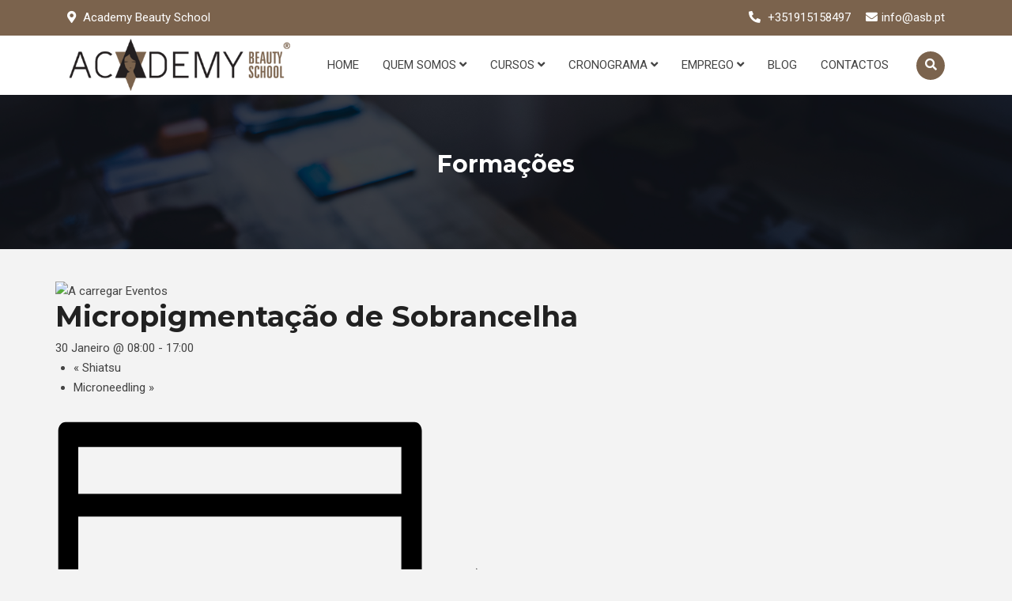

--- FILE ---
content_type: text/html; charset=UTF-8
request_url: https://academybeautyschool.pt/evento/micropigmentacao-de-sobrancelha/
body_size: 28656
content:
<!DOCTYPE html>
<html lang="pt-PT">
<head><!--WPC_INSERT_CRITICAL--><!--WPC_INSERT_PRELOAD_MAIN--><!--WPC_INSERT_PRELOAD-->
<meta charset="UTF-8">
<meta name="viewport" content="width=device-width, initial-scale=1">
<link rel="profile" href="http://gmpg.org/xfn/11">
<link rel="pingback" href="https://academybeautyschool.pt/xmlrpc.php">

<script type="text/placeholder" data-script-id="delayed-script-0"></script>
<script type="text/placeholder" data-script-id="delayed-script-1"></script>
		<style id="learn-press-custom-css">
			:root {
				--lp-container-max-width: 1290px;
				--lp-cotainer-padding: 1rem;
				--lp-primary-color: #7b634d;
				--lp-secondary-color: #7b634d;
			}
		</style>
		<link rel='stylesheet' id='tec-variables-skeleton-css' href='https://academybeautyschool.pt/wp-content/plugins/the-events-calendar/common/build/css/variables-skeleton.css?ver=6.9.10' type='text/css' media='all' />
<link rel='stylesheet' id='tribe-common-skeleton-style-css' href='https://academybeautyschool.pt/wp-content/plugins/the-events-calendar/common/build/css/common-skeleton.css?ver=6.9.10' type='text/css' media='all' />
<link rel='stylesheet' id='tribe-events-views-v2-bootstrap-datepicker-styles-css' href='https://academybeautyschool.pt/wp-content/plugins/the-events-calendar/vendor/bootstrap-datepicker/css/bootstrap-datepicker.standalone.min.css?ver=6.15.11' type='text/css' media='all' />
<link rel='stylesheet' id='tribe-tooltipster-css-css' href='https://academybeautyschool.pt/wp-content/plugins/the-events-calendar/common/vendor/tooltipster/tooltipster.bundle.min.css?ver=6.9.10' type='text/css' media='all' />
<link rel='stylesheet' id='tribe-events-views-v2-skeleton-css' href='https://academybeautyschool.pt/wp-content/plugins/the-events-calendar/build/css/views-skeleton.css?ver=6.15.11' type='text/css' media='all' />
<link rel='stylesheet' id='tribe-events-views-v2-print-css' href='https://academybeautyschool.pt/wp-content/plugins/the-events-calendar/build/css/views-print.css?ver=6.15.11' type='text/css' media='print' />
<link rel='stylesheet' id='tec-variables-full-css' href='https://academybeautyschool.pt/wp-content/plugins/the-events-calendar/common/build/css/variables-full.css?ver=6.9.10' type='text/css' media='all' />
<link rel='stylesheet' id='tribe-common-full-style-css' href='https://academybeautyschool.pt/wp-content/plugins/the-events-calendar/common/build/css/common-full.css?ver=6.9.10' type='text/css' media='all' />
<link rel='stylesheet' id='tribe-events-views-v2-full-css' href='https://academybeautyschool.pt/wp-content/plugins/the-events-calendar/build/css/views-full.css?ver=6.15.11' type='text/css' media='all' />
<meta name='robots' content='index, follow, max-image-preview:large, max-snippet:-1, max-video-preview:-1' />
	<style>img:is([sizes="auto" i], [sizes^="auto," i]) { contain-intrinsic-size: 3000px 1500px }</style>
	
	<!-- This site is optimized with the Yoast SEO plugin v26.1.1 - https://yoast.com/wordpress/plugins/seo/ -->
	<title>Micropigmentação de Sobrancelha - Academy Beauty School</title>
	<link rel="canonical" href="https://academybeautyschool.pt/evento/micropigmentacao-de-sobrancelha/" />
	<meta property="og:locale" content="pt_PT" />
	<meta property="og:type" content="article" />
	<meta property="og:title" content="Micropigmentação de Sobrancelha - Academy Beauty School" />
	<meta property="og:url" content="https://academybeautyschool.pt/evento/micropigmentacao-de-sobrancelha/" />
	<meta property="og:site_name" content="Academy Beauty School" />
	<meta property="article:publisher" content="https://www.facebook.com/AcademyBeautySchool/" />
	<meta name="twitter:card" content="summary_large_image" />
	<script type="application/ld+json" class="yoast-schema-graph">{"@context":"https://schema.org","@graph":[{"@type":"WebPage","@id":"https://academybeautyschool.pt/evento/micropigmentacao-de-sobrancelha/","url":"https://academybeautyschool.pt/evento/micropigmentacao-de-sobrancelha/","name":"Micropigmentação de Sobrancelha - Academy Beauty School","isPartOf":{"@id":"https://academybeautyschool.pt/#website"},"datePublished":"2025-11-18T10:23:18+00:00","breadcrumb":{"@id":"https://academybeautyschool.pt/evento/micropigmentacao-de-sobrancelha/#breadcrumb"},"inLanguage":"pt-PT","potentialAction":[{"@type":"ReadAction","target":["https://academybeautyschool.pt/evento/micropigmentacao-de-sobrancelha/"]}]},{"@type":"BreadcrumbList","@id":"https://academybeautyschool.pt/evento/micropigmentacao-de-sobrancelha/#breadcrumb","itemListElement":[{"@type":"ListItem","position":1,"name":"Início","item":"https://academybeautyschool.pt/"},{"@type":"ListItem","position":2,"name":"Eventos","item":"https://academybeautyschool.pt/cronograma/"},{"@type":"ListItem","position":3,"name":"Micropigmentação de Sobrancelha"}]},{"@type":"WebSite","@id":"https://academybeautyschool.pt/#website","url":"https://academybeautyschool.pt/","name":"Academy Beauty School","description":"Escola de Estética","publisher":{"@id":"https://academybeautyschool.pt/#organization"},"potentialAction":[{"@type":"SearchAction","target":{"@type":"EntryPoint","urlTemplate":"https://academybeautyschool.pt/?s={search_term_string}"},"query-input":{"@type":"PropertyValueSpecification","valueRequired":true,"valueName":"search_term_string"}}],"inLanguage":"pt-PT"},{"@type":"Organization","@id":"https://academybeautyschool.pt/#organization","name":"Academy Beauty School","url":"https://academybeautyschool.pt/","logo":{"@type":"ImageObject","inLanguage":"pt-PT","@id":"https://academybeautyschool.pt/#/schema/logo/image/","url":"https://academybeautyschool.pt/wp-content/uploads/2019/01/cropped-logo.png","contentUrl":"https://academybeautyschool.pt/wp-content/uploads/2019/01/cropped-logo.png","width":423,"height":104,"caption":"Academy Beauty School"},"image":{"@id":"https://academybeautyschool.pt/#/schema/logo/image/"},"sameAs":["https://www.facebook.com/AcademyBeautySchool/","https://www.instagram.com/academybeautyschool.portugal/"]},{"@type":"Event","name":"Micropigmentação de Sobrancelha","description":"","url":"https://academybeautyschool.pt/evento/micropigmentacao-de-sobrancelha/","eventAttendanceMode":"https://schema.org/OfflineEventAttendanceMode","eventStatus":"https://schema.org/EventScheduled","startDate":"2026-01-30T08:00:00+00:00","endDate":"2026-01-30T17:00:00+00:00","@id":"https://academybeautyschool.pt/evento/micropigmentacao-de-sobrancelha/#event","mainEntityOfPage":{"@id":"https://academybeautyschool.pt/evento/micropigmentacao-de-sobrancelha/"}}]}</script>
	<!-- / Yoast SEO plugin. -->


<link rel='dns-prefetch' href='//fonts.googleapis.com' />
<link rel="alternate" type="application/rss+xml" title="Academy Beauty School &raquo; Feed" href="https://academybeautyschool.pt/feed/" />
<link rel="alternate" type="text/calendar" title="Academy Beauty School &raquo; Feed iCal" href="https://academybeautyschool.pt/cronograma/?ical=1" />
<script type="text/placeholder" data-script-id="delayed-script-2"></script>
<link rel='stylesheet' id='education-icons-css' href='https://academybeautyschool.pt/wp-content/plugins/bright-elementor-icons/inc/../icons/education-icons/css/education-icons.min.css?ver=1.0' type='text/css' media='all' />
<link rel='stylesheet' id='fontawesome-five-css' href='https://academybeautyschool.pt/wp-content/plugins/bright-elementor-icons/icons/fontawesome/css/fontawesome-all.min.css?ver=5.13.0' type='text/css' media='all' />
<link rel='stylesheet' id='themify-css' href='https://academybeautyschool.pt/wp-content/plugins/bright-elementor-icons/icons/themify/css/themify-icons.min.css?ver=1.0' type='text/css' media='all' />
<link rel='stylesheet' id='devicon-css' href='https://academybeautyschool.pt/wp-content/plugins/bright-elementor-icons/icons/devicon/css/devicon.min.css?ver=1.0' type='text/css' media='all' />
<link rel='stylesheet' id='tribe-events-v2-single-skeleton-css' href='https://academybeautyschool.pt/wp-content/plugins/the-events-calendar/build/css/tribe-events-single-skeleton.css?ver=6.15.11' type='text/css' media='all' />
<link rel='stylesheet' id='tribe-events-v2-single-skeleton-full-css' href='https://academybeautyschool.pt/wp-content/plugins/the-events-calendar/build/css/tribe-events-single-full.css?ver=6.15.11' type='text/css' media='all' />
<style id='wp-emoji-styles-inline-css' type='text/css'>

	img.wp-smiley, img.emoji {
		display: inline !important;
		border: none !important;
		box-shadow: none !important;
		height: 1em !important;
		width: 1em !important;
		margin: 0 0.07em !important;
		vertical-align: -0.1em !important;
		background: none !important;
		padding: 0 !important;
	}
</style>
<link rel='stylesheet' id='wp-block-library-css' href='https://academybeautyschool.pt/wp-includes/css/dist/block-library/style.min.css?ver=6.8.3' type='text/css' media='all' />
<style id='classic-theme-styles-inline-css' type='text/css'>
/*! This file is auto-generated */
.wp-block-button__link{color:#fff;background-color:#32373c;border-radius:9999px;box-shadow:none;text-decoration:none;padding:calc(.667em + 2px) calc(1.333em + 2px);font-size:1.125em}.wp-block-file__button{background:#32373c;color:#fff;text-decoration:none}
</style>
<link rel='stylesheet' id='wp-components-css' href='https://academybeautyschool.pt/wp-includes/css/dist/components/style.min.css?ver=6.8.3' type='text/css' media='all' />
<link rel='stylesheet' id='wp-preferences-css' href='https://academybeautyschool.pt/wp-includes/css/dist/preferences/style.min.css?ver=6.8.3' type='text/css' media='all' />
<link rel='stylesheet' id='wp-block-editor-css' href='https://academybeautyschool.pt/wp-includes/css/dist/block-editor/style.min.css?ver=6.8.3' type='text/css' media='all' />
<link rel='stylesheet' id='popup-maker-block-library-style-css' href='https://academybeautyschool.pt/wp-content/plugins/popup-maker/dist/packages/block-library-style.css?ver=dbea705cfafe089d65f1' type='text/css' media='all' />
<style id='global-styles-inline-css' type='text/css'>
:root{--wp--preset--aspect-ratio--square: 1;--wp--preset--aspect-ratio--4-3: 4/3;--wp--preset--aspect-ratio--3-4: 3/4;--wp--preset--aspect-ratio--3-2: 3/2;--wp--preset--aspect-ratio--2-3: 2/3;--wp--preset--aspect-ratio--16-9: 16/9;--wp--preset--aspect-ratio--9-16: 9/16;--wp--preset--color--black: #000000;--wp--preset--color--cyan-bluish-gray: #abb8c3;--wp--preset--color--white: #ffffff;--wp--preset--color--pale-pink: #f78da7;--wp--preset--color--vivid-red: #cf2e2e;--wp--preset--color--luminous-vivid-orange: #ff6900;--wp--preset--color--luminous-vivid-amber: #fcb900;--wp--preset--color--light-green-cyan: #7bdcb5;--wp--preset--color--vivid-green-cyan: #00d084;--wp--preset--color--pale-cyan-blue: #8ed1fc;--wp--preset--color--vivid-cyan-blue: #0693e3;--wp--preset--color--vivid-purple: #9b51e0;--wp--preset--gradient--vivid-cyan-blue-to-vivid-purple: linear-gradient(135deg,rgba(6,147,227,1) 0%,rgb(155,81,224) 100%);--wp--preset--gradient--light-green-cyan-to-vivid-green-cyan: linear-gradient(135deg,rgb(122,220,180) 0%,rgb(0,208,130) 100%);--wp--preset--gradient--luminous-vivid-amber-to-luminous-vivid-orange: linear-gradient(135deg,rgba(252,185,0,1) 0%,rgba(255,105,0,1) 100%);--wp--preset--gradient--luminous-vivid-orange-to-vivid-red: linear-gradient(135deg,rgba(255,105,0,1) 0%,rgb(207,46,46) 100%);--wp--preset--gradient--very-light-gray-to-cyan-bluish-gray: linear-gradient(135deg,rgb(238,238,238) 0%,rgb(169,184,195) 100%);--wp--preset--gradient--cool-to-warm-spectrum: linear-gradient(135deg,rgb(74,234,220) 0%,rgb(151,120,209) 20%,rgb(207,42,186) 40%,rgb(238,44,130) 60%,rgb(251,105,98) 80%,rgb(254,248,76) 100%);--wp--preset--gradient--blush-light-purple: linear-gradient(135deg,rgb(255,206,236) 0%,rgb(152,150,240) 100%);--wp--preset--gradient--blush-bordeaux: linear-gradient(135deg,rgb(254,205,165) 0%,rgb(254,45,45) 50%,rgb(107,0,62) 100%);--wp--preset--gradient--luminous-dusk: linear-gradient(135deg,rgb(255,203,112) 0%,rgb(199,81,192) 50%,rgb(65,88,208) 100%);--wp--preset--gradient--pale-ocean: linear-gradient(135deg,rgb(255,245,203) 0%,rgb(182,227,212) 50%,rgb(51,167,181) 100%);--wp--preset--gradient--electric-grass: linear-gradient(135deg,rgb(202,248,128) 0%,rgb(113,206,126) 100%);--wp--preset--gradient--midnight: linear-gradient(135deg,rgb(2,3,129) 0%,rgb(40,116,252) 100%);--wp--preset--font-size--small: 13px;--wp--preset--font-size--medium: 20px;--wp--preset--font-size--large: 36px;--wp--preset--font-size--x-large: 42px;--wp--preset--spacing--20: 0.44rem;--wp--preset--spacing--30: 0.67rem;--wp--preset--spacing--40: 1rem;--wp--preset--spacing--50: 1.5rem;--wp--preset--spacing--60: 2.25rem;--wp--preset--spacing--70: 3.38rem;--wp--preset--spacing--80: 5.06rem;--wp--preset--shadow--natural: 6px 6px 9px rgba(0, 0, 0, 0.2);--wp--preset--shadow--deep: 12px 12px 50px rgba(0, 0, 0, 0.4);--wp--preset--shadow--sharp: 6px 6px 0px rgba(0, 0, 0, 0.2);--wp--preset--shadow--outlined: 6px 6px 0px -3px rgba(255, 255, 255, 1), 6px 6px rgba(0, 0, 0, 1);--wp--preset--shadow--crisp: 6px 6px 0px rgba(0, 0, 0, 1);}:where(.is-layout-flex){gap: 0.5em;}:where(.is-layout-grid){gap: 0.5em;}body .is-layout-flex{display: flex;}.is-layout-flex{flex-wrap: wrap;align-items: center;}.is-layout-flex > :is(*, div){margin: 0;}body .is-layout-grid{display: grid;}.is-layout-grid > :is(*, div){margin: 0;}:where(.wp-block-columns.is-layout-flex){gap: 2em;}:where(.wp-block-columns.is-layout-grid){gap: 2em;}:where(.wp-block-post-template.is-layout-flex){gap: 1.25em;}:where(.wp-block-post-template.is-layout-grid){gap: 1.25em;}.has-black-color{color: var(--wp--preset--color--black) !important;}.has-cyan-bluish-gray-color{color: var(--wp--preset--color--cyan-bluish-gray) !important;}.has-white-color{color: var(--wp--preset--color--white) !important;}.has-pale-pink-color{color: var(--wp--preset--color--pale-pink) !important;}.has-vivid-red-color{color: var(--wp--preset--color--vivid-red) !important;}.has-luminous-vivid-orange-color{color: var(--wp--preset--color--luminous-vivid-orange) !important;}.has-luminous-vivid-amber-color{color: var(--wp--preset--color--luminous-vivid-amber) !important;}.has-light-green-cyan-color{color: var(--wp--preset--color--light-green-cyan) !important;}.has-vivid-green-cyan-color{color: var(--wp--preset--color--vivid-green-cyan) !important;}.has-pale-cyan-blue-color{color: var(--wp--preset--color--pale-cyan-blue) !important;}.has-vivid-cyan-blue-color{color: var(--wp--preset--color--vivid-cyan-blue) !important;}.has-vivid-purple-color{color: var(--wp--preset--color--vivid-purple) !important;}.has-black-background-color{background-color: var(--wp--preset--color--black) !important;}.has-cyan-bluish-gray-background-color{background-color: var(--wp--preset--color--cyan-bluish-gray) !important;}.has-white-background-color{background-color: var(--wp--preset--color--white) !important;}.has-pale-pink-background-color{background-color: var(--wp--preset--color--pale-pink) !important;}.has-vivid-red-background-color{background-color: var(--wp--preset--color--vivid-red) !important;}.has-luminous-vivid-orange-background-color{background-color: var(--wp--preset--color--luminous-vivid-orange) !important;}.has-luminous-vivid-amber-background-color{background-color: var(--wp--preset--color--luminous-vivid-amber) !important;}.has-light-green-cyan-background-color{background-color: var(--wp--preset--color--light-green-cyan) !important;}.has-vivid-green-cyan-background-color{background-color: var(--wp--preset--color--vivid-green-cyan) !important;}.has-pale-cyan-blue-background-color{background-color: var(--wp--preset--color--pale-cyan-blue) !important;}.has-vivid-cyan-blue-background-color{background-color: var(--wp--preset--color--vivid-cyan-blue) !important;}.has-vivid-purple-background-color{background-color: var(--wp--preset--color--vivid-purple) !important;}.has-black-border-color{border-color: var(--wp--preset--color--black) !important;}.has-cyan-bluish-gray-border-color{border-color: var(--wp--preset--color--cyan-bluish-gray) !important;}.has-white-border-color{border-color: var(--wp--preset--color--white) !important;}.has-pale-pink-border-color{border-color: var(--wp--preset--color--pale-pink) !important;}.has-vivid-red-border-color{border-color: var(--wp--preset--color--vivid-red) !important;}.has-luminous-vivid-orange-border-color{border-color: var(--wp--preset--color--luminous-vivid-orange) !important;}.has-luminous-vivid-amber-border-color{border-color: var(--wp--preset--color--luminous-vivid-amber) !important;}.has-light-green-cyan-border-color{border-color: var(--wp--preset--color--light-green-cyan) !important;}.has-vivid-green-cyan-border-color{border-color: var(--wp--preset--color--vivid-green-cyan) !important;}.has-pale-cyan-blue-border-color{border-color: var(--wp--preset--color--pale-cyan-blue) !important;}.has-vivid-cyan-blue-border-color{border-color: var(--wp--preset--color--vivid-cyan-blue) !important;}.has-vivid-purple-border-color{border-color: var(--wp--preset--color--vivid-purple) !important;}.has-vivid-cyan-blue-to-vivid-purple-gradient-background{background: var(--wp--preset--gradient--vivid-cyan-blue-to-vivid-purple) !important;}.has-light-green-cyan-to-vivid-green-cyan-gradient-background{background: var(--wp--preset--gradient--light-green-cyan-to-vivid-green-cyan) !important;}.has-luminous-vivid-amber-to-luminous-vivid-orange-gradient-background{background: var(--wp--preset--gradient--luminous-vivid-amber-to-luminous-vivid-orange) !important;}.has-luminous-vivid-orange-to-vivid-red-gradient-background{background: var(--wp--preset--gradient--luminous-vivid-orange-to-vivid-red) !important;}.has-very-light-gray-to-cyan-bluish-gray-gradient-background{background: var(--wp--preset--gradient--very-light-gray-to-cyan-bluish-gray) !important;}.has-cool-to-warm-spectrum-gradient-background{background: var(--wp--preset--gradient--cool-to-warm-spectrum) !important;}.has-blush-light-purple-gradient-background{background: var(--wp--preset--gradient--blush-light-purple) !important;}.has-blush-bordeaux-gradient-background{background: var(--wp--preset--gradient--blush-bordeaux) !important;}.has-luminous-dusk-gradient-background{background: var(--wp--preset--gradient--luminous-dusk) !important;}.has-pale-ocean-gradient-background{background: var(--wp--preset--gradient--pale-ocean) !important;}.has-electric-grass-gradient-background{background: var(--wp--preset--gradient--electric-grass) !important;}.has-midnight-gradient-background{background: var(--wp--preset--gradient--midnight) !important;}.has-small-font-size{font-size: var(--wp--preset--font-size--small) !important;}.has-medium-font-size{font-size: var(--wp--preset--font-size--medium) !important;}.has-large-font-size{font-size: var(--wp--preset--font-size--large) !important;}.has-x-large-font-size{font-size: var(--wp--preset--font-size--x-large) !important;}
:where(.wp-block-post-template.is-layout-flex){gap: 1.25em;}:where(.wp-block-post-template.is-layout-grid){gap: 1.25em;}
:where(.wp-block-columns.is-layout-flex){gap: 2em;}:where(.wp-block-columns.is-layout-grid){gap: 2em;}
:root :where(.wp-block-pullquote){font-size: 1.5em;line-height: 1.6;}
</style>
<link rel='stylesheet' id='contact-form-7-css' href='https://academybeautyschool.pt/wp-content/plugins/contact-form-7/includes/css/styles.css?ver=6.1.2' type='text/css' media='all' />
<link rel='stylesheet' id='cookie-law-info-css' href='https://academybeautyschool.pt/wp-content/plugins/cookie-law-info/legacy/public/css/cookie-law-info-public.css?ver=3.3.9.1' type='text/css' media='all' />
<link rel='stylesheet' id='cookie-law-info-gdpr-css' href='https://academybeautyschool.pt/wp-content/plugins/cookie-law-info/legacy/public/css/cookie-law-info-gdpr.css?ver=3.3.9.1' type='text/css' media='all' />
<link rel='stylesheet' id='searchandfilter-css' href='http://academybeautyschool.pt/wp-content/plugins/search-filter/style.css?ver=1' type='text/css' media='all' />
<link rel='stylesheet' id='tec-events-elementor-widgets-base-styles-css' href='https://academybeautyschool.pt/wp-content/plugins/the-events-calendar/build/css/integrations/plugins/elementor/widgets/widget-base.css?ver=6.15.11' type='text/css' media='all' />
<link rel='stylesheet' id='elementor-event-template-33728-css' href='http://academybeautyschool.pt/wp-content/uploads/elementor/css/post-33728.css?ver=6.15.11' type='text/css' media='all' />
<link rel='stylesheet' id='bright-style-css' href='https://academybeautyschool.pt/wp-content/themes/asb/style.css?ver=6.8.3' type='text/css' media='all' />
<link rel='stylesheet' id='bootstrap-css' href='https://academybeautyschool.pt/wp-content/themes/asb/assets/bootstrap-4/css/bootstrap.min.css?ver=4.1.3' type='text/css' media='all' />
<link rel='stylesheet' id='owl-carousel-css' href='https://academybeautyschool.pt/wp-content/themes/asb/css/owl.carousel.css?ver=1.3.3' type='text/css' media='all' />
<link rel='stylesheet' id='animate-css' href='https://academybeautyschool.pt/wp-content/themes/asb/assets/css/animate.css?ver=4.6.3' type='text/css' media='all' />
<link rel='stylesheet' id='bright-main-style-css' href='https://academybeautyschool.pt/wp-content/themes/asb/css/main.css?ver=1.0' type='text/css' media='all' />
<link rel='stylesheet' id='bright-custom-css' href='https://academybeautyschool.pt/wp-content/themes/asb/css/custom.css?ver=1.0' type='text/css' media='all' />
<style id='bright-custom-inline-css' type='text/css'>
.logo-wrapper img { max-width: 285px; }.logo-wrapper img { max-height: 70px; }.navbar-bright .affix .logo-wrapper .custom-logo-link img { max-width: 285px; }.navbar-bright .affix .logo-wrapper .custom-logo-link img { max-height: 70px; }
		    .logo-wrapper .custom-logo-link {
		        margin-top: 0px;
		        margin-bottom: 0px;
		    }
		    @media (min-width: 768px){
			    .navbar-bright .bright-main-menu>li>a {
			        padding-top: 25px;
			        padding-bottom: 25px;
			        padding-left: 15px;
			        padding-right: 15px;
			    }
			}
			h1, h2, h3, h4, h5, h6,
			.teacher.bright-instructor-content-type-grid .teacher-item .teacher-desc a h3,
			.teacher.bright-instructor-content-type-slider .teacher-item .teacher-desc a h3,
			.courses-wrap .course-detail-wrap .course-content h3 a,
			.bright_vc_row-color-white .ep_sign_up_now h2,
			.bright_vc_row-color-white .ep_sign_up_now h4 {
				color: #212121;
			}
			.footer-widgets {
				padding-top: 75px;
			    padding-bottom: 35px;
			    background: #22272b;
			    color: #aaaaaa;
			}
			.footer-widgets .widget-title {
				color: #ffffff;
			}
			.footer-widgets a,
			.footer-widgets .news-grid-item .news-title a,
			.footer-widgets .teacher-item .teacher-desc h3,
			.footer-widgets .courses-wrap .course-detail-wrap .course-content h3 a {
				color: #aaaaaa;
			}
			.site-info {
				padding-top: 15px;
			    padding-bottom: 15px;
			    background: #1d2023;
			    color: #999;
			}
			.site-info a {
				color: #fff;
			}
			.bright-course-slider .bright-course-item figcaption {
			    min-height: 170px;
			}
			.navbar-bright {
				background: #ffffff;
			}
			body.page .navbar-bright.header-transparent .site-header-wrapper, body.bright-global-page-header-transparent .navbar-bright .site-header-wrapper {
				background: rgba(0, 0, 0, 0.7)!important;
			}
			.navbar-default .bright-main-menu>li>a {
				color: #444;
			}
			.navbar-default .bright-main-menu>li>a:focus, .navbar-default .bright-main-menu>li>a:hover, .navbar-bright .bright-main-menu-wrapper .bright-main-menu li.current-menu-ancestor>a {
			    color: #7b634d;
			}
			.navbar-bright .bright-main-menu-wrapper .dropdown-menu li>a:hover,
			.navbar-bright .bright-main-menu-wrapper .dropdown-menu li.current-menu-item>a {
				color: #ffffff;
			}
			.header-transparent.navbar-bright .bright-main-menu>li>a, body.bright-global-page-header-transparent .navbar-bright .bright-main-menu>li>a, .logo-wrapper .site-title.site-title-transparent a {
			    color: #dadada;
			}
			.header-transparent.navbar-bright .bright-main-menu>li>a:hover, body.bright-global-page-header-transparent .navbar-bright .bright-main-menu>li>a:hover {
			    color: #ffffff;
			}
			.navbar-bright .bright-main-menu-wrapper .dropdown-menu {
				background: #ffffff;
			}
			.navbar-bright .bright-main-menu-wrapper .dropdown-menu li>a {
				color: #656565;
			}
			@media (min-width: 768px){
				.navbar-bright .bright-main-menu-wrapper .dropdown-menu {
					min-width: 260px;
				}
			}
			.bright-page-title-area:before {
				background: rgba(0, 0, 0, 0.7);
			}
			.bright-page-title-area {
				padding-top: 69px;
				padding-bottom: 69px;
			}
			#bbpress-forums,
			#bbpress-forums .bbp-forum-info .bbp-forum-content, 
			#bbpress-forums p.bbp-topic-meta,
			.ep_sign_up_now,
			.bright_vc_row-color-white .testimonial-item,
			body {
				color: #444444;
				line-height: 25px;
				font-size: 15px;
			}
			body {
				background: #f3f3f3;				
			}
		    .bright-pre-header {
		    background: #7b634d;
		    color: #ffffff;
		}
		.bright-pre-header a {
			color: #ffffff;
		}.widget.widget_tag_cloud a,.widget.widget_product_tag_cloud a:hover,.widget.widget_product_tag_cloud a:focus,.btn-primary,.button-primary,input[type=submit].wpcf7-submit,.tml-submit-wrap input[type=submit],input[type=submit].button-primary,.bright-vc-theme-btn-primary-container .bright-vc-theme-btn-primary,button.btn-primary,input[type=button].btn-primary,input[type=reset].btn-primary,input[type=submit].btn-primary,button,input[type=button],input[type=reset],input[type=submit],.list-inline a:hover,.list-inline a:focus,.course-tabs .learn-press-nav-tabs .course-nav.active,.bright-article.sticky figcaption:before,.ep_theme_paignation .pager li>a:hover,.ep_theme_paignation .pager li>a:focus,.ep_theme_paignation .pager .active span,.ep_theme_paignation .pager .active a,.site-content .learn-press-pagination ul>li a:hover,.site-content .learn-press-pagination ul>li a:focus,.site-content .learn-press-pagination ul>li span,.bright-course-grid .course-category,.bright-course-slider .course-category,.bright-post-grid .bright-post-category,.bright-post-slider .bright-post-category,.bright-course-slider.owl-theme .owl-dots .owl-dot span,.bright-post-slider.owl-theme .owl-dots .owl-dot span,.bright-testimonials.owl-theme .owl-dots .owl-dot span,.bright-event-slider.owl-theme .owl-dots .owl-dot span,.bright-course-slider.owl-theme .owl-nav>button,.bright-post-slider.owl-theme .owl-nav>button,.bright-event-slider.owl-theme .owl-nav>button,.bright-instructor-content-type-slider.owl-theme .owl-nav>button,.bright-social-icons ul li a,.entry-tab-inner .bright-section-title:after,.widget-area .widget-title:after,.bright-section-title.bright-section-title-border:after,.bright-course-ajax-search-result-area li a:hover,.entry-content>.vc_row.bright_vc_row-background-primary,.entry-content>.container>.vc_row.bright_vc_row-background-primary,.vc_tta-container .vc_tta-accordion.bright-vc-tta-accordion-theme-default .vc_tta-panel.vc_active .vc_tta-panel-heading,.bright-nav-tabs>li>a::after,.bright-tab-pane-reviews .course-rating .detailed-rating .stars>div.bar .full_bar>div,.learn-press .course-meta>div .value.lp-progress-bar .lp-progress-value,.bright_profile_login_page>a>span,.bright_cart_icon>a>span,.navbar-bright.bright-menu-hover-border .bright-main-menu>li>a:after,.slicknav_menu .slicknav_icon-bar,.slicknav_menu .slicknav_btn.slicknav_open,.bright-pre-header,.site-content .lp-course-progress .lp-progress-bar .lp-progress-value,body #course-curriculum-popup #popup-main #popup-header,.bright-feature-title h3:before,.bright-course-category-item,.bright_vc_progress_bar.vc_progress_bar .vc_single_bar .vc_bar,.woocommerce #respond input#submit,.woocommerce a.button,.woocommerce button.button,.woocommerce input.button,.woocommerce nav.woocommerce-pagination ul li a:focus,.woocommerce nav.woocommerce-pagination ul li a:hover,.woocommerce nav.woocommerce-pagination ul li span.current,.woocommerce span.onsale,.woocommerce .widget_price_filter .ui-slider .ui-slider-range,.woocommerce .widget_price_filter .ui-slider .ui-slider-handle,.woocommerce #respond input#submit.alt,.woocommerce a.button.alt,.woocommerce button.button.alt,.woocommerce input.button.alt,#tribe-bar-form .tribe-bar-submit input[type=submit],.tribe-events-calendar thead th,#tribe-events .tribe-events-button,#tribe-events .tribe-events-button:hover,#tribe_events_filters_wrapper input[type=submit],.tribe-events-button,.tribe-events-button.tribe-active:hover,.tribe-events-button.tribe-inactive,.tribe-events-button:hover,.tribe-events-calendar td.tribe-events-present div[id*=tribe-events-daynum-],.tribe-events-calendar td.tribe-events-present div[id*=tribe-events-daynum-]>a,#tribe-events-content .tribe-events-tooltip h4,.tribe-events-list-separator-month:before,.tribe-events-list .tribe-events-event-cost span,.tribe-events-read-more,.tribe-events-day .tribe-events-day-time-slot h5:before,.bright-lms-statistics .bright-counter-number,div.sharedaddy h3.sd-title:after,.woocommerce div.product div.images .woocommerce-product-gallery__trigger,.bright-404-additional-info .widget-title:after,.xt-main-slider-area .carousel-indicators li,.btn-common,footer .site-info .bottom-social-icons a:hover,.navbar-bright .dropdown-menu li>a:focus,.navbar-bright .dropdown-menu li>a:hover,.bright-feature-item .icon i,.btn-common,.open-search,.bright-user-wrapper>p>a,.btn-primary:hover,input[type=submit].wpcf7-submit:hover,.activity-item .secend-color i,.owl-theme .owl-dots .owl-dot.active span,.owl-theme .owl-controls.clickable .owl-page:hover span,.single-album-gallery-desc-wrap .single-album-gallery-link .left-link,.sup-desc-wrap .sup-link .left-link,.sup-desc-wrap .sup-link .right-link,.btn-common.active,.back-to-top i,.btn:focus,.icon i,.bright-event-title .bright-event-price,.preloader2 span,.bbp-pagination .bbp-pagination-links .current,.bbp-pagination .bbp-pagination-links a:hover,.bbp-pagination .bbp-pagination-links a:focus,.bbp-pagination .bbp-pagination-links a:active,#bbpress-forums #bbp-single-user-details #bbp-user-navigation li.current a,.bright-counterup-has-plus .counter:before,.bright-lms-statistics-item .counter:before,#learn-press-user-profile #learn-press-profile-nav .tabs>li.active>a,#learn-press-user-profile #learn-press-profile-nav .tabs>li.active>ul li.active>a,#learn-press-user-profile #learn-press-profile-nav .tabs>li a:hover,#learn-press-user-profile #learn-press-profile-nav .tabs>li:hover:not(.active)>a,body .course-curriculum ul.curriculum-sections .section-content .course-item:before,body .lp-list-table thead tr th{ background:#7b634d}a:focus,a:hover,.widget_text li i,.navbar-bright .bright-main-menu > .current-menu-item.active>a,.navbar-bright .bright-main-menu > .current-menu-item.active>a:focus,.header-transparent.navbar-bright .bright-main-menu>li.current-menu-ancestor>a,body.page.bright-has-page-title .navbar-bright .bright-main-menu>li.current-menu-ancestor>a,body.bright-global-page-header-transparent .navbar-bright .bright-main-menu>li.current-menu-ancestor>a,.navbar-bright .bright-main-menu>.current-menu-parent>a,.navbar-bright .bright-main-menu>.current-menu-parent>a:focus,.navbar-bright .bright-main-menu>.current-menu-parent>a:hover,.widget a:hover,.widget a:focus,.bright-course-item .course-title:hover,.bright-course-item .course-title:focus,.bright-article .entry-title a:hover,.bright-article .entry-title a:focus,.bright-article .entry-meta a:hover,.bright-article .entry-meta a:focus,.logged-in-as a:hover,.logged-in-as a:focus,.bright-media-heading a:hover,.bright-media-heading a:focus,.bright-course-slider .bright-course-price,.bright-course-grid .bright-course-price,.bright-archive-course-item .bright-course-price,.bright-post-meta a:hover,.bright_vc_row-color-white .bright-post-slider .bright-post-meta a:hover,.entry-footer .edit-link a:hover,.entry-footer .edit-link a:focus,.bright-course-search .bright-lms-stats>span i,.bright-nav-tabs>li.active>a,.bright-nav-tabs>li>a:hover,.nav-tabs>li.active>a,.nav-tabs>li.active>a:focus,.nav-tabs>li.active>a:hover,#learn-press-course-curriculum .section .course-item a:hover,#learn-press-course-curriculum .section .course-item a:focus,.slicknav_menu .slicknav_btn.slicknav_open,.slicknav_menu .slicknav_btn.slicknav_open:focus,.slicknav_menu .slicknav_btn.slicknav_open:active,.slicknav_btn,.wpb-fp-filter li.active,.learn-press-user-profile .course-tabs-wrapper-x .learn-press-subtabs>li.current a,.bright-features.bright-features-icon-primary-color .bright-feature-icon i,.woocommerce div.product form.cart .reset_variations,.woocommerce .product_meta a,.woocommerce .woocommerce-MyAccount-content a,.navbar-default .bright-main-menu>li>a:focus,.navbar-default .bright-main-menu>li>a:hover,.btn-border:hover,.footer-widgets ul li a:hover,.teacher .teacher-item .teacher-desc a:hover h3,.testimonial-item .quote-author .quote-footer span,.news-grid-item .news-content .news-title a:hover,.news-grid-item .news-content .meta .meta-part a i,.news-grid-item .news-content .meta .meta-part a:hover,.news-grid-item .news-content .meta .meta-part a:hover,.thumb .courses-price .price,.footer-widgets .courses-wrap .course-detail-wrap .course-content h3 a:hover,.bright-counterup .icon-left i,.full-search .close-search,.entry-header .entry-meta i,.bright-notice-item .entry-meta i,.sup-desc-wrap .sup-link a:hover,.single-album-gallery-desc-wrap .single-album-gallery-link a:hover,.widget_recent_entries ul li:before,.widget_archive ul li:before,.widget_categories ul li:before,.widget_meta ul li:before,.news-grid-item .news-content .meta i,.bright-course-info li i,.vc_tta-container .vc_tta-accordion.bright-vc-tta-accordion-theme-default .vc_tta-panel.vc_active .vc_tta-panel-title>a,.vc_tta-container .vc_tta-accordion.bright-vc-tta-accordion-theme-default.vc_tta.vc_general .vc_tta-panel .vc_tta-panel-heading:hover .vc_tta-panel-title>a,.widget-area .courses-wrap .course-detail-wrap .course-content h3 a:hover,.widget-area .courses-wrap .course-detail-wrap .course-content h3 a:focus,.ep_course_category_list a i,.bright-course-list .bright-course-meta>span i,.bright-course-list_lg .bright-course-meta>span i,.info-list li a i,.bright-event-meta>span.bright-event-price,.info-list li a:hover,.full-search .close-search,.bright-counterup .icon-left i,.bright-lms-statistics-item .icon-left i,.contact-datails i,.courses-wrap .course-detail-wrap .course-content h3 a:hover,.courses-wrap .course-detail-wrap .course-content h3 a:focus,.sup-desc-wrap .sup-meta-wrap .sup-title h4,.single-album-gallery-meta-wrap h4,.bright-features-material .icon i,.wpb-js-composer .vc_tta.vc_general.bright-vc-tta-tour-theme-default .vc_tta-tab.vc_active>a,.wpb-js-composer .vc_tta.vc_general.bright-vc-tta-tour-theme-default .vc_tta-tab>a:focus,.wpb-js-composer .vc_tta.vc_general.bright-vc-tta-tour-theme-default .vc_tta-tab>a:hover,.bright-fancy-list-wrapper li i,.bright-features-image-link,.lp-sub-menu li span,body .course-curriculum ul.curriculum-sections .section-content .course-item .section-item-link:before,.course-item-nav .prev a:hover,.course-item-nav .next a:hover,.course-item-nav .prev a:focus,.course-item-nav .next a:focus,.bright-course-list_lg .course-students:before{color:#7b634d}.navbar-bright .dropdown-menu,.widget_search .search-field:focus,.bright-404-additional-info .search-form .search-field:focus,.widget.widget_product_tag_cloud a,.widget select:focus,.bright-course-navigations select:focus,.bright-course-navigations .usearchbtn:hover,.bright-course-navigations .usearchbtn:focus,.bright-list-grid-view .btn:hover,.bright-list-grid-view .btn:focus,.btn-primary,.button-primary,input[type=submit].wpcf7-submit,.tml-submit-wrap input[type=submit],input[type=submit].button-primary,button.btn-primary,input[type=button].btn-primary,input[type=reset].btn-primary,input[type=submit].btn-primary,input[type=text]:focus,input[type=email]:focus,input[type=url]:focus,input[type=password]:focus,input[type=search]:focus,input[type=number]:focus,input[type=tel]:focus,input[type=range]:focus,input[type=date]:focus,input[type=month]:focus,input[type=week]:focus,input[type=time]:focus,input[type=datetime]:focus,input[type=datetime-local]:focus,input[type=color]:focus,textarea:focus,.form-control:focus,select:focus,.vc_tta-container .vc_tta-accordion.bright-vc-tta-accordion-theme-default .vc_tta-panel.vc_active .vc_tta-panel-heading,.wpb-fp-filter li.active,body #course-curriculum-popup #popup-main #popup-header,.learn-press-user-profile .course-tabs-wrapper-x .learn-press-subtabs>li.current,.woocommerce .widget_price_filter .ui-slider .ui-slider-handle,body.woocommerce div.product .woocommerce-tabs ul.tabs li.active,.activity-item,.full-search input[type=search],.full-search input[type=search]:focus,.tml-user-login-wrap input[type=text]:focus,.tml-user-pass-wrap input[type=password]:focus,.single-album-gallery-desc-wrap .single-album-gallery-link .left-link,.sup-desc-wrap .sup-link .left-link,.sup-desc-wrap .sup-link .right-link,.single-album-gallery-desc-wrap .single-album-gallery-link a:hover .left-link,.sup-desc-wrap .sup-link a:hover .left-link,.sup-desc-wrap .sup-link a:hover .right-link,.vc_tta-container .vc_tta-accordion.bright-vc-tta-accordion-theme-default .vc_tta-panel .vc_tta-panel-heading a:hover i::before,.vc_tta-container .vc_tta-accordion.bright-vc-tta-accordion-theme-default .vc_tta-panel .vc_tta-panel-heading a:hover i::after,.site-content .course-tabs .learn-press-nav-tabs,.full-search input[type=search]:focus,.btn:focus,.bbp-pagination-links a:hover,.bbp-pagination-links span.current,.mc4wp-form-fields input[type=text]:focus,.widget_search .search-field:focus,.widget #bbp-search-form input[type=text]:focus,#bbpress-forums fieldset.bbp-form input:focus,#bbpress-forums fieldset.bbp-form select:focus,#bbpress-forums fieldset.bbp-form input:focus,#bbpress-forums #bbp-search-form #bbp_search:focus,body.wpb-js-composer .vc_tta.vc_tta-tabs.bright-vc-tta-tab-theme-default .vc_tta-tab.vc_active,#learn-press-user-profile .lp-tab-sections .section-tab.active span,body .course-curriculum ul.curriculum-sections .section-header,.bright-course-navigations form[name=search-course] .search-course-button,body .lp-list-table thead tr th{border-color:#7b634d}.bright-features-image-link:hover,.bright-features-image-link:focus{color:#7a4412}.widget.widget_tag_cloud a:hover,.widget.widget_tag_cloud a:focus,.btn-primary:hover,.btn-primary:focus,.btn-primary:active.focus,.btn-primary:active:focus,.btn-primary:active:hover,.btn-primary.active,.btn-primary:active,.open>.dropdown-toggle.btn-primary,.button-primary:hover,input[type=submit].button-primary:hover,input[type=submit].wpcf7-submit:hover,input[type=submit].wpcf7-submit:focus,.tml-submit-wrap input[type=submit]:hover,.tml-submit-wrap input[type=submit]:focus,.btn-primary.disabled.focus,.btn-primary.disabled:focus,.btn-primary.disabled:hover,.btn-primary[disabled].focus,.btn-primary[disabled]:focus,.btn-primary[disabled]:hover,fieldset[disabled] .btn-primary.focus,fieldset[disabled] .btn-primary:focus,fieldset[disabled] .btn-primary:hover,.bright-course-slider.owl-theme .owl-nav>button:hover,.bright-post-slider.owl-theme .owl-nav>button:hover,.bright-event-slider.owl-theme .owl-nav>button:hover,.bright-instructor-content-type-slider.owl-theme .owl-nav>button:hover,.bright-social-icons ul li a:hover,.bright_profile_login_page>a:hover>span,.bright_profile_login_page>a:focus>span,.bright_profile_login_page>a:active>span,body #course-curriculum-popup #popup-main #popup-header .popup-close:hover,body #course-curriculum-popup #popup-main #popup-header .sidebar-hide-btn:hover,body #course-curriculum-popup #popup-main #popup-header .sidebar-show-btn:hover,.woocommerce #respond input#submit:hover,.woocommerce a.button:hover,.woocommerce button.button:hover,.woocommerce input.button:hover,input[type=button]:hover,input[type=reset]:hover,input[type=button]:focus,input[type=reset]:focus,input[type=submit]:focus,button.btn:hover,input[type=button].btn:hover,input[type=reset].btn:hover,input[type=submit].btn:hover,.woocommerce #respond input#submit.alt:hover,.woocommerce a.button.alt:hover,.woocommerce button.button.alt:hover,.woocommerce input.button.alt:hover,#tribe-bar-form .tribe-bar-submit input[type=submit]:hover,#tribe-bar-form .tribe-bar-submit input[type=submit]:focus,.tribe-events-read-more:hover,.tribe-events-read-more:focus,#tribe-events-content .tribe-events-calendar .mobile-active:hover,#tribe-events-content .tribe-events-calendar td.tribe-events-othermonth.mobile-active,#tribe-events-content .tribe-events-calendar td.tribe-events-othermonth.mobile-active div[id*=tribe-events-daynum-],#tribe-events-content .tribe-events-calendar td.tribe-events-othermonth.mobile-active div[id*=tribe-events-daynum-] a,.tribe-events-calendar .mobile-active div[id*=tribe-events-daynum-],.tribe-events-calendar .mobile-active div[id*=tribe-events-daynum-] a,.tribe-events-calendar td.mobile-active,#tribe-events-content .tribe-events-calendar td.tribe-events-present.mobile-active:hover,.tribe-events-calendar td.tribe-events-present.mobile-active,.tribe-events-calendar td.tribe-events-present.mobile-active div[id*=tribe-events-daynum-],.tribe-events-calendar td.tribe-events-present.mobile-active div[id*=tribe-events-daynum-] a,.btn-common:before,.bright-user-wrapper>p>a:hover,.bright-user-wrapper>p>a:focus,.bright-user-wrapper>p>a:active,.back-to-top:hover i,button:hover,button:focus,button:active,input[type=button]:hover,input[type=reset]:hover,input[type=submit]:hover,.btn-common.active{background:#7a4412}.bright-course-grid .course-category:before,.bright-course-slider .course-category:before,.bright-post-grid .bright-post-category:before,.bright-post-slider .bright-post-category:before{border-right-color:#7a4412}.btn-primary:hover,.btn-primary:hover,.btn-primary:focus,.btn-primary:active.focus,.btn-primary:active:focus,.btn-primary:active:hover,.btn-primary.active,.btn-primary:active,.open>.dropdown-toggle.btn-primary,body #course-curriculum-popup #popup-main #popup-header .popup-menu,.tribe-events-calendar thead th,.tribe-events-list .tribe-events-event-cost span,.widget.widget_tag_cloud a,.btn:hover,button:hover,button:focus,button:active,.bright-course-navigations form[name=search-course] .search-course-button:hover,.bright-course-navigations form[name=search-course] .search-course-button:focus{border-color:#7a4412}.full-search:before { border-bottom-color: #7a4412 }.learn-press-user-profile .course-tabs.bright-user-prifile-menu>li.current a,.learn-press-user-profile .course-tabs.bright-user-prifile-menu>li>a:hover,.learn-press-user-profile .course-tabs-wrapper-x .learn-press-subtabs>li.current a,.learn-press-user-profile .course-tabs-wrapper-x .learn-press-subtabs>li a:hover,.woocommerce-MyAccount-navigation ul li.is-active a,.woocommerce-MyAccount-navigation ul li a:hover{{background:#474747}.learn-press-user-profile .course-tabs.bright-user-prifile-menu>li a,.learn-press-user-profile .course-tabs.bright-user-prifile-menu>li:last-child a,.woocommerce-MyAccount-navigation ul li a{border-color:#474747}
</style>
<link rel='stylesheet' id='bright-main-fonts-css' href='https://fonts.googleapis.com/css?family=Roboto%3A300%2C400%2C400i%2C500%2C500i%2C700%2C900%7CMontserrat%3A300%2C400%2C500%2C600%2C700%2C800%2C900&#038;subset' type='text/css' media='all' />
<link rel='stylesheet' id='learnpress-widgets-css' href='https://academybeautyschool.pt/wp-content/plugins/learnpress/assets/css/widgets.css?ver=1768566343' type='text/css' media='all' />
<link rel='stylesheet' id='bright-fontawesome-css' href='https://academybeautyschool.pt/wp-content/themes/asb/assets/css/fontawesome-all.min.css?ver=5.13.0' type='text/css' media='all' />
<script type="text/javascript">var n489D_vars={"triggerDomEvent":"true", "delayOn":"false", "triggerElementor":"true", "linkPreload":"false", "excludeLink":["add-to-cart"]};</script><script type="text/placeholder" data-script-id="delayed-script-3"></script><style type="text/css">.wpc-bgLazy,.wpc-bgLazy>*{background-image:none!important;}</style><script type="text/placeholder" data-script-id="delayed-script-4"></script>
<script type="text/placeholder" data-script-id="delayed-script-5"></script>
<script type="text/placeholder" data-script-id="delayed-script-6"></script>
<script type="text/placeholder" data-script-id="delayed-script-7"></script>
<script type="text/placeholder" data-script-id="delayed-script-8"></script>
<script type="text/placeholder" data-script-id="delayed-script-9"></script>
<script type="text/placeholder" data-script-id="delayed-script-10"></script>
<script type="text/placeholder" data-script-id="delayed-script-11"></script>
<script type="text/placeholder" data-script-id="delayed-script-12"></script>
<script type="text/placeholder" data-script-id="delayed-script-13"></script>
<link rel="https://api.w.org/" href="https://academybeautyschool.pt/wp-json/" /><link rel="alternate" title="JSON" type="application/json" href="https://academybeautyschool.pt/wp-json/wp/v2/tribe_events/36062" /><link rel="EditURI" type="application/rsd+xml" title="RSD" href="https://academybeautyschool.pt/xmlrpc.php?rsd" />
<meta name="generator" content="WordPress 6.8.3" />
<link rel='shortlink' href='https://academybeautyschool.pt/?p=36062' />
<link rel="alternate" title="oEmbed (JSON)" type="application/json+oembed" href="https://academybeautyschool.pt/wp-json/oembed/1.0/embed?url=https%3A%2F%2Facademybeautyschool.pt%2Fevento%2Fmicropigmentacao-de-sobrancelha%2F" />
<link rel="alternate" title="oEmbed (XML)" type="text/xml+oembed" href="https://academybeautyschool.pt/wp-json/oembed/1.0/embed?url=https%3A%2F%2Facademybeautyschool.pt%2Fevento%2Fmicropigmentacao-de-sobrancelha%2F&#038;format=xml" />
<meta name="tec-api-version" content="v1"><meta name="tec-api-origin" content="https://academybeautyschool.pt"><link rel="alternate" href="https://academybeautyschool.pt/wp-json/tribe/events/v1/events/36062" /><meta name="generator" content="Elementor 3.34.1; features: additional_custom_breakpoints; settings: css_print_method-external, google_font-enabled, font_display-auto">

<!-- Meta Pixel Code -->
<script type="text/placeholder" data-script-id="delayed-script-14"></script>
<!-- End Meta Pixel Code -->

      <script type="text/placeholder" data-script-id="delayed-script-15"></script>
    <script type="text/placeholder" data-script-id="delayed-script-16"></script><script type="text/placeholder" data-script-id="delayed-script-17"></script>
<!-- Meta Pixel Code -->
<noscript>
<img height="1" width="1" style="display:none" alt="fbpx"
src="https://www.facebook.com/tr?id=329399764648541&ev=PageView&noscript=1" />
</noscript>
<!-- End Meta Pixel Code -->
<!--[if lte IE 9]><link rel="stylesheet" type="text/css" href="https://academybeautyschool.pt/wp-content/plugins/js_composer/assets/css/vc_lte_ie9.min.css" media="screen"><![endif]-->			<style>
				.e-con.e-parent:nth-of-type(n+4):not(.e-lazyloaded):not(.e-no-lazyload),
				.e-con.e-parent:nth-of-type(n+4):not(.e-lazyloaded):not(.e-no-lazyload) * {
					background-image: none !important;
				}
				@media screen and (max-height: 1024px) {
					.e-con.e-parent:nth-of-type(n+3):not(.e-lazyloaded):not(.e-no-lazyload),
					.e-con.e-parent:nth-of-type(n+3):not(.e-lazyloaded):not(.e-no-lazyload) * {
						background-image: none !important;
					}
				}
				@media screen and (max-height: 640px) {
					.e-con.e-parent:nth-of-type(n+2):not(.e-lazyloaded):not(.e-no-lazyload),
					.e-con.e-parent:nth-of-type(n+2):not(.e-lazyloaded):not(.e-no-lazyload) * {
						background-image: none !important;
					}
				}
			</style>
			<link rel="icon" href="https://academybeautyschool.pt/wp-content/uploads/2019/01/favicon.png" sizes="32x32" />
<link rel="icon" href="https://academybeautyschool.pt/wp-content/uploads/2019/01/favicon.png" sizes="192x192" />
<link rel="apple-touch-icon" href="https://academybeautyschool.pt/wp-content/uploads/2019/01/favicon.png" />
<meta name="msapplication-TileImage" content="https://academybeautyschool.pt/wp-content/uploads/2019/01/favicon.png" />
		<style type="text/css" id="wp-custom-css">
			.navbar-bright .bright-main-menu-wrapper .dropdown-menu li>a:hover, .navbar-bright .bright-main-menu-wrapper .dropdown-menu li.current-menu-item>a
{
	color: #7a4412;
}

.teacher-wrap, .courses-price
{
	display:none;
}

.course-meta
{
	display:none !important;
}

.course-title.entry-title
{
	margin-bottom:0px !important;
}

.course-payment
{
	display:none !important;
}

.learn-press-nav-tabs.course-nav-tabs
{
	display:none !important;
}

.bright-course-meta
{
	display:none !important;
}


.wpb_wrapper>ul li::before
{
    content: "- " !important;
    font: normal normal normal 14px/1 FontAwesome !important;
    font-size: inherit !important;
    text-rendering: auto !important;
    -webkit-font-smoothing: antialiased !important;
    -moz-osx-font-smoothing: grayscale !important;
    transform: translate(0, 0) !important;
    color: #7B634D !important;
}


.ep_sign_up_now_field a:link, .ep_sign_up_now_field a:visited
{
	color: #7a4412;
}

.ep_sign_up_now_field a:hover
{
	color: #7A4F27;
}


.course-thumbnail
{
background-color:#7B634D !important;
	text-align: center !important;   
}

@media (max-width: 991px){
.header-search
{
	display:block !important;
	position: absolute;
	right: 70px;
	top: 17px;
}
	
.custom-logo
{
	max-width:230px !important;
	margin-top:8px !important;
}

.open-search,
.woocommerce .open-search {
  color: #fff;
  border-radius: 50px;
  display: inline-block;
  height: 36px;
  cursor: pointer;
  line-height: 35px;
  text-align: center;
  width: 36px;
}
.full-search {
  z-index: 9999;
  position: absolute;
  display: none;
  margin-bottom: -1px;
	right: 41px;
	top: 63px;	
}

.slicknav_collapsed
	{
		margin-top:15px !important;
	}
	
}

.grecaptcha-badge{
	visibility: collapse !important;  
}


.bright-course-item.col-lg-4.col-md-4.col-sm-6.bright-course-price-on.bright-course-duration-on.bright-course-enroll-btn-on.bright-course-students-on.bright-course-review-on.bright-show-course-meta-on.post-5233.lp_course.type-lp_course.status-publish.hentry.tribe-events--all.tribe-events--is-past-event.course {
    display: none !important;
}


.course-summary-sidebar__inner {
    display: none !important;
}


.course-item.col-lg-4.col-md-4.col-sm-6.course-price-on.course-duration-on.course-enroll-btn-on.course-students-on.course-review-on.show-course-meta-on.post-5233.lp_course.type-lp_course.status-publish.hentry.tribe-events--all.tribe-events--is-past-event.course {
    display: none !important;
}

.instructor-display-name, .course-info {
    display: none !important;
}

aside.course-summary-sidebar {
    display: none !important;
}


.lp-archive-courses .course-item .course-instructor, .course-wrap-meta {
    display: none !important;
}

.learn-press-courses[data-layout=list] .course-wrap-meta {
    display: none !important;
}


.course-item {
    max-height: 250px !important;
}

.learn-press-pagination .page-numbers > li .page-numbers.current {
    background-color: var(--lp-primary-color);
    font-weight: 400;
    color: white !important;
}

.learn-press-pagination .page-numbers > li .page-numbers:hover {
    background-color: var(--lp-primary-color);
    color: white !important;
}

span.page-numbers.dots {
    color: white !important;
		display: none !important;
}

@media (min-width: 992px) {
	.well.well-sm.clear.bright-course-navigations {
			width: 50% !important;
			margin: 0 auto !important;
			margin-top: 30px !important;
			margin-bottom: 30px !important;
	}
}

@media (min-width: 992px) {
	.well.well-sm.clear.bright-course-navigations {
			width: 100% !important;
			margin: 0 auto !important;
			margin-top: 30px !important;
			margin-bottom: 30px !important;
	}
}

ul.page-numbers {
    display: flex !important;
		list-style: none !important;
}


.vc_row.wpb_row.vc_inner.vc_row-fluid {
    padding: 20px !important;
}		</style>
		<noscript><style type="text/css"> .wpb_animate_when_almost_visible { opacity: 1; }</style></noscript><style>.wpc-delay-elementor{display:none!important;}</style><style>.wpc-delay-elementor{display:none!important;}</style></head>

<body class="wp-singular tribe_events-template-default single single-tribe_events postid-36062 wp-custom-logo wp-theme-asb tribe-events-page-template tribe-no-js tribe-filter-live bright-global-page-header-default xt-site-loading wpb-js-composer js-comp-ver-5.6 vc_responsive events-single tribe-events-style-full tribe-events-style-theme elementor-default elementor-kit-19600">

<div id="page" class="site">
	<a class="skip-link screen-reader-text" href="#content">Skip to content</a>

	
			<header id="masthead" class="site-header-type-default site-header navbar-default navbar-bright">
							<div class="bright-pre-header bright-pre-header-mobile-disable">
					<div class="container">
						<div class="row justify-content-between">
							<div class="col-sm-5 bright-pre-header-item-left text-left">
														
					                <div class="bright-pre-header-lefft-inner">
					                						                 		<i class="fas fa-map-marker-alt" aria-hidden="true"></i> Academy Beauty School					                 						                </div>
															</div>
							<div class="col-sm-7 bright-pre-header-item-right text-right">
								<div class="bright-pre-header-right-inner quick-contacts">

									<span class="bright-top-bar-mobile"><i class="fas fa-phone-alt"></i> <a href="tel:+351915158497">+351915158497</a></span>
									<span class="bright-top-bar-email"><i class="fas fa-envelope"></i><a href="mailto:&#105;&#110;%66%6f&#64;&#97;%73&#98;&#46;%70&#116;">&#105;nfo&#64;as&#98;&#46;pt</a></span>
									
								</div>
							</div>
						</div>
					</div>
				</div>
											<div class="site-header-wrapper">
					<div class="container">
						<div class="site-header-inner d-flex align-items-center">
							<div class="site-branding mr-auto">
								        <div class="logo-wrapper" itemscope itemtype="http://schema.org/Brand">
            <a href="https://academybeautyschool.pt/" class="custom-logo-link" rel="home"><img src="https://academybeautyschool.pt/wp-content/uploads/2019/01/cropped-logo.png" data-count-lazy="1" fetchpriority="high" decoding="async" srcset="https://academybeautyschool.pt/wp-content/uploads/2019/01/cropped-logo.png 423w, https://academybeautyschool.pt/wp-content/uploads/2019/01/cropped-logo-300x74.png 300w" width="423" height="104" class=" custom-logo" alt="Academy Beauty School" decoding="async" sizes="(max-width: 423px) 100vw, 423px"  /></a> 
        </div>
        							</div><!-- .site-branding -->

							<div class="bright-main-menu-wrapper">
								<div id="bright-site-navigation" class="collapse navbar-collapse show"><ul id="menu-menu-principal" class="nav bright-main-menu bright-megamenu bright-menu-has-search bright-menu-no-profile"><li id="menu-item-5714" class="menu-item menu-item-type-post_type menu-item-object-page menu-item-home menu-item-5714"><a title="Home" href="https://academybeautyschool.pt/">Home</a></li>
<li id="menu-item-5721" class="menu-item menu-item-type-post_type menu-item-object-page menu-item-has-children menu-item-5721 dropdown"><a title="Quem Somos" href="https://academybeautyschool.pt/quem-somos/" class="dropdown-toggle" aria-haspopup="true">Quem Somos <span class="fas fa-angle-down"></span></a>
<ul role="menu" class=" dropdown-menu">
	<li id="menu-item-6060" class="menu-item menu-item-type-post_type menu-item-object-page menu-item-6060"><a title="Parcerias" href="https://academybeautyschool.pt/parcerias/">Parcerias</a></li>
</ul>
</li>
<li id="menu-item-5716" class="menu-item menu-item-type-post_type menu-item-object-page menu-item-has-children menu-item-5716 dropdown"><a title="Cursos" href="https://academybeautyschool.pt/cursos/" class="dropdown-toggle" aria-haspopup="true">Cursos <span class="fas fa-angle-down"></span></a>
<ul role="menu" class=" dropdown-menu">
	<li id="menu-item-6042" class="menu-item menu-item-type-custom menu-item-object-custom menu-item-6042"><a title="Bem-Estar" href="https://academybeautyschool.pt/categoria/bem-estar/">Bem-Estar</a></li>
	<li id="menu-item-13469" class="menu-item menu-item-type-custom menu-item-object-custom menu-item-13469"><a title="Cabelos" href="https://academybeautyschool.pt/categoria/cabelos/">Cabelos</a></li>
	<li id="menu-item-6043" class="menu-item menu-item-type-custom menu-item-object-custom menu-item-6043"><a title="Corpo" href="https://academybeautyschool.pt/categoria/corpo/">Corpo</a></li>
	<li id="menu-item-6045" class="menu-item menu-item-type-custom menu-item-object-custom menu-item-6045"><a title="Epilação/Depilação" href="https://academybeautyschool.pt/categoria/epilacao-depilacao/">Epilação/Depilação</a></li>
	<li id="menu-item-6761" class="menu-item menu-item-type-custom menu-item-object-custom menu-item-6761"><a title="Esteticista" href="https://academybeautyschool.pt/categoria/esteticista/">Esteticista</a></li>
	<li id="menu-item-6046" class="menu-item menu-item-type-custom menu-item-object-custom menu-item-6046"><a title="Manicura/Pedicura" href="https://academybeautyschool.pt/categoria/manicura-pedicura/">Manicura/Pedicura</a></li>
	<li id="menu-item-6047" class="menu-item menu-item-type-custom menu-item-object-custom menu-item-6047"><a title="Maquilhagem" href="https://academybeautyschool.pt/categoria/maquilhagem/">Maquilhagem</a></li>
	<li id="menu-item-6049" class="menu-item menu-item-type-custom menu-item-object-custom menu-item-6049"><a title="Rosto" href="https://academybeautyschool.pt/categoria/rosto/">Rosto</a></li>
	<li id="menu-item-14027" class="menu-item menu-item-type-custom menu-item-object-custom menu-item-14027"><a title="Formações Online Certificadas" href="https://academybeautyschool.pt/categoria/formacoes-online-certificadas/">Formações Online Certificadas</a></li>
	<li id="menu-item-20271" class="menu-item menu-item-type-post_type menu-item-object-page menu-item-20271"><a title="Formações Modulares Financiadas" href="https://academybeautyschool.pt/formacoes-financiadas/">Formações Modulares Financiadas</a></li>
</ul>
</li>
<li id="menu-item-5722" class="menu-item menu-item-type-custom menu-item-object-custom menu-item-has-children current-menu-item current_page_item menu-item-5722 dropdown"><a title="Cronograma" href="https://academybeautyschool.pt/cronograma/" class="dropdown-toggle" aria-haspopup="true">Cronograma <span class="fas fa-angle-down"></span></a>
<ul role="menu" class=" dropdown-menu">
	<li id="menu-item-19710" class="menu-item menu-item-type-custom menu-item-object-custom menu-item-19710"><a title="Lisboa" href="https://academybeautyschool.pt/cronograma/categoria/lisboa/mes/">Lisboa</a></li>
	<li id="menu-item-19711" class="menu-item menu-item-type-custom menu-item-object-custom menu-item-19711"><a title="Porto" href="https://academybeautyschool.pt/cronograma/categoria/porto/mes/">Porto</a></li>
	<li id="menu-item-19712" class="menu-item menu-item-type-custom menu-item-object-custom menu-item-19712"><a title="Braga" href="https://academybeautyschool.pt/cronograma/categoria/braga/mes/">Braga</a></li>
	<li id="menu-item-19713" class="menu-item menu-item-type-custom menu-item-object-custom menu-item-19713"><a title="Formação Online Certificada" href="https://academybeautyschool.pt/cronograma/categoria/formacao-online-certificada/mes/">Formação Online Certificada</a></li>
</ul>
</li>
<li id="menu-item-5717" class="menu-item menu-item-type-post_type menu-item-object-page menu-item-has-children menu-item-5717 dropdown"><a title="Emprego" href="https://academybeautyschool.pt/emprego/" class="dropdown-toggle" aria-haspopup="true">Emprego <span class="fas fa-angle-down"></span></a>
<ul role="menu" class=" dropdown-menu">
	<li id="menu-item-5720" class="menu-item menu-item-type-post_type menu-item-object-page menu-item-5720"><a title="OFERTAS DE EMPREGO" href="https://academybeautyschool.pt/emprego/procura-emprego/">OFERTAS DE EMPREGO</a></li>
	<li id="menu-item-5718" class="menu-item menu-item-type-post_type menu-item-object-page menu-item-5718"><a title="Parcerias de Estágio" href="https://academybeautyschool.pt/emprego/parcerias-estagio/">Parcerias de Estágio</a></li>
	<li id="menu-item-5719" class="menu-item menu-item-type-post_type menu-item-object-page menu-item-5719"><a title="Procura colaboradores?" href="https://academybeautyschool.pt/emprego/procura-colaboradores/">Procura colaboradores?</a></li>
</ul>
</li>
<li id="menu-item-5724" class="menu-item menu-item-type-post_type menu-item-object-page menu-item-5724"><a title="Blog" href="https://academybeautyschool.pt/blog/">Blog</a></li>
<li id="menu-item-5715" class="menu-item menu-item-type-post_type menu-item-object-page menu-item-5715"><a title="Contactos" href="https://academybeautyschool.pt/contactos/">Contactos</a></li>
</ul></div>							</div>

							<div class="bright-mobile-menu-wrapper">
								<ul id="primary-menu" class="bright-mobile-menu"><li class="menu-item menu-item-type-post_type menu-item-object-page menu-item-home menu-item-5714"><a href="https://academybeautyschool.pt/">Home</a></li>
<li class="menu-item menu-item-type-post_type menu-item-object-page menu-item-has-children menu-item-5721"><a href="https://academybeautyschool.pt/quem-somos/">Quem Somos</a>
<ul class="sub-menu">
	<li class="menu-item menu-item-type-post_type menu-item-object-page menu-item-6060"><a href="https://academybeautyschool.pt/parcerias/">Parcerias</a></li>
</ul>
</li>
<li class="menu-item menu-item-type-post_type menu-item-object-page menu-item-has-children menu-item-5716"><a href="https://academybeautyschool.pt/cursos/">Cursos</a>
<ul class="sub-menu">
	<li class="menu-item menu-item-type-custom menu-item-object-custom menu-item-6042"><a href="https://academybeautyschool.pt/categoria/bem-estar/">Bem-Estar</a></li>
	<li class="menu-item menu-item-type-custom menu-item-object-custom menu-item-13469"><a href="https://academybeautyschool.pt/categoria/cabelos/">Cabelos</a></li>
	<li class="menu-item menu-item-type-custom menu-item-object-custom menu-item-6043"><a href="https://academybeautyschool.pt/categoria/corpo/">Corpo</a></li>
	<li class="menu-item menu-item-type-custom menu-item-object-custom menu-item-6045"><a href="https://academybeautyschool.pt/categoria/epilacao-depilacao/">Epilação/Depilação</a></li>
	<li class="menu-item menu-item-type-custom menu-item-object-custom menu-item-6761"><a href="https://academybeautyschool.pt/categoria/esteticista/">Esteticista</a></li>
	<li class="menu-item menu-item-type-custom menu-item-object-custom menu-item-6046"><a href="https://academybeautyschool.pt/categoria/manicura-pedicura/">Manicura/Pedicura</a></li>
	<li class="menu-item menu-item-type-custom menu-item-object-custom menu-item-6047"><a href="https://academybeautyschool.pt/categoria/maquilhagem/">Maquilhagem</a></li>
	<li class="menu-item menu-item-type-custom menu-item-object-custom menu-item-6049"><a href="https://academybeautyschool.pt/categoria/rosto/">Rosto</a></li>
	<li class="menu-item menu-item-type-custom menu-item-object-custom menu-item-14027"><a href="https://academybeautyschool.pt/categoria/formacoes-online-certificadas/">Formações Online Certificadas</a></li>
	<li class="menu-item menu-item-type-post_type menu-item-object-page menu-item-20271"><a href="https://academybeautyschool.pt/formacoes-financiadas/">Formações Modulares Financiadas</a></li>
</ul>
</li>
<li class="menu-item menu-item-type-custom menu-item-object-custom menu-item-has-children current-menu-item current_page_item menu-item-5722"><a href="https://academybeautyschool.pt/cronograma/">Cronograma</a>
<ul class="sub-menu">
	<li class="menu-item menu-item-type-custom menu-item-object-custom menu-item-19710"><a href="https://academybeautyschool.pt/cronograma/categoria/lisboa/mes/">Lisboa</a></li>
	<li class="menu-item menu-item-type-custom menu-item-object-custom menu-item-19711"><a href="https://academybeautyschool.pt/cronograma/categoria/porto/mes/">Porto</a></li>
	<li class="menu-item menu-item-type-custom menu-item-object-custom menu-item-19712"><a href="https://academybeautyschool.pt/cronograma/categoria/braga/mes/">Braga</a></li>
	<li class="menu-item menu-item-type-custom menu-item-object-custom menu-item-19713"><a href="https://academybeautyschool.pt/cronograma/categoria/formacao-online-certificada/mes/">Formação Online Certificada</a></li>
</ul>
</li>
<li class="menu-item menu-item-type-post_type menu-item-object-page menu-item-has-children menu-item-5717"><a href="https://academybeautyschool.pt/emprego/">Emprego</a>
<ul class="sub-menu">
	<li class="menu-item menu-item-type-post_type menu-item-object-page menu-item-5720"><a href="https://academybeautyschool.pt/emprego/procura-emprego/">OFERTAS DE EMPREGO</a></li>
	<li class="menu-item menu-item-type-post_type menu-item-object-page menu-item-5718"><a href="https://academybeautyschool.pt/emprego/parcerias-estagio/">Parcerias de Estágio</a></li>
	<li class="menu-item menu-item-type-post_type menu-item-object-page menu-item-5719"><a href="https://academybeautyschool.pt/emprego/procura-colaboradores/">Procura colaboradores?</a></li>
</ul>
</li>
<li class="menu-item menu-item-type-post_type menu-item-object-page menu-item-5724"><a href="https://academybeautyschool.pt/blog/">Blog</a></li>
<li class="menu-item menu-item-type-post_type menu-item-object-page menu-item-5715"><a href="https://academybeautyschool.pt/contactos/">Contactos</a></li>
</ul>							</div>

															<div class="header-search hidden-xs">
					                <a class="open-search">
					                    <i class="fas fa-search"></i>
					                </a>
					            </div>
					            <form class="full-search" role="search" method="get" action="https://academybeautyschool.pt/">
						            <div class="container">
						                <div class="row">
						                  	<input class="form-control" type="search" placeholder="Search" value="" name="s">
						                  	<a class="close-search"><span class="fas fa-times"></span></a>
						                </div>
						            </div>
					            </form>
				        	
						</div>
					</div>
				</div>
					</header><!-- #masthead -->
		
						<div class="bright-page-title-area">
						<div class="bright-page-title">
							<div class="container">
								<h1 class="entry-title">Formações</h1>
							</div>
						</div>
											</div>
				
	<div id="content" class="site-content container">
					<div class="bright-main-content-inner row">
		<section id="tribe-events-pg-template" class="tribe-events-pg-template"><div class="tribe-events-before-html"></div><span class="tribe-events-ajax-loading"><img src="https://academybeautyschool.pt/wp-content/plugins/the-events-calendar/src/resources/images/tribe-loading.gif" data-count-lazy="2" fetchpriority="high" decoding="async"class=" tribe-events-spinner-medium" alt="A carregar Eventos"  /></span>
<div id="tribe-events-content" class="tribe-events-single">

	<p class="tribe-events-back">
		<a href="https://academybeautyschool.pt/cronograma/"> &laquo; Todos os Eventos</a>
	</p>

	<!-- Notices -->
	
	<h1 class="tribe-events-single-event-title">Micropigmentação de Sobrancelha</h1>
	<div class="tribe-events-schedule tribe-clearfix">
		<div><span class="tribe-event-date-start">30 Janeiro @ 08:00</span> - <span class="tribe-event-time">17:00</span></div>			</div>

	<!-- Event header -->
	<div id="tribe-events-header"  data-title="Micropigmentação de Sobrancelha - Academy Beauty School" data-viewtitle="Micropigmentação de Sobrancelha">
		<!-- Navigation -->
		<nav class="tribe-events-nav-pagination" aria-label="Navegação do Evento">
			<ul class="tribe-events-sub-nav">
				<li class="tribe-events-nav-previous"><a href="https://academybeautyschool.pt/evento/shiatsu-2/"><span>&laquo;</span> Shiatsu</a></li>
				<li class="tribe-events-nav-next"><a href="https://academybeautyschool.pt/evento/microneedling-8/">Microneedling <span>&raquo;</span></a></li>
			</ul>
			<!-- .tribe-events-sub-nav -->
		</nav>
	</div>
	<!-- #tribe-events-header -->

			<div id="post-36062" class="post-36062 tribe_events type-tribe_events status-publish hentry tribe_events_cat-braga cat_braga">
			<!-- Event featured image, but exclude link -->
			
			<!-- Event content -->
						<div class="tribe-events-single-event-description tribe-events-content">
							</div>
			<!-- .tribe-events-single-event-description -->
			<div class="tribe-events tribe-common">
	<div class="tribe-events-c-subscribe-dropdown__container">
		<div class="tribe-events-c-subscribe-dropdown">
			<div class="tribe-common-c-btn-border tribe-events-c-subscribe-dropdown__button">
				<svg
	 class="tribe-common-c-svgicon tribe-common-c-svgicon--cal-export tribe-events-c-subscribe-dropdown__export-icon" 	aria-hidden="true"
	viewBox="0 0 23 17"
	xmlns="http://www.w3.org/2000/svg"
>
	<path fill-rule="evenodd" clip-rule="evenodd" d="M.128.896V16.13c0 .211.145.383.323.383h15.354c.179 0 .323-.172.323-.383V.896c0-.212-.144-.383-.323-.383H.451C.273.513.128.684.128.896Zm16 6.742h-.901V4.679H1.009v10.729h14.218v-3.336h.901V7.638ZM1.01 1.614h14.218v2.058H1.009V1.614Z" />
	<path d="M20.5 9.846H8.312M18.524 6.953l2.89 2.909-2.855 2.855" stroke-width="1.2" stroke-linecap="round" stroke-linejoin="round"/>
</svg>
				<button
					class="tribe-events-c-subscribe-dropdown__button-text"
					aria-expanded="false"
					aria-controls="tribe-events-subscribe-dropdown-content"
					aria-label="View links to add events to your calendar"
				>
					Adicionar ao calendário				</button>
				<svg
	 class="tribe-common-c-svgicon tribe-common-c-svgicon--caret-down tribe-events-c-subscribe-dropdown__button-icon" 	aria-hidden="true"
	viewBox="0 0 10 7"
	xmlns="http://www.w3.org/2000/svg"
>
	<path fill-rule="evenodd" clip-rule="evenodd" d="M1.008.609L5 4.6 8.992.61l.958.958L5 6.517.05 1.566l.958-.958z" class="tribe-common-c-svgicon__svg-fill"/>
</svg>
			</div>
			<div id="tribe-events-subscribe-dropdown-content" class="tribe-events-c-subscribe-dropdown__content">
				<ul class="tribe-events-c-subscribe-dropdown__list">
											
<li class="tribe-events-c-subscribe-dropdown__list-item tribe-events-c-subscribe-dropdown__list-item--gcal">
	<a
		href="https://www.google.com/calendar/event?action=TEMPLATE&#038;dates=20260130T080000/20260130T170000&#038;text=Micropigmenta%C3%A7%C3%A3o%20de%20Sobrancelha&#038;trp=false&#038;ctz=UTC+0&#038;sprop=website:https://academybeautyschool.pt"
		class="tribe-events-c-subscribe-dropdown__list-item-link"
		target="_blank"
		rel="noopener noreferrer nofollow noindex"
	>
		Calendário Google	</a>
</li>
											
<li class="tribe-events-c-subscribe-dropdown__list-item tribe-events-c-subscribe-dropdown__list-item--ical">
	<a
		href="webcal://academybeautyschool.pt/evento/micropigmentacao-de-sobrancelha/?ical=1"
		class="tribe-events-c-subscribe-dropdown__list-item-link"
		target="_blank"
		rel="noopener noreferrer nofollow noindex"
	>
		iCalendar	</a>
</li>
											
<li class="tribe-events-c-subscribe-dropdown__list-item tribe-events-c-subscribe-dropdown__list-item--outlook-365">
	<a
		href="https://outlook.office.com/owa/?path=/calendar/action/compose&#038;rrv=addevent&#038;startdt=2026-01-30T08%3A00%3A00%2B00%3A00&#038;enddt=2026-01-30T17%3A00%3A00%2B00%3A00&#038;location&#038;subject=Micropigmenta%C3%A7%C3%A3o%20de%20Sobrancelha&#038;body"
		class="tribe-events-c-subscribe-dropdown__list-item-link"
		target="_blank"
		rel="noopener noreferrer nofollow noindex"
	>
		Outlook 365	</a>
</li>
											
<li class="tribe-events-c-subscribe-dropdown__list-item tribe-events-c-subscribe-dropdown__list-item--outlook-live">
	<a
		href="https://outlook.live.com/owa/?path=/calendar/action/compose&#038;rrv=addevent&#038;startdt=2026-01-30T08%3A00%3A00%2B00%3A00&#038;enddt=2026-01-30T17%3A00%3A00%2B00%3A00&#038;location&#038;subject=Micropigmenta%C3%A7%C3%A3o%20de%20Sobrancelha&#038;body"
		class="tribe-events-c-subscribe-dropdown__list-item-link"
		target="_blank"
		rel="noopener noreferrer nofollow noindex"
	>
		Outlook Live	</a>
</li>
									</ul>
			</div>
		</div>
	</div>
</div>

			<!-- Event meta -->
						
	<div class="tribe-events-single-section tribe-events-event-meta primary tribe-clearfix">


<div class="tribe-events-meta-group tribe-events-meta-group-details">
	<h2 class="tribe-events-single-section-title"> Detalhes </h2>
	<ul class="tribe-events-meta-list">

		
			<li class="tribe-events-meta-item">
				<span class="tribe-events-start-date-label tribe-events-meta-label">Data:</span>
				<span class="tribe-events-meta-value">
					<abbr class="tribe-events-abbr tribe-events-start-date published dtstart" title="2026-01-30"> 30 Janeiro </abbr>
				</span>
			</li>

			<li class="tribe-events-meta-item">
				<span class="tribe-events-start-time-label tribe-events-meta-label">Hora:</span>
				<span class="tribe-events-meta-value">
					<div class="tribe-events-abbr tribe-events-start-time published dtstart" title="2026-01-30">
						08:00 - 17:00											</div>
				</span>
			</li>

		
		
		
		<li class="tribe-events-meta-item"><span class="tribe-events-event-categories-label tribe-events-meta-label">Categoria de Evento:</span> <span class="tribe-events-event-categories tribe-events-meta-value"><a href="https://academybeautyschool.pt/cronograma/categoria/braga/" rel="tag">Braga</a></span></li>
		
		
			</ul>
</div>

	</div>


					</div> <!-- #post-x -->
			
	<!-- Event footer -->
	<div id="tribe-events-footer">
		<!-- Navigation -->
		<nav class="tribe-events-nav-pagination" aria-label="Navegação do Evento">
			<ul class="tribe-events-sub-nav">
				<li class="tribe-events-nav-previous"><a href="https://academybeautyschool.pt/evento/shiatsu-2/"><span>&laquo;</span> Shiatsu</a></li>
				<li class="tribe-events-nav-next"><a href="https://academybeautyschool.pt/evento/microneedling-8/">Microneedling <span>&raquo;</span></a></li>
			</ul>
			<!-- .tribe-events-sub-nav -->
		</nav>
	</div>
	<!-- #tribe-events-footer -->

</div><!-- #tribe-events-content -->
<div class="tribe-events-after-html"></div>
<!--
This calendar is powered by The Events Calendar.
http://evnt.is/18wn
-->
</section>					</div>
			</div><!-- #content -->
	<footer id="colophon" class="site-footer wpc-delay-elementor">
			<div class="footer-widgets">
			<div class="container">
				<div id="footer-wrapper">
					<div class="row">
						<div id="text-2" class="col-lg-3 col-md-6 col-xs-12 widget widget_text"><h4 class="widget-title footer-widget-title">Contactos</h4>			<div class="textwidget"><p>Pode entrar em contacto através dos seguintes números:</p>
<ul class="address">
<li><i class="fa fa-phone"></i><a href="tel:+351915448900">+351 915 448 900</a> &#8211; Lisboa<br />
(rede móvel nacional)</li>
<li><i class="fa fa-phone"></i><a href="tel:+351915158497">+351 915 158 497</a> &#8211; Porto<br />
(rede móvel nacional)</li>
<li><i class="fa fa-phone"></i><a href="tel:+351914009006">+351 914 009 006</a> &#8211; Braga<br />
(rede móvel nacional)</li>
</ul>
</div>
		</div><div id="text-4" class="col-lg-3 col-md-6 col-xs-12 widget widget_text"><h4 class="widget-title footer-widget-title">e-Learning</h4>			<div class="textwidget"><ul>
<li><i class="fa fa-desktop"></i><a href="https://elearning.academybeautyschool.pt/">Clique Aqui</a></li>
</ul>
</div>
		</div><div id="text-3" class="col-lg-3 col-md-6 col-xs-12 widget widget_text"><h4 class="widget-title footer-widget-title">Links Úteis</h4>			<div class="textwidget"><p><a href="https://academybeautyschool.pt/">Home</a><br />
<a href="https://academybeautyschool.pt/quem-somos/">Quem Somos</a><br />
<a href="https://academybeautyschool.pt/equipa/">Equipa</a><br />
<a href="https://academybeautyschool.pt/cursos/">Cursos</a><br />
<a href="https://academybeautyschool.pt/cronograma/">Cronograma</a><br />
<a href="https://academybeautyschool.pt/emprego/">Emprego</a><br />
<a href="https://academybeautyschool.pt/termos-e-condicoes/">Termos e Condições</a><br />
<a href="https://academybeautyschool.pt/politica-de-privacidade/">Política de Privacidade</a><br />
<a href="https://academybeautyschool.pt/litigios-ao-consumo/">Litígios ao Consumo</a><br />
<a href="https://www.livroreclamacoes.pt">Livro de Reclamações Online</a><br />
<a href="https://academybeautyschool.pt/blog/">Blog da Academy</a><br />
<a href="https://academybeautyschool.pt/contactos/">Contactos</a></p>
</div>
		</div><div id="bright_theme_gallery_widget-1" class="col-lg-3 col-md-6 col-xs-12 widget widget_bright_theme_gallery_widget"><h4 class="widget-title footer-widget-title">Galeria</h4>
		    <div class="bright-portfolio bright-portfolio-shortcode">

		    	 

	            <div class="portfolio-list row"> 				
				
												                        <div class="mix col-4 post-5453 bright_gallery type-bright_gallery status-publish has-post-thumbnail hentry tribe-events--all tribe-events--is-past-event">
	                            <div class="portfolio-item">
	                                <div class="portfolio-img">
	                                    <a class="lightbox" href="https://academybeautyschool.pt/wp-content/uploads/2019/01/escola_porto.jpg"><img src="https://academybeautyschool.pt/wp-content/uploads/2019/01/escola_porto-462x380.jpg" data-count-lazy="3" fetchpriority="high" decoding="async"width="462" height="380" class=" attachment-bright-gallery-thumb size-bright-gallery-thumb wp-post-image" alt="Escola do Porto" decoding="async"  /></a>    
	                                </div>
	                                             
	                            </div>
	                        </div>
	                													                        <div class="mix col-4 post-5455 bright_gallery type-bright_gallery status-publish has-post-thumbnail hentry tribe-events--all tribe-events--is-past-event">
	                            <div class="portfolio-item">
	                                <div class="portfolio-img">
	                                    <a class="lightbox" href="https://academybeautyschool.pt/wp-content/uploads/2019/01/escola_porto_2.jpg"><img src="[data-uri]" data-src="https://academybeautyschool.pt/wp-content/uploads/2019/01/escola_porto_2-462x380.jpg" data-count-lazy="4" fetchpriority="high" decoding="async"width="462" height="380" class="wps-ic-local-lazy  attachment-bright-gallery-thumb size-bright-gallery-thumb wp-post-image" alt="Escola do Porto 2" decoding="async"  /></a>    
	                                </div>
	                                             
	                            </div>
	                        </div>
	                													                        <div class="mix col-4 post-5445 bright_gallery type-bright_gallery status-publish has-post-thumbnail hentry tribe-events--all tribe-events--is-past-event">
	                            <div class="portfolio-item">
	                                <div class="portfolio-img">
	                                    <a class="lightbox" href="https://academybeautyschool.pt/wp-content/uploads/2019/01/escola_braga.jpg"><img src="[data-uri]" data-src="https://academybeautyschool.pt/wp-content/uploads/2019/01/escola_braga-462x380.jpg" data-count-lazy="5" fetchpriority="high" decoding="async"width="462" height="380" class="wps-ic-local-lazy  attachment-bright-gallery-thumb size-bright-gallery-thumb wp-post-image" alt="Escola de Braga" decoding="async"  /></a>    
	                                </div>
	                                             
	                            </div>
	                        </div>
	                													                        <div class="mix col-4 post-5447 bright_gallery type-bright_gallery status-publish has-post-thumbnail hentry tribe-events--all tribe-events--is-past-event">
	                            <div class="portfolio-item">
	                                <div class="portfolio-img">
	                                    <a class="lightbox" href="https://academybeautyschool.pt/wp-content/uploads/2019/01/escola_braga_2.jpg"><img src="[data-uri]" data-src="https://academybeautyschool.pt/wp-content/uploads/2019/01/escola_braga_2-462x380.jpg" data-count-lazy="6" fetchpriority="high" decoding="async"width="462" height="380" class="wps-ic-local-lazy  attachment-bright-gallery-thumb size-bright-gallery-thumb wp-post-image" alt="Escola de Braga 2" decoding="async"  /></a>    
	                                </div>
	                                             
	                            </div>
	                        </div>
	                													                        <div class="mix col-4 post-5449 bright_gallery type-bright_gallery status-publish has-post-thumbnail hentry tribe-events--all tribe-events--is-past-event">
	                            <div class="portfolio-item">
	                                <div class="portfolio-img">
	                                    <a class="lightbox" href="https://academybeautyschool.pt/wp-content/uploads/2019/01/escola_lisboa.jpg"><img src="[data-uri]" data-src="https://academybeautyschool.pt/wp-content/uploads/2019/01/escola_lisboa-462x380.jpg" data-count-lazy="7" fetchpriority="high" decoding="async"width="462" height="380" class="wps-ic-local-lazy  attachment-bright-gallery-thumb size-bright-gallery-thumb wp-post-image" alt="Escola de Lisboa" decoding="async"  /></a>    
	                                </div>
	                                             
	                            </div>
	                        </div>
	                													                        <div class="mix col-4 post-5451 bright_gallery type-bright_gallery status-publish has-post-thumbnail hentry tribe-events--all tribe-events--is-past-event">
	                            <div class="portfolio-item">
	                                <div class="portfolio-img">
	                                    <a class="lightbox" href="https://academybeautyschool.pt/wp-content/uploads/2019/01/escola_lisboa_2.jpg"><img src="[data-uri]" data-src="https://academybeautyschool.pt/wp-content/uploads/2019/01/escola_lisboa_2-462x380.jpg" data-count-lazy="8" fetchpriority="high" decoding="async"width="462" height="380" class="wps-ic-local-lazy  attachment-bright-gallery-thumb size-bright-gallery-thumb wp-post-image" alt="Escola de Lisboa 2" decoding="async"  /></a>    
	                                </div>
	                                             
	                            </div>
	                        </div>
	                							        	</div>
	        </div>

		</div>					</div> <!-- end .row -->
				</div> <!-- end #footer-wrapper -->
			</div> <!-- end .container -->
		</div> <!-- end .footer-widgets -->
		
					<div class="site-info">
					<div class="container">
						<div class="d-flex justify-content-md-between align-items-center">
															<div class="bright-copyright-text">
									<p>Copyright © 2025 por <a href="https://academybeautyschool.pt">Academy Beauty School</a>. Todos os direitos reservados.</p>
								</div>
							
															<div class="bottom-social-icons">
					                <a href="https://www.facebook.com/AcademyBeautySchool/" target="_blank"><i class="fab fa-facebook"></i></a><a href="https://www.instagram.com/academybeautyschool.portugal/" target="_blank"><i class="fab fa-instagram"></i></a>					            </div>  
													</div>
					</div>
				</div><!-- .site-info -->
			</footer><!-- #colophon --></div><!-- #page -->
<script type="text/placeholder" data-script-id="delayed-script-18"></script>
<!--googleoff: all--><div id="cookie-law-info-bar" data-nosnippet="true"><span>Este site utiliza cookies para optimizar a sua experiência de navegação. Ao continuar a navegar neste site, indica que aceita a nossa <a href="https://academybeautyschool.pt/politica-de-privacidade/" id="CONSTANT_OPEN_URL" target="_blank" class="cli-plugin-main-link">Política de Privacidade</a>. <a role='button' data-cli_action="accept" id="cookie_action_close_header" class="medium cli-plugin-button cli-plugin-main-button cookie_action_close_header cli_action_button wt-cli-accept-btn">Concordo</a></span></div><div id="cookie-law-info-again" data-nosnippet="true"><span id="cookie_hdr_showagain">Política de Privacidade</span></div><div class="cli-modal" data-nosnippet="true" id="cliSettingsPopup" tabindex="-1" role="dialog" aria-labelledby="cliSettingsPopup" aria-hidden="true">
  <div class="cli-modal-dialog" role="document">
	<div class="cli-modal-content cli-bar-popup">
		  <button type="button" class="cli-modal-close" id="cliModalClose">
			<svg class="" viewBox="0 0 24 24"><path d="M19 6.41l-1.41-1.41-5.59 5.59-5.59-5.59-1.41 1.41 5.59 5.59-5.59 5.59 1.41 1.41 5.59-5.59 5.59 5.59 1.41-1.41-5.59-5.59z"></path><path d="M0 0h24v24h-24z" fill="none"></path></svg>
			<span class="wt-cli-sr-only">Fechar</span>
		  </button>
		  <div class="cli-modal-body">
			<div class="cli-container-fluid cli-tab-container">
	<div class="cli-row">
		<div class="cli-col-12 cli-align-items-stretch cli-px-0">
			<div class="cli-privacy-overview">
				<h4>Privacy Overview</h4>				<div class="cli-privacy-content">
					<div class="cli-privacy-content-text">This website uses cookies to improve your experience while you navigate through the website. Out of these, the cookies that are categorized as necessary are stored on your browser as they are essential for the working of basic functionalities of the website. We also use third-party cookies that help us analyze and understand how you use this website. These cookies will be stored in your browser only with your consent. You also have the option to opt-out of these cookies. But opting out of some of these cookies may affect your browsing experience.</div>
				</div>
				<a class="cli-privacy-readmore" aria-label="Mostrar mais" role="button" data-readmore-text="Mostrar mais" data-readless-text="Mostrar menos"></a>			</div>
		</div>
		<div class="cli-col-12 cli-align-items-stretch cli-px-0 cli-tab-section-container">
												<div class="cli-tab-section">
						<div class="cli-tab-header">
							<a role="button" tabindex="0" class="cli-nav-link cli-settings-mobile" data-target="necessary" data-toggle="cli-toggle-tab">
								Necessary							</a>
															<div class="wt-cli-necessary-checkbox">
									<input type="checkbox" class="cli-user-preference-checkbox"  id="wt-cli-checkbox-necessary" data-id="checkbox-necessary" checked="checked"  />
									<label class="form-check-label" for="wt-cli-checkbox-necessary">Necessary</label>
								</div>
								<span class="cli-necessary-caption">Sempre activado</span>
													</div>
						<div class="cli-tab-content">
							<div class="cli-tab-pane cli-fade" data-id="necessary">
								<div class="wt-cli-cookie-description">
									Necessary cookies are absolutely essential for the website to function properly. This category only includes cookies that ensures basic functionalities and security features of the website. These cookies do not store any personal information.								</div>
							</div>
						</div>
					</div>
																	<div class="cli-tab-section">
						<div class="cli-tab-header">
							<a role="button" tabindex="0" class="cli-nav-link cli-settings-mobile" data-target="non-necessary" data-toggle="cli-toggle-tab">
								Non-necessary							</a>
															<div class="cli-switch">
									<input type="checkbox" id="wt-cli-checkbox-non-necessary" class="cli-user-preference-checkbox"  data-id="checkbox-non-necessary" checked='checked' />
									<label for="wt-cli-checkbox-non-necessary" class="cli-slider" data-cli-enable="Activado" data-cli-disable="Desactivado"><span class="wt-cli-sr-only">Non-necessary</span></label>
								</div>
													</div>
						<div class="cli-tab-content">
							<div class="cli-tab-pane cli-fade" data-id="non-necessary">
								<div class="wt-cli-cookie-description">
									Any cookies that may not be particularly necessary for the website to function and is used specifically to collect user personal data via analytics, ads, other embedded contents are termed as non-necessary cookies. It is mandatory to procure user consent prior to running these cookies on your website.								</div>
							</div>
						</div>
					</div>
										</div>
	</div>
</div>
		  </div>
		  <div class="cli-modal-footer">
			<div class="wt-cli-element cli-container-fluid cli-tab-container">
				<div class="cli-row">
					<div class="cli-col-12 cli-align-items-stretch cli-px-0">
						<div class="cli-tab-footer wt-cli-privacy-overview-actions">
						
															<a id="wt-cli-privacy-save-btn" role="button" tabindex="0" data-cli-action="accept" class="wt-cli-privacy-btn cli_setting_save_button wt-cli-privacy-accept-btn cli-btn">GUARDAR E ACEITAR</a>
													</div>
						
					</div>
				</div>
			</div>
		</div>
	</div>
  </div>
</div>
<div class="cli-modal-backdrop cli-fade cli-settings-overlay"></div>
<div class="cli-modal-backdrop cli-fade cli-popupbar-overlay"></div>
<!--googleon: all-->		<script type="text/placeholder" data-script-id="delayed-script-19"></script>
					
						    <div class="loader bright-page-loader">
			      <div class="preloader2">
			          <span></span>
			          <span></span>
			          <span></span>
			          <span></span>
			          <span></span>
			      </div>
			    </div>
					    <!-- Meta Pixel Event Code -->
    <script type="text/placeholder" data-script-id="delayed-script-20"></script>
    <!-- End Meta Pixel Event Code -->
    <div id='fb-pxl-ajax-code'></div><script type="text/placeholder" data-script-id="delayed-script-21"></script>			<script type="text/placeholder" data-script-id="delayed-script-22"></script>
			<script type="text/placeholder" data-script-id="delayed-script-23"></script>
<script type="text/placeholder" data-script-id="delayed-script-24"></script>
<script type="text/placeholder" data-script-id="delayed-script-25"></script>
<script type="text/placeholder" data-script-id="delayed-script-26"></script>
<script type="text/placeholder" data-script-id="delayed-script-27"></script>
<script type="text/placeholder" data-script-id="delayed-script-28"></script>
<script type="text/placeholder" data-script-id="delayed-script-29"></script>
<script type="text/placeholder" data-script-id="delayed-script-30"></script>
<script type="text/placeholder" data-script-id="delayed-script-31"></script>
<script type="text/placeholder" data-script-id="delayed-script-32"></script>
<script type="text/placeholder" data-script-id="delayed-script-33"></script>
<script type="text/placeholder" data-script-id="delayed-script-34"></script>
<script type="text/placeholder" data-script-id="delayed-script-35"></script>
<script type="text/placeholder" data-script-id="delayed-script-36"></script>
<script type="text/placeholder" data-script-id="delayed-script-37"></script>
<script type="text/placeholder" data-script-id="delayed-script-38"></script>
<script type="text/placeholder" data-script-id="delayed-script-39"></script>
<script type="text/placeholder" data-script-id="delayed-script-40"></script>
<script type="text/placeholder" data-script-id="delayed-script-41"></script>
<script type="text/placeholder" data-script-id="delayed-script-42"></script>
<script type="text/placeholder" data-script-id="delayed-script-43"></script>
<script type="text/placeholder" data-script-id="delayed-script-44"></script>
<script type="text/placeholder" data-script-id="delayed-script-45"></script>
<script type="text/placeholder" data-script-id="delayed-script-46"></script>
<script type="text/placeholder" data-script-id="delayed-script-47"></script>
<script type="text/placeholder" data-script-id="delayed-script-48"></script>
<script type="text/placeholder" data-script-id="delayed-script-49"></script>
<script type="text/placeholder" data-script-id="delayed-script-50"></script>
<script type="text/placeholder" data-script-id="delayed-script-51"></script>
<script type="text/placeholder" data-script-id="delayed-script-52"></script>
<script type="text/placeholder" data-script-id="delayed-script-53"></script>
<script type="text/placeholder" data-script-id="delayed-script-54"></script>
<script type="text/placeholder" data-script-id="delayed-script-55"></script>
<script type="text/placeholder" data-script-id="delayed-script-56"></script>
<script type="text/placeholder" data-script-id="delayed-script-57"></script>
<script type="text/placeholder" data-script-id="delayed-script-58"></script>
<script type="text/placeholder" data-script-id="delayed-script-59"></script>
<script type="text/placeholder" data-script-id="delayed-script-60"></script>
<script type="text/placeholder" data-script-id="delayed-script-61"></script>
<script type="text/placeholder" data-script-id="delayed-script-62"></script>
<script type="text/placeholder" data-script-id="delayed-script-63"></script>
<script type="text/placeholder" data-script-id="delayed-script-64"></script>
<script>var wpcScriptRegistry=[{"id":"delayed-script-0","src":"","content":"[base64]","type":"text\/javascript","encoded":true,"attributes":{"id":"lpData"}},{"id":"delayed-script-1","src":"","content":"[base64]","type":"text\/javascript","encoded":true,"attributes":{"id":"lpSettingCourses"}},{"id":"delayed-script-2","src":"","content":"[base64]\/[base64]","type":"text\/javascript","encoded":true,"attributes":[]},{"id":"delayed-script-3","src":"aHR0cHM6Ly9vcHRpbWl6ZXJ3cGMuYi1jZG4ubmV0L2VsZW1lbnRvci9vcHRpbWl6ZS5qcz9pY192ZXI9ODQwMjE3","content":"","type":"text\/javascript","encoded":true,"attributes":{"defer":true},"defer":true},{"id":"delayed-script-4","src":"","content":"[base64]","type":"text\/javascript","encoded":true,"attributes":{"id":"wpcompress-aio-js-extra"}},{"id":"delayed-script-5","src":"aHR0cHM6Ly9hY2FkZW15YmVhdXR5c2Nob29sLnB0L3dwLWNvbnRlbnQvcGx1Z2lucy93cC1jb21wcmVzcy1pbWFnZS1vcHRpbWl6ZXIvYXNzZXRzL2pzL2Rpc3Qvb3B0aW1pemVyLmxvY2FsLWxhenkubWluLmpzP3Zlcj02LjUwLjU3","content":"","type":"text\/javascript","encoded":true,"attributes":{"id":"wpcompress-aio-js"}},{"id":"delayed-script-6","src":"aHR0cHM6Ly9hY2FkZW15YmVhdXR5c2Nob29sLnB0L3dwLWluY2x1ZGVzL2pzL2pxdWVyeS9qcXVlcnkubWluLmpzP3Zlcj0zLjcuMQ==","content":"","type":"text\/javascript","encoded":true,"attributes":{"id":"jquery-core-js"}},{"id":"delayed-script-7","src":"aHR0cHM6Ly9hY2FkZW15YmVhdXR5c2Nob29sLnB0L3dwLWluY2x1ZGVzL2pzL2pxdWVyeS9qcXVlcnktbWlncmF0ZS5taW4uanM\/dmVyPTMuNC4x","content":"","type":"text\/javascript","encoded":true,"attributes":{"id":"jquery-migrate-js"}},{"id":"delayed-script-8","src":"aHR0cHM6Ly9hY2FkZW15YmVhdXR5c2Nob29sLnB0L3dwLWNvbnRlbnQvcGx1Z2lucy90aGUtZXZlbnRzLWNhbGVuZGFyL2NvbW1vbi9idWlsZC9qcy90cmliZS1jb21tb24uanM\/dmVyPTljNDRlMTFmMzUwM2EzM2U5NTQw","content":"","type":"text\/javascript","encoded":true,"attributes":{"id":"tribe-common-js"}},{"id":"delayed-script-9","src":"aHR0cHM6Ly9hY2FkZW15YmVhdXR5c2Nob29sLnB0L3dwLWNvbnRlbnQvcGx1Z2lucy90aGUtZXZlbnRzLWNhbGVuZGFyL2J1aWxkL2pzL3ZpZXdzL2JyZWFrcG9pbnRzLmpzP3Zlcj00MjA4ZGUyZGYyODUyZTBiOTFlYw==","content":"","type":"text\/javascript","encoded":true,"attributes":{"id":"tribe-events-views-v2-breakpoints-js"}},{"id":"delayed-script-10","src":"","content":"[base64]","type":"text\/javascript","encoded":true,"attributes":{"id":"cookie-law-info-js-extra"}},{"id":"delayed-script-11","src":"aHR0cHM6Ly9hY2FkZW15YmVhdXR5c2Nob29sLnB0L3dwLWNvbnRlbnQvcGx1Z2lucy9jb29raWUtbGF3LWluZm8vbGVnYWN5L3B1YmxpYy9qcy9jb29raWUtbGF3LWluZm8tcHVibGljLmpzP3Zlcj0zLjMuOS4x","content":"","type":"text\/javascript","encoded":true,"attributes":{"id":"cookie-law-info-js"}},{"id":"delayed-script-12","src":"aHR0cHM6Ly9hY2FkZW15YmVhdXR5c2Nob29sLnB0L3dwLWNvbnRlbnQvcGx1Z2lucy9zdG9wLXVzZXItZW51bWVyYXRpb24vZnJvbnRlbmQvanMvZnJvbnRlbmQuanM\/dmVyPTEuNy41","content":"","type":"text\/javascript","encoded":true,"attributes":{"id":"stop-user-enumeration-js","defer":"defer","data-wp-strategy":"defer"},"defer":true},{"id":"delayed-script-13","src":"aHR0cHM6Ly9hY2FkZW15YmVhdXR5c2Nob29sLnB0L3dwLWNvbnRlbnQvcGx1Z2lucy9sZWFybnByZXNzL2Fzc2V0cy9qcy9kaXN0L2xvYWRBSkFYLmpzP3Zlcj0xNzY4NTY2MzQz","content":"","type":"text\/javascript","encoded":true,"attributes":{"id":"lp-load-ajax-js","async":"async","data-wp-strategy":"async"},"async":true},{"id":"delayed-script-14","src":"","content":"[base64]","type":"text\/javascript","encoded":true,"attributes":[]},{"id":"delayed-script-15","src":"","content":"CiAgICAgICAgdmFyIHVybCA9IHdpbmRvdy5sb2NhdGlvbi5vcmlnaW4gKyAnP29iPW9wZW4tYnJpZGdlJzsKICAgICAgICBmYnEoJ3NldCcsICdvcGVuYnJpZGdlJywgJzMyOTM5OTc2NDY0ODU0MScsIHVybCk7CiAgICAgIA==","type":"text\/javascript","encoded":true,"attributes":[]},{"id":"delayed-script-16","src":"","content":"ZmJxKCdpbml0JywgJzMyOTM5OTc2NDY0ODU0MScsIHt9LCB7CiAgICAiYWdlbnQiOiAid29yZHByZXNzLTYuOC4zLTMuMC4xNiIKfSk=","type":"text\/javascript","encoded":true,"attributes":[]},{"id":"delayed-script-17","src":"","content":"CiAgICBmYnEoJ3RyYWNrJywgJ1BhZ2VWaWV3JywgW10pOwogIA==","type":"text\/javascript","encoded":true,"attributes":[]},{"id":"delayed-script-18","src":"","content":"[base64]\/[base64]","type":"speculationrules","encoded":true,"attributes":[]},{"id":"delayed-script-19","src":"","content":"CgkJKCBmdW5jdGlvbiAoIGJvZHkgKSB7CgkJCSd1c2Ugc3RyaWN0JzsKCQkJYm9keS5jbGFzc05hbWUgPSBib2R5LmNsYXNzTmFtZS5yZXBsYWNlKCAvXGJ0cmliZS1uby1qc1xiLywgJ3RyaWJlLWpzJyApOwoJCX0gKSggZG9jdW1lbnQuYm9keSApOwoJCQ==","type":"text\/javascript","encoded":true,"attributes":[]},{"id":"delayed-script-20","src":"","content":"[base64]","type":"text\/javascript","encoded":true,"attributes":[]},{"id":"delayed-script-21","src":"","content":"[base64]","type":"text\/javascript","encoded":true,"attributes":[]},{"id":"delayed-script-22","src":"","content":"[base64]","type":"text\/javascript","encoded":true,"attributes":[]},{"id":"delayed-script-23","src":"aHR0cHM6Ly9hY2FkZW15YmVhdXR5c2Nob29sLnB0L3dwLWNvbnRlbnQvcGx1Z2lucy90aGUtZXZlbnRzLWNhbGVuZGFyL3ZlbmRvci9ib290c3RyYXAtZGF0ZXBpY2tlci9qcy9ib290c3RyYXAtZGF0ZXBpY2tlci5taW4uanM\/dmVyPTYuMTUuMTE=","content":"","type":"text\/javascript","encoded":true,"attributes":{"id":"tribe-events-views-v2-bootstrap-datepicker-js"}},{"id":"delayed-script-24","src":"aHR0cHM6Ly9hY2FkZW15YmVhdXR5c2Nob29sLnB0L3dwLWNvbnRlbnQvcGx1Z2lucy90aGUtZXZlbnRzLWNhbGVuZGFyL2J1aWxkL2pzL3ZpZXdzL3ZpZXdwb3J0LmpzP3Zlcj0zZTkwZjNlYzI1NDA4NmEzMDYyOQ==","content":"","type":"text\/javascript","encoded":true,"attributes":{"id":"tribe-events-views-v2-viewport-js"}},{"id":"delayed-script-25","src":"aHR0cHM6Ly9hY2FkZW15YmVhdXR5c2Nob29sLnB0L3dwLWNvbnRlbnQvcGx1Z2lucy90aGUtZXZlbnRzLWNhbGVuZGFyL2J1aWxkL2pzL3ZpZXdzL2FjY29yZGlvbi5qcz92ZXI9YjBjZjg4ZDg5YjNlMDVlN2QyZWY=","content":"","type":"text\/javascript","encoded":true,"attributes":{"id":"tribe-events-views-v2-accordion-js"}},{"id":"delayed-script-26","src":"aHR0cHM6Ly9hY2FkZW15YmVhdXR5c2Nob29sLnB0L3dwLWNvbnRlbnQvcGx1Z2lucy90aGUtZXZlbnRzLWNhbGVuZGFyL2J1aWxkL2pzL3ZpZXdzL3ZpZXctc2VsZWN0b3IuanM\/dmVyPWE4YWE4ODkwMTQxZmJjYzMxNjJh","content":"","type":"text\/javascript","encoded":true,"attributes":{"id":"tribe-events-views-v2-view-selector-js"}},{"id":"delayed-script-27","src":"aHR0cHM6Ly9hY2FkZW15YmVhdXR5c2Nob29sLnB0L3dwLWNvbnRlbnQvcGx1Z2lucy90aGUtZXZlbnRzLWNhbGVuZGFyL2J1aWxkL2pzL3ZpZXdzL2V2ZW50cy1iYXIuanM\/dmVyPTM4MjViNGE0NWI1YzZmM2YwNGI5","content":"","type":"text\/javascript","encoded":true,"attributes":{"id":"tribe-events-views-v2-events-bar-js"}},{"id":"delayed-script-28","src":"aHR0cHM6Ly9hY2FkZW15YmVhdXR5c2Nob29sLnB0L3dwLWNvbnRlbnQvcGx1Z2lucy90aGUtZXZlbnRzLWNhbGVuZGFyL2J1aWxkL2pzL3ZpZXdzL2ljYWwtbGlua3MuanM\/dmVyPTBkYWRhYTA2NjdhMDM2NDVhZWU0","content":"","type":"text\/javascript","encoded":true,"attributes":{"id":"tribe-events-views-v2-ical-links-js"}},{"id":"delayed-script-29","src":"aHR0cHM6Ly9hY2FkZW15YmVhdXR5c2Nob29sLnB0L3dwLWNvbnRlbnQvcGx1Z2lucy90aGUtZXZlbnRzLWNhbGVuZGFyL2NvbW1vbi9idWlsZC9qcy91c2VyLWFnZW50LmpzP3Zlcj1kYTc1ZDBiZGVhNmRkZTM4OThkZg==","content":"","type":"text\/javascript","encoded":true,"attributes":{"id":"tec-user-agent-js"}},{"id":"delayed-script-30","src":"aHR0cHM6Ly9hY2FkZW15YmVhdXR5c2Nob29sLnB0L3dwLWNvbnRlbnQvcGx1Z2lucy90aGUtZXZlbnRzLWNhbGVuZGFyL2J1aWxkL2pzL3ZpZXdzL211bHRpZGF5LWV2ZW50cy5qcz92ZXI9NzgwZmQ3NmI1YjgxOWUzYTZlY2U=","content":"","type":"text\/javascript","encoded":true,"attributes":{"id":"tribe-events-views-v2-multiday-events-js"}},{"id":"delayed-script-31","src":"aHR0cHM6Ly9hY2FkZW15YmVhdXR5c2Nob29sLnB0L3dwLWNvbnRlbnQvcGx1Z2lucy90aGUtZXZlbnRzLWNhbGVuZGFyL2J1aWxkL2pzL3ZpZXdzL21vbnRoLW1vYmlsZS1ldmVudHMuanM\/dmVyPWNlZTAzYmZlZTAwNjNhYmJkNWI4","content":"","type":"text\/javascript","encoded":true,"attributes":{"id":"tribe-events-views-v2-month-mobile-events-js"}},{"id":"delayed-script-32","src":"aHR0cHM6Ly9hY2FkZW15YmVhdXR5c2Nob29sLnB0L3dwLWNvbnRlbnQvcGx1Z2lucy90aGUtZXZlbnRzLWNhbGVuZGFyL2J1aWxkL2pzL3ZpZXdzL21vbnRoLWdyaWQuanM\/dmVyPWI1NzczZDk2YzlmZjY5OWE0NWRk","content":"","type":"text\/javascript","encoded":true,"attributes":{"id":"tribe-events-views-v2-month-grid-js"}},{"id":"delayed-script-33","src":"aHR0cHM6Ly9hY2FkZW15YmVhdXR5c2Nob29sLnB0L3dwLWNvbnRlbnQvcGx1Z2lucy90aGUtZXZlbnRzLWNhbGVuZGFyL2NvbW1vbi92ZW5kb3IvdG9vbHRpcHN0ZXIvdG9vbHRpcHN0ZXIuYnVuZGxlLm1pbi5qcz92ZXI9Ni45LjEw","content":"","type":"text\/javascript","encoded":true,"attributes":{"id":"tribe-tooltipster-js"}},{"id":"delayed-script-34","src":"aHR0cHM6Ly9hY2FkZW15YmVhdXR5c2Nob29sLnB0L3dwLWNvbnRlbnQvcGx1Z2lucy90aGUtZXZlbnRzLWNhbGVuZGFyL2J1aWxkL2pzL3ZpZXdzL3Rvb2x0aXAuanM\/dmVyPTgyZjlkNGRlODNlZDAzNTJiZThl","content":"","type":"text\/javascript","encoded":true,"attributes":{"id":"tribe-events-views-v2-tooltip-js"}},{"id":"delayed-script-35","src":"aHR0cHM6Ly9hY2FkZW15YmVhdXR5c2Nob29sLnB0L3dwLWNvbnRlbnQvcGx1Z2lucy90aGUtZXZlbnRzLWNhbGVuZGFyL2J1aWxkL2pzL3ZpZXdzL2V2ZW50cy1iYXItaW5wdXRzLmpzP3Zlcj1lMzcxMGRmMTcxYmIwODE3NjFiZA==","content":"","type":"text\/javascript","encoded":true,"attributes":{"id":"tribe-events-views-v2-events-bar-inputs-js"}},{"id":"delayed-script-36","src":"aHR0cHM6Ly9hY2FkZW15YmVhdXR5c2Nob29sLnB0L3dwLWNvbnRlbnQvcGx1Z2lucy90aGUtZXZlbnRzLWNhbGVuZGFyL2J1aWxkL2pzL3ZpZXdzL2RhdGVwaWNrZXIuanM\/dmVyPTRmZDExYWFjOTVkYzk1ZDNiOTBh","content":"","type":"text\/javascript","encoded":true,"attributes":{"id":"tribe-events-views-v2-datepicker-js"}},{"id":"delayed-script-37","src":"aHR0cHM6Ly9hY2FkZW15YmVhdXR5c2Nob29sLnB0L3dwLWNvbnRlbnQvcGx1Z2lucy90aGUtZXZlbnRzLWNhbGVuZGFyL2J1aWxkL2pzL3ZpZXdzL25hdmlnYXRpb24tc2Nyb2xsLmpzP3Zlcj1lYmEwMDU3ZTBmZDg3N2YwOGU5ZA==","content":"","type":"text\/javascript","encoded":true,"attributes":{"id":"tribe-events-views-v2-navigation-scroll-js"}},{"id":"delayed-script-38","src":"aHR0cHM6Ly9hY2FkZW15YmVhdXR5c2Nob29sLnB0L3dwLWluY2x1ZGVzL2pzL2Rpc3QvaG9va3MubWluLmpzP3Zlcj00ZDYzYTNkNDkxZDExZmZkOGFjNg==","content":"","type":"text\/javascript","encoded":true,"attributes":{"id":"wp-hooks-js"}},{"id":"delayed-script-39","src":"aHR0cHM6Ly9hY2FkZW15YmVhdXR5c2Nob29sLnB0L3dwLWluY2x1ZGVzL2pzL2Rpc3QvaTE4bi5taW4uanM\/dmVyPTVlNTgwZWI0NmE5MGMyYjk5N2U2","content":"","type":"text\/javascript","encoded":true,"attributes":{"id":"wp-i18n-js"}},{"id":"delayed-script-40","src":"","content":"Ci8qIDwhW0NEQVRBWyAqLwp3cC5pMThuLnNldExvY2FsZURhdGEoIHsgJ3RleHQgZGlyZWN0aW9uXHUwMDA0bHRyJzogWyAnbHRyJyBdIH0gKTsKLyogXV0+ICovCg==","type":"text\/javascript","encoded":true,"attributes":{"id":"wp-i18n-js-after"}},{"id":"delayed-script-41","src":"aHR0cHM6Ly9hY2FkZW15YmVhdXR5c2Nob29sLnB0L3dwLWNvbnRlbnQvcGx1Z2lucy9jb250YWN0LWZvcm0tNy9pbmNsdWRlcy9zd3YvanMvaW5kZXguanM\/dmVyPTYuMS4y","content":"","type":"text\/javascript","encoded":true,"attributes":{"id":"swv-js"}},{"id":"delayed-script-42","src":"","content":"[base64]","type":"text\/javascript","encoded":true,"attributes":{"id":"contact-form-7-js-translations"}},{"id":"delayed-script-43","src":"","content":"[base64]","type":"text\/javascript","encoded":true,"attributes":{"id":"contact-form-7-js-before"}},{"id":"delayed-script-44","src":"aHR0cHM6Ly9hY2FkZW15YmVhdXR5c2Nob29sLnB0L3dwLWNvbnRlbnQvcGx1Z2lucy9jb250YWN0LWZvcm0tNy9pbmNsdWRlcy9qcy9pbmRleC5qcz92ZXI9Ni4xLjI=","content":"","type":"text\/javascript","encoded":true,"attributes":{"id":"contact-form-7-js"}},{"id":"delayed-script-45","src":"aHR0cHM6Ly9hY2FkZW15YmVhdXR5c2Nob29sLnB0L3dwLWNvbnRlbnQvdGhlbWVzL2FzYi9hc3NldHMvYm9vdHN0cmFwLTQvanMvYm9vdHN0cmFwLm1pbi5qcz92ZXI9NC4xLjM=","content":"","type":"text\/javascript","encoded":true,"attributes":{"id":"bootstrap-js"}},{"id":"delayed-script-46","src":"aHR0cHM6Ly9hY2FkZW15YmVhdXR5c2Nob29sLnB0L3dwLWNvbnRlbnQvdGhlbWVzL2FzYi9qcy9qcXVlcnkuc2xpY2tuYXYubWluLmpzP3Zlcj0xLjAuNA==","content":"","type":"text\/javascript","encoded":true,"attributes":{"id":"slicknav-js"}},{"id":"delayed-script-47","src":"aHR0cHM6Ly9hY2FkZW15YmVhdXR5c2Nob29sLnB0L3dwLWNvbnRlbnQvdGhlbWVzL2FzYi9qcy9vd2wuY2Fyb3VzZWwuanM\/dmVyPTEuMy4x","content":"","type":"text\/javascript","encoded":true,"attributes":{"id":"owl-carousel-js"}},{"id":"delayed-script-48","src":"aHR0cHM6Ly9hY2FkZW15YmVhdXR5c2Nob29sLnB0L3dwLWNvbnRlbnQvdGhlbWVzL2FzYi9qcy9qcXVlcnkuY291bnRkb3duLmpzP3Zlcj0yLjIuMA==","content":"","type":"text\/javascript","encoded":true,"attributes":{"id":"countdown-js"}},{"id":"delayed-script-49","src":"aHR0cHM6Ly9hY2FkZW15YmVhdXR5c2Nob29sLnB0L3dwLWNvbnRlbnQvdGhlbWVzL2FzYi9qcy9qcXVlcnkubWFnbmlmaWMtcG9wdXAubWluLmpzP3Zlcj0xLjE=","content":"","type":"text\/javascript","encoded":true,"attributes":{"id":"magnific-popup-js"}},{"id":"delayed-script-50","src":"aHR0cHM6Ly9hY2FkZW15YmVhdXR5c2Nob29sLnB0L3dwLWNvbnRlbnQvcGx1Z2lucy9qc19jb21wb3Nlci9hc3NldHMvbGliL3dheXBvaW50cy93YXlwb2ludHMubWluLmpzP3Zlcj01LjY=","content":"","type":"text\/javascript","encoded":true,"attributes":{"id":"waypoints-js"}},{"id":"delayed-script-51","src":"aHR0cHM6Ly9hY2FkZW15YmVhdXR5c2Nob29sLnB0L3dwLWNvbnRlbnQvdGhlbWVzL2FzYi9qcy9qcXVlcnkuY291bnRlcnVwLm1pbi5qcz92ZXI9MS4w","content":"","type":"text\/javascript","encoded":true,"attributes":{"id":"counterup-js"}},{"id":"delayed-script-52","src":"aHR0cHM6Ly9hY2FkZW15YmVhdXR5c2Nob29sLnB0L3dwLWNvbnRlbnQvdGhlbWVzL2FzYi9qcy9qcXVlcnkubWl4aXR1cC5taW4uanM\/dmVyPTIuMS4xMQ==","content":"","type":"text\/javascript","encoded":true,"attributes":{"id":"mixitup-js"}},{"id":"delayed-script-53","src":"aHR0cHM6Ly9hY2FkZW15YmVhdXR5c2Nob29sLnB0L3dwLWNvbnRlbnQvdGhlbWVzL2FzYi9qcy9tYWluLmpzP3Zlcj0xLjA=","content":"","type":"text\/javascript","encoded":true,"attributes":{"id":"bright-main-js"}},{"id":"delayed-script-54","src":"","content":"Ci8qIDwhW0NEQVRBWyAqLwooZnVuY3Rpb24oJCkgeyANCiAgICAndXNlIHN0cmljdCc7DQp9KShqUXVlcnkpOwovKiBdXT4gKi8K","type":"text\/javascript","encoded":true,"attributes":{"id":"bright-main-js-after"}},{"id":"delayed-script-55","src":"aHR0cHM6Ly9hY2FkZW15YmVhdXR5c2Nob29sLnB0L3dwLWNvbnRlbnQvdGhlbWVzL2FzYi9qcy9za2lwLWxpbmstZm9jdXMtZml4LmpzP3Zlcj0yMDE1MTIxNQ==","content":"","type":"text\/javascript","encoded":true,"attributes":{"id":"bright-skip-link-focus-fix-js"}},{"id":"delayed-script-56","src":"aHR0cHM6Ly93d3cuZ29vZ2xlLmNvbS9yZWNhcHRjaGEvYXBpLmpzP3JlbmRlcj02TGRSQnBJVUFBQUFBTGYwRlhYeWUtRUR3ZUlRZHd5TjZjOTJsQmFlJnZlcj0zLjA=","content":"","type":"text\/javascript","encoded":true,"attributes":{"id":"google-recaptcha-js"}},{"id":"delayed-script-57","src":"aHR0cHM6Ly9hY2FkZW15YmVhdXR5c2Nob29sLnB0L3dwLWluY2x1ZGVzL2pzL2Rpc3QvdmVuZG9yL3dwLXBvbHlmaWxsLm1pbi5qcz92ZXI9My4xNS4w","content":"","type":"text\/javascript","encoded":true,"attributes":{"id":"wp-polyfill-js"}},{"id":"delayed-script-58","src":"","content":"[base64]","type":"text\/javascript","encoded":true,"attributes":{"id":"wpcf7-recaptcha-js-before"}},{"id":"delayed-script-59","src":"aHR0cHM6Ly9hY2FkZW15YmVhdXR5c2Nob29sLnB0L3dwLWNvbnRlbnQvcGx1Z2lucy9jb250YWN0LWZvcm0tNy9tb2R1bGVzL3JlY2FwdGNoYS9pbmRleC5qcz92ZXI9Ni4xLjI=","content":"","type":"text\/javascript","encoded":true,"attributes":{"id":"wpcf7-recaptcha-js"}},{"id":"delayed-script-60","src":"aHR0cHM6Ly9hY2FkZW15YmVhdXR5c2Nob29sLnB0L3dwLWNvbnRlbnQvcGx1Z2lucy90aGUtZXZlbnRzLWNhbGVuZGFyL2NvbW1vbi9idWlsZC9qcy91dGlscy9xdWVyeS1zdHJpbmcuanM\/dmVyPTY5NGIwNjA0YjBjOGVhZmVkNjU3","content":"","type":"text\/javascript","encoded":true,"attributes":{"id":"tribe-query-string-js"}},{"id":"delayed-script-61","src":"aHR0cHM6Ly9hY2FkZW15YmVhdXR5c2Nob29sLnB0L3dwLWNvbnRlbnQvcGx1Z2lucy90aGUtZXZlbnRzLWNhbGVuZGFyL2NvbW1vbi9idWlsZC9qcy91bmRlcnNjb3JlLWJlZm9yZS5qcw==","content":"","type":"text\/javascript","encoded":true,"attributes":[]},{"id":"delayed-script-62","src":"aHR0cHM6Ly9hY2FkZW15YmVhdXR5c2Nob29sLnB0L3dwLWluY2x1ZGVzL2pzL3VuZGVyc2NvcmUubWluLmpzP3Zlcj0xLjEzLjc=","content":"","type":"text\/javascript","encoded":true,"attributes":{"id":"underscore-js"}},{"id":"delayed-script-63","src":"aHR0cHM6Ly9hY2FkZW15YmVhdXR5c2Nob29sLnB0L3dwLWNvbnRlbnQvcGx1Z2lucy90aGUtZXZlbnRzLWNhbGVuZGFyL2NvbW1vbi9idWlsZC9qcy91bmRlcnNjb3JlLWFmdGVyLmpz","content":"","type":"text\/javascript","encoded":true,"attributes":[]},{"id":"delayed-script-64","src":"aHR0cHM6Ly9hY2FkZW15YmVhdXR5c2Nob29sLnB0L3dwLWNvbnRlbnQvcGx1Z2lucy90aGUtZXZlbnRzLWNhbGVuZGFyL2J1aWxkL2pzL3ZpZXdzL21hbmFnZXIuanM\/dmVyPTBlOWRkZWM5MGQ4YThlMDE5YjRl","content":"","type":"text\/javascript","encoded":true,"attributes":{"defer":true,"id":"tribe-events-views-v2-manager-js"},"defer":true}];</script><script src="https://optimize-v2.b-cdn.net/loader.min.js?icv=840217"></script>
<script type="text/javascript">
    let wpcRunningCritical = false;

    function handleUserInteraction() {
     if (typeof ngf298gh738qwbdh0s87v_vars === 'undefined') {
        return;
    }
        if (wpcRunningCritical) {
            return;
        }
        wpcRunningCritical = true;

        var xhr = new XMLHttpRequest();
        xhr.open("POST", ngf298gh738qwbdh0s87v_vars.ajaxurl, true);
        xhr.setRequestHeader("Content-Type", "application/x-www-form-urlencoded");
        xhr.onreadystatechange = function() {
            if (xhr.readyState == 4 && xhr.status == 200) {
                var response = JSON.parse(xhr.responseText);
                if (response.success) {
                    console.log("Started Critical Call");
                }
            }
        };
        xhr.send("action=wpc_send_critical_remote&postID=36062&realUrl=academybeautyschool.pt/evento/micropigmentacao-de-sobrancelha/");

        removeEventListeners();
    }

    function removeEventListeners() {
        document.removeEventListener("keydown", handleUserInteraction);
        document.removeEventListener("mousedown", handleUserInteraction);
        document.removeEventListener("mousemove", handleUserInteraction);
        document.removeEventListener("touchmove", handleUserInteraction);
        document.removeEventListener("touchstart", handleUserInteraction);
        document.removeEventListener("touchend", handleUserInteraction);
        document.removeEventListener("wheel", handleUserInteraction);
        document.removeEventListener("visibilitychange", handleUserInteraction);
        document.removeEventListener("load", handleUserInteraction);
    }

    document.addEventListener("keydown", handleUserInteraction);
    document.addEventListener("mousedown", handleUserInteraction);
    document.addEventListener("mousemove", handleUserInteraction);
    document.addEventListener("touchmove", handleUserInteraction);
    document.addEventListener("touchstart", handleUserInteraction);
    document.addEventListener("touchend", handleUserInteraction);
    document.addEventListener("wheel", handleUserInteraction);
    document.addEventListener("visibilitychange", handleUserInteraction);
    document.addEventListener("load", handleUserInteraction);
</script></body>
</html>

--- FILE ---
content_type: text/html; charset=utf-8
request_url: https://www.google.com/recaptcha/api2/anchor?ar=1&k=6LdRBpIUAAAAALf0FXXye-EDweIQdwyN6c92lBae&co=aHR0cHM6Ly9hY2FkZW15YmVhdXR5c2Nob29sLnB0OjQ0Mw..&hl=en&v=PoyoqOPhxBO7pBk68S4YbpHZ&size=invisible&anchor-ms=20000&execute-ms=30000&cb=s3vjph1c6o9g
body_size: 48667
content:
<!DOCTYPE HTML><html dir="ltr" lang="en"><head><meta http-equiv="Content-Type" content="text/html; charset=UTF-8">
<meta http-equiv="X-UA-Compatible" content="IE=edge">
<title>reCAPTCHA</title>
<style type="text/css">
/* cyrillic-ext */
@font-face {
  font-family: 'Roboto';
  font-style: normal;
  font-weight: 400;
  font-stretch: 100%;
  src: url(//fonts.gstatic.com/s/roboto/v48/KFO7CnqEu92Fr1ME7kSn66aGLdTylUAMa3GUBHMdazTgWw.woff2) format('woff2');
  unicode-range: U+0460-052F, U+1C80-1C8A, U+20B4, U+2DE0-2DFF, U+A640-A69F, U+FE2E-FE2F;
}
/* cyrillic */
@font-face {
  font-family: 'Roboto';
  font-style: normal;
  font-weight: 400;
  font-stretch: 100%;
  src: url(//fonts.gstatic.com/s/roboto/v48/KFO7CnqEu92Fr1ME7kSn66aGLdTylUAMa3iUBHMdazTgWw.woff2) format('woff2');
  unicode-range: U+0301, U+0400-045F, U+0490-0491, U+04B0-04B1, U+2116;
}
/* greek-ext */
@font-face {
  font-family: 'Roboto';
  font-style: normal;
  font-weight: 400;
  font-stretch: 100%;
  src: url(//fonts.gstatic.com/s/roboto/v48/KFO7CnqEu92Fr1ME7kSn66aGLdTylUAMa3CUBHMdazTgWw.woff2) format('woff2');
  unicode-range: U+1F00-1FFF;
}
/* greek */
@font-face {
  font-family: 'Roboto';
  font-style: normal;
  font-weight: 400;
  font-stretch: 100%;
  src: url(//fonts.gstatic.com/s/roboto/v48/KFO7CnqEu92Fr1ME7kSn66aGLdTylUAMa3-UBHMdazTgWw.woff2) format('woff2');
  unicode-range: U+0370-0377, U+037A-037F, U+0384-038A, U+038C, U+038E-03A1, U+03A3-03FF;
}
/* math */
@font-face {
  font-family: 'Roboto';
  font-style: normal;
  font-weight: 400;
  font-stretch: 100%;
  src: url(//fonts.gstatic.com/s/roboto/v48/KFO7CnqEu92Fr1ME7kSn66aGLdTylUAMawCUBHMdazTgWw.woff2) format('woff2');
  unicode-range: U+0302-0303, U+0305, U+0307-0308, U+0310, U+0312, U+0315, U+031A, U+0326-0327, U+032C, U+032F-0330, U+0332-0333, U+0338, U+033A, U+0346, U+034D, U+0391-03A1, U+03A3-03A9, U+03B1-03C9, U+03D1, U+03D5-03D6, U+03F0-03F1, U+03F4-03F5, U+2016-2017, U+2034-2038, U+203C, U+2040, U+2043, U+2047, U+2050, U+2057, U+205F, U+2070-2071, U+2074-208E, U+2090-209C, U+20D0-20DC, U+20E1, U+20E5-20EF, U+2100-2112, U+2114-2115, U+2117-2121, U+2123-214F, U+2190, U+2192, U+2194-21AE, U+21B0-21E5, U+21F1-21F2, U+21F4-2211, U+2213-2214, U+2216-22FF, U+2308-230B, U+2310, U+2319, U+231C-2321, U+2336-237A, U+237C, U+2395, U+239B-23B7, U+23D0, U+23DC-23E1, U+2474-2475, U+25AF, U+25B3, U+25B7, U+25BD, U+25C1, U+25CA, U+25CC, U+25FB, U+266D-266F, U+27C0-27FF, U+2900-2AFF, U+2B0E-2B11, U+2B30-2B4C, U+2BFE, U+3030, U+FF5B, U+FF5D, U+1D400-1D7FF, U+1EE00-1EEFF;
}
/* symbols */
@font-face {
  font-family: 'Roboto';
  font-style: normal;
  font-weight: 400;
  font-stretch: 100%;
  src: url(//fonts.gstatic.com/s/roboto/v48/KFO7CnqEu92Fr1ME7kSn66aGLdTylUAMaxKUBHMdazTgWw.woff2) format('woff2');
  unicode-range: U+0001-000C, U+000E-001F, U+007F-009F, U+20DD-20E0, U+20E2-20E4, U+2150-218F, U+2190, U+2192, U+2194-2199, U+21AF, U+21E6-21F0, U+21F3, U+2218-2219, U+2299, U+22C4-22C6, U+2300-243F, U+2440-244A, U+2460-24FF, U+25A0-27BF, U+2800-28FF, U+2921-2922, U+2981, U+29BF, U+29EB, U+2B00-2BFF, U+4DC0-4DFF, U+FFF9-FFFB, U+10140-1018E, U+10190-1019C, U+101A0, U+101D0-101FD, U+102E0-102FB, U+10E60-10E7E, U+1D2C0-1D2D3, U+1D2E0-1D37F, U+1F000-1F0FF, U+1F100-1F1AD, U+1F1E6-1F1FF, U+1F30D-1F30F, U+1F315, U+1F31C, U+1F31E, U+1F320-1F32C, U+1F336, U+1F378, U+1F37D, U+1F382, U+1F393-1F39F, U+1F3A7-1F3A8, U+1F3AC-1F3AF, U+1F3C2, U+1F3C4-1F3C6, U+1F3CA-1F3CE, U+1F3D4-1F3E0, U+1F3ED, U+1F3F1-1F3F3, U+1F3F5-1F3F7, U+1F408, U+1F415, U+1F41F, U+1F426, U+1F43F, U+1F441-1F442, U+1F444, U+1F446-1F449, U+1F44C-1F44E, U+1F453, U+1F46A, U+1F47D, U+1F4A3, U+1F4B0, U+1F4B3, U+1F4B9, U+1F4BB, U+1F4BF, U+1F4C8-1F4CB, U+1F4D6, U+1F4DA, U+1F4DF, U+1F4E3-1F4E6, U+1F4EA-1F4ED, U+1F4F7, U+1F4F9-1F4FB, U+1F4FD-1F4FE, U+1F503, U+1F507-1F50B, U+1F50D, U+1F512-1F513, U+1F53E-1F54A, U+1F54F-1F5FA, U+1F610, U+1F650-1F67F, U+1F687, U+1F68D, U+1F691, U+1F694, U+1F698, U+1F6AD, U+1F6B2, U+1F6B9-1F6BA, U+1F6BC, U+1F6C6-1F6CF, U+1F6D3-1F6D7, U+1F6E0-1F6EA, U+1F6F0-1F6F3, U+1F6F7-1F6FC, U+1F700-1F7FF, U+1F800-1F80B, U+1F810-1F847, U+1F850-1F859, U+1F860-1F887, U+1F890-1F8AD, U+1F8B0-1F8BB, U+1F8C0-1F8C1, U+1F900-1F90B, U+1F93B, U+1F946, U+1F984, U+1F996, U+1F9E9, U+1FA00-1FA6F, U+1FA70-1FA7C, U+1FA80-1FA89, U+1FA8F-1FAC6, U+1FACE-1FADC, U+1FADF-1FAE9, U+1FAF0-1FAF8, U+1FB00-1FBFF;
}
/* vietnamese */
@font-face {
  font-family: 'Roboto';
  font-style: normal;
  font-weight: 400;
  font-stretch: 100%;
  src: url(//fonts.gstatic.com/s/roboto/v48/KFO7CnqEu92Fr1ME7kSn66aGLdTylUAMa3OUBHMdazTgWw.woff2) format('woff2');
  unicode-range: U+0102-0103, U+0110-0111, U+0128-0129, U+0168-0169, U+01A0-01A1, U+01AF-01B0, U+0300-0301, U+0303-0304, U+0308-0309, U+0323, U+0329, U+1EA0-1EF9, U+20AB;
}
/* latin-ext */
@font-face {
  font-family: 'Roboto';
  font-style: normal;
  font-weight: 400;
  font-stretch: 100%;
  src: url(//fonts.gstatic.com/s/roboto/v48/KFO7CnqEu92Fr1ME7kSn66aGLdTylUAMa3KUBHMdazTgWw.woff2) format('woff2');
  unicode-range: U+0100-02BA, U+02BD-02C5, U+02C7-02CC, U+02CE-02D7, U+02DD-02FF, U+0304, U+0308, U+0329, U+1D00-1DBF, U+1E00-1E9F, U+1EF2-1EFF, U+2020, U+20A0-20AB, U+20AD-20C0, U+2113, U+2C60-2C7F, U+A720-A7FF;
}
/* latin */
@font-face {
  font-family: 'Roboto';
  font-style: normal;
  font-weight: 400;
  font-stretch: 100%;
  src: url(//fonts.gstatic.com/s/roboto/v48/KFO7CnqEu92Fr1ME7kSn66aGLdTylUAMa3yUBHMdazQ.woff2) format('woff2');
  unicode-range: U+0000-00FF, U+0131, U+0152-0153, U+02BB-02BC, U+02C6, U+02DA, U+02DC, U+0304, U+0308, U+0329, U+2000-206F, U+20AC, U+2122, U+2191, U+2193, U+2212, U+2215, U+FEFF, U+FFFD;
}
/* cyrillic-ext */
@font-face {
  font-family: 'Roboto';
  font-style: normal;
  font-weight: 500;
  font-stretch: 100%;
  src: url(//fonts.gstatic.com/s/roboto/v48/KFO7CnqEu92Fr1ME7kSn66aGLdTylUAMa3GUBHMdazTgWw.woff2) format('woff2');
  unicode-range: U+0460-052F, U+1C80-1C8A, U+20B4, U+2DE0-2DFF, U+A640-A69F, U+FE2E-FE2F;
}
/* cyrillic */
@font-face {
  font-family: 'Roboto';
  font-style: normal;
  font-weight: 500;
  font-stretch: 100%;
  src: url(//fonts.gstatic.com/s/roboto/v48/KFO7CnqEu92Fr1ME7kSn66aGLdTylUAMa3iUBHMdazTgWw.woff2) format('woff2');
  unicode-range: U+0301, U+0400-045F, U+0490-0491, U+04B0-04B1, U+2116;
}
/* greek-ext */
@font-face {
  font-family: 'Roboto';
  font-style: normal;
  font-weight: 500;
  font-stretch: 100%;
  src: url(//fonts.gstatic.com/s/roboto/v48/KFO7CnqEu92Fr1ME7kSn66aGLdTylUAMa3CUBHMdazTgWw.woff2) format('woff2');
  unicode-range: U+1F00-1FFF;
}
/* greek */
@font-face {
  font-family: 'Roboto';
  font-style: normal;
  font-weight: 500;
  font-stretch: 100%;
  src: url(//fonts.gstatic.com/s/roboto/v48/KFO7CnqEu92Fr1ME7kSn66aGLdTylUAMa3-UBHMdazTgWw.woff2) format('woff2');
  unicode-range: U+0370-0377, U+037A-037F, U+0384-038A, U+038C, U+038E-03A1, U+03A3-03FF;
}
/* math */
@font-face {
  font-family: 'Roboto';
  font-style: normal;
  font-weight: 500;
  font-stretch: 100%;
  src: url(//fonts.gstatic.com/s/roboto/v48/KFO7CnqEu92Fr1ME7kSn66aGLdTylUAMawCUBHMdazTgWw.woff2) format('woff2');
  unicode-range: U+0302-0303, U+0305, U+0307-0308, U+0310, U+0312, U+0315, U+031A, U+0326-0327, U+032C, U+032F-0330, U+0332-0333, U+0338, U+033A, U+0346, U+034D, U+0391-03A1, U+03A3-03A9, U+03B1-03C9, U+03D1, U+03D5-03D6, U+03F0-03F1, U+03F4-03F5, U+2016-2017, U+2034-2038, U+203C, U+2040, U+2043, U+2047, U+2050, U+2057, U+205F, U+2070-2071, U+2074-208E, U+2090-209C, U+20D0-20DC, U+20E1, U+20E5-20EF, U+2100-2112, U+2114-2115, U+2117-2121, U+2123-214F, U+2190, U+2192, U+2194-21AE, U+21B0-21E5, U+21F1-21F2, U+21F4-2211, U+2213-2214, U+2216-22FF, U+2308-230B, U+2310, U+2319, U+231C-2321, U+2336-237A, U+237C, U+2395, U+239B-23B7, U+23D0, U+23DC-23E1, U+2474-2475, U+25AF, U+25B3, U+25B7, U+25BD, U+25C1, U+25CA, U+25CC, U+25FB, U+266D-266F, U+27C0-27FF, U+2900-2AFF, U+2B0E-2B11, U+2B30-2B4C, U+2BFE, U+3030, U+FF5B, U+FF5D, U+1D400-1D7FF, U+1EE00-1EEFF;
}
/* symbols */
@font-face {
  font-family: 'Roboto';
  font-style: normal;
  font-weight: 500;
  font-stretch: 100%;
  src: url(//fonts.gstatic.com/s/roboto/v48/KFO7CnqEu92Fr1ME7kSn66aGLdTylUAMaxKUBHMdazTgWw.woff2) format('woff2');
  unicode-range: U+0001-000C, U+000E-001F, U+007F-009F, U+20DD-20E0, U+20E2-20E4, U+2150-218F, U+2190, U+2192, U+2194-2199, U+21AF, U+21E6-21F0, U+21F3, U+2218-2219, U+2299, U+22C4-22C6, U+2300-243F, U+2440-244A, U+2460-24FF, U+25A0-27BF, U+2800-28FF, U+2921-2922, U+2981, U+29BF, U+29EB, U+2B00-2BFF, U+4DC0-4DFF, U+FFF9-FFFB, U+10140-1018E, U+10190-1019C, U+101A0, U+101D0-101FD, U+102E0-102FB, U+10E60-10E7E, U+1D2C0-1D2D3, U+1D2E0-1D37F, U+1F000-1F0FF, U+1F100-1F1AD, U+1F1E6-1F1FF, U+1F30D-1F30F, U+1F315, U+1F31C, U+1F31E, U+1F320-1F32C, U+1F336, U+1F378, U+1F37D, U+1F382, U+1F393-1F39F, U+1F3A7-1F3A8, U+1F3AC-1F3AF, U+1F3C2, U+1F3C4-1F3C6, U+1F3CA-1F3CE, U+1F3D4-1F3E0, U+1F3ED, U+1F3F1-1F3F3, U+1F3F5-1F3F7, U+1F408, U+1F415, U+1F41F, U+1F426, U+1F43F, U+1F441-1F442, U+1F444, U+1F446-1F449, U+1F44C-1F44E, U+1F453, U+1F46A, U+1F47D, U+1F4A3, U+1F4B0, U+1F4B3, U+1F4B9, U+1F4BB, U+1F4BF, U+1F4C8-1F4CB, U+1F4D6, U+1F4DA, U+1F4DF, U+1F4E3-1F4E6, U+1F4EA-1F4ED, U+1F4F7, U+1F4F9-1F4FB, U+1F4FD-1F4FE, U+1F503, U+1F507-1F50B, U+1F50D, U+1F512-1F513, U+1F53E-1F54A, U+1F54F-1F5FA, U+1F610, U+1F650-1F67F, U+1F687, U+1F68D, U+1F691, U+1F694, U+1F698, U+1F6AD, U+1F6B2, U+1F6B9-1F6BA, U+1F6BC, U+1F6C6-1F6CF, U+1F6D3-1F6D7, U+1F6E0-1F6EA, U+1F6F0-1F6F3, U+1F6F7-1F6FC, U+1F700-1F7FF, U+1F800-1F80B, U+1F810-1F847, U+1F850-1F859, U+1F860-1F887, U+1F890-1F8AD, U+1F8B0-1F8BB, U+1F8C0-1F8C1, U+1F900-1F90B, U+1F93B, U+1F946, U+1F984, U+1F996, U+1F9E9, U+1FA00-1FA6F, U+1FA70-1FA7C, U+1FA80-1FA89, U+1FA8F-1FAC6, U+1FACE-1FADC, U+1FADF-1FAE9, U+1FAF0-1FAF8, U+1FB00-1FBFF;
}
/* vietnamese */
@font-face {
  font-family: 'Roboto';
  font-style: normal;
  font-weight: 500;
  font-stretch: 100%;
  src: url(//fonts.gstatic.com/s/roboto/v48/KFO7CnqEu92Fr1ME7kSn66aGLdTylUAMa3OUBHMdazTgWw.woff2) format('woff2');
  unicode-range: U+0102-0103, U+0110-0111, U+0128-0129, U+0168-0169, U+01A0-01A1, U+01AF-01B0, U+0300-0301, U+0303-0304, U+0308-0309, U+0323, U+0329, U+1EA0-1EF9, U+20AB;
}
/* latin-ext */
@font-face {
  font-family: 'Roboto';
  font-style: normal;
  font-weight: 500;
  font-stretch: 100%;
  src: url(//fonts.gstatic.com/s/roboto/v48/KFO7CnqEu92Fr1ME7kSn66aGLdTylUAMa3KUBHMdazTgWw.woff2) format('woff2');
  unicode-range: U+0100-02BA, U+02BD-02C5, U+02C7-02CC, U+02CE-02D7, U+02DD-02FF, U+0304, U+0308, U+0329, U+1D00-1DBF, U+1E00-1E9F, U+1EF2-1EFF, U+2020, U+20A0-20AB, U+20AD-20C0, U+2113, U+2C60-2C7F, U+A720-A7FF;
}
/* latin */
@font-face {
  font-family: 'Roboto';
  font-style: normal;
  font-weight: 500;
  font-stretch: 100%;
  src: url(//fonts.gstatic.com/s/roboto/v48/KFO7CnqEu92Fr1ME7kSn66aGLdTylUAMa3yUBHMdazQ.woff2) format('woff2');
  unicode-range: U+0000-00FF, U+0131, U+0152-0153, U+02BB-02BC, U+02C6, U+02DA, U+02DC, U+0304, U+0308, U+0329, U+2000-206F, U+20AC, U+2122, U+2191, U+2193, U+2212, U+2215, U+FEFF, U+FFFD;
}
/* cyrillic-ext */
@font-face {
  font-family: 'Roboto';
  font-style: normal;
  font-weight: 900;
  font-stretch: 100%;
  src: url(//fonts.gstatic.com/s/roboto/v48/KFO7CnqEu92Fr1ME7kSn66aGLdTylUAMa3GUBHMdazTgWw.woff2) format('woff2');
  unicode-range: U+0460-052F, U+1C80-1C8A, U+20B4, U+2DE0-2DFF, U+A640-A69F, U+FE2E-FE2F;
}
/* cyrillic */
@font-face {
  font-family: 'Roboto';
  font-style: normal;
  font-weight: 900;
  font-stretch: 100%;
  src: url(//fonts.gstatic.com/s/roboto/v48/KFO7CnqEu92Fr1ME7kSn66aGLdTylUAMa3iUBHMdazTgWw.woff2) format('woff2');
  unicode-range: U+0301, U+0400-045F, U+0490-0491, U+04B0-04B1, U+2116;
}
/* greek-ext */
@font-face {
  font-family: 'Roboto';
  font-style: normal;
  font-weight: 900;
  font-stretch: 100%;
  src: url(//fonts.gstatic.com/s/roboto/v48/KFO7CnqEu92Fr1ME7kSn66aGLdTylUAMa3CUBHMdazTgWw.woff2) format('woff2');
  unicode-range: U+1F00-1FFF;
}
/* greek */
@font-face {
  font-family: 'Roboto';
  font-style: normal;
  font-weight: 900;
  font-stretch: 100%;
  src: url(//fonts.gstatic.com/s/roboto/v48/KFO7CnqEu92Fr1ME7kSn66aGLdTylUAMa3-UBHMdazTgWw.woff2) format('woff2');
  unicode-range: U+0370-0377, U+037A-037F, U+0384-038A, U+038C, U+038E-03A1, U+03A3-03FF;
}
/* math */
@font-face {
  font-family: 'Roboto';
  font-style: normal;
  font-weight: 900;
  font-stretch: 100%;
  src: url(//fonts.gstatic.com/s/roboto/v48/KFO7CnqEu92Fr1ME7kSn66aGLdTylUAMawCUBHMdazTgWw.woff2) format('woff2');
  unicode-range: U+0302-0303, U+0305, U+0307-0308, U+0310, U+0312, U+0315, U+031A, U+0326-0327, U+032C, U+032F-0330, U+0332-0333, U+0338, U+033A, U+0346, U+034D, U+0391-03A1, U+03A3-03A9, U+03B1-03C9, U+03D1, U+03D5-03D6, U+03F0-03F1, U+03F4-03F5, U+2016-2017, U+2034-2038, U+203C, U+2040, U+2043, U+2047, U+2050, U+2057, U+205F, U+2070-2071, U+2074-208E, U+2090-209C, U+20D0-20DC, U+20E1, U+20E5-20EF, U+2100-2112, U+2114-2115, U+2117-2121, U+2123-214F, U+2190, U+2192, U+2194-21AE, U+21B0-21E5, U+21F1-21F2, U+21F4-2211, U+2213-2214, U+2216-22FF, U+2308-230B, U+2310, U+2319, U+231C-2321, U+2336-237A, U+237C, U+2395, U+239B-23B7, U+23D0, U+23DC-23E1, U+2474-2475, U+25AF, U+25B3, U+25B7, U+25BD, U+25C1, U+25CA, U+25CC, U+25FB, U+266D-266F, U+27C0-27FF, U+2900-2AFF, U+2B0E-2B11, U+2B30-2B4C, U+2BFE, U+3030, U+FF5B, U+FF5D, U+1D400-1D7FF, U+1EE00-1EEFF;
}
/* symbols */
@font-face {
  font-family: 'Roboto';
  font-style: normal;
  font-weight: 900;
  font-stretch: 100%;
  src: url(//fonts.gstatic.com/s/roboto/v48/KFO7CnqEu92Fr1ME7kSn66aGLdTylUAMaxKUBHMdazTgWw.woff2) format('woff2');
  unicode-range: U+0001-000C, U+000E-001F, U+007F-009F, U+20DD-20E0, U+20E2-20E4, U+2150-218F, U+2190, U+2192, U+2194-2199, U+21AF, U+21E6-21F0, U+21F3, U+2218-2219, U+2299, U+22C4-22C6, U+2300-243F, U+2440-244A, U+2460-24FF, U+25A0-27BF, U+2800-28FF, U+2921-2922, U+2981, U+29BF, U+29EB, U+2B00-2BFF, U+4DC0-4DFF, U+FFF9-FFFB, U+10140-1018E, U+10190-1019C, U+101A0, U+101D0-101FD, U+102E0-102FB, U+10E60-10E7E, U+1D2C0-1D2D3, U+1D2E0-1D37F, U+1F000-1F0FF, U+1F100-1F1AD, U+1F1E6-1F1FF, U+1F30D-1F30F, U+1F315, U+1F31C, U+1F31E, U+1F320-1F32C, U+1F336, U+1F378, U+1F37D, U+1F382, U+1F393-1F39F, U+1F3A7-1F3A8, U+1F3AC-1F3AF, U+1F3C2, U+1F3C4-1F3C6, U+1F3CA-1F3CE, U+1F3D4-1F3E0, U+1F3ED, U+1F3F1-1F3F3, U+1F3F5-1F3F7, U+1F408, U+1F415, U+1F41F, U+1F426, U+1F43F, U+1F441-1F442, U+1F444, U+1F446-1F449, U+1F44C-1F44E, U+1F453, U+1F46A, U+1F47D, U+1F4A3, U+1F4B0, U+1F4B3, U+1F4B9, U+1F4BB, U+1F4BF, U+1F4C8-1F4CB, U+1F4D6, U+1F4DA, U+1F4DF, U+1F4E3-1F4E6, U+1F4EA-1F4ED, U+1F4F7, U+1F4F9-1F4FB, U+1F4FD-1F4FE, U+1F503, U+1F507-1F50B, U+1F50D, U+1F512-1F513, U+1F53E-1F54A, U+1F54F-1F5FA, U+1F610, U+1F650-1F67F, U+1F687, U+1F68D, U+1F691, U+1F694, U+1F698, U+1F6AD, U+1F6B2, U+1F6B9-1F6BA, U+1F6BC, U+1F6C6-1F6CF, U+1F6D3-1F6D7, U+1F6E0-1F6EA, U+1F6F0-1F6F3, U+1F6F7-1F6FC, U+1F700-1F7FF, U+1F800-1F80B, U+1F810-1F847, U+1F850-1F859, U+1F860-1F887, U+1F890-1F8AD, U+1F8B0-1F8BB, U+1F8C0-1F8C1, U+1F900-1F90B, U+1F93B, U+1F946, U+1F984, U+1F996, U+1F9E9, U+1FA00-1FA6F, U+1FA70-1FA7C, U+1FA80-1FA89, U+1FA8F-1FAC6, U+1FACE-1FADC, U+1FADF-1FAE9, U+1FAF0-1FAF8, U+1FB00-1FBFF;
}
/* vietnamese */
@font-face {
  font-family: 'Roboto';
  font-style: normal;
  font-weight: 900;
  font-stretch: 100%;
  src: url(//fonts.gstatic.com/s/roboto/v48/KFO7CnqEu92Fr1ME7kSn66aGLdTylUAMa3OUBHMdazTgWw.woff2) format('woff2');
  unicode-range: U+0102-0103, U+0110-0111, U+0128-0129, U+0168-0169, U+01A0-01A1, U+01AF-01B0, U+0300-0301, U+0303-0304, U+0308-0309, U+0323, U+0329, U+1EA0-1EF9, U+20AB;
}
/* latin-ext */
@font-face {
  font-family: 'Roboto';
  font-style: normal;
  font-weight: 900;
  font-stretch: 100%;
  src: url(//fonts.gstatic.com/s/roboto/v48/KFO7CnqEu92Fr1ME7kSn66aGLdTylUAMa3KUBHMdazTgWw.woff2) format('woff2');
  unicode-range: U+0100-02BA, U+02BD-02C5, U+02C7-02CC, U+02CE-02D7, U+02DD-02FF, U+0304, U+0308, U+0329, U+1D00-1DBF, U+1E00-1E9F, U+1EF2-1EFF, U+2020, U+20A0-20AB, U+20AD-20C0, U+2113, U+2C60-2C7F, U+A720-A7FF;
}
/* latin */
@font-face {
  font-family: 'Roboto';
  font-style: normal;
  font-weight: 900;
  font-stretch: 100%;
  src: url(//fonts.gstatic.com/s/roboto/v48/KFO7CnqEu92Fr1ME7kSn66aGLdTylUAMa3yUBHMdazQ.woff2) format('woff2');
  unicode-range: U+0000-00FF, U+0131, U+0152-0153, U+02BB-02BC, U+02C6, U+02DA, U+02DC, U+0304, U+0308, U+0329, U+2000-206F, U+20AC, U+2122, U+2191, U+2193, U+2212, U+2215, U+FEFF, U+FFFD;
}

</style>
<link rel="stylesheet" type="text/css" href="https://www.gstatic.com/recaptcha/releases/PoyoqOPhxBO7pBk68S4YbpHZ/styles__ltr.css">
<script nonce="NOojqWwcjFztXbvi9K_LFA" type="text/javascript">window['__recaptcha_api'] = 'https://www.google.com/recaptcha/api2/';</script>
<script type="text/javascript" src="https://www.gstatic.com/recaptcha/releases/PoyoqOPhxBO7pBk68S4YbpHZ/recaptcha__en.js" nonce="NOojqWwcjFztXbvi9K_LFA">
      
    </script></head>
<body><div id="rc-anchor-alert" class="rc-anchor-alert"></div>
<input type="hidden" id="recaptcha-token" value="[base64]">
<script type="text/javascript" nonce="NOojqWwcjFztXbvi9K_LFA">
      recaptcha.anchor.Main.init("[\x22ainput\x22,[\x22bgdata\x22,\x22\x22,\[base64]/[base64]/[base64]/[base64]/cjw8ejpyPj4+eil9Y2F0Y2gobCl7dGhyb3cgbDt9fSxIPWZ1bmN0aW9uKHcsdCx6KXtpZih3PT0xOTR8fHc9PTIwOCl0LnZbd10/dC52W3ddLmNvbmNhdCh6KTp0LnZbd109b2Yoeix0KTtlbHNle2lmKHQuYkImJnchPTMxNylyZXR1cm47dz09NjZ8fHc9PTEyMnx8dz09NDcwfHx3PT00NHx8dz09NDE2fHx3PT0zOTd8fHc9PTQyMXx8dz09Njh8fHc9PTcwfHx3PT0xODQ/[base64]/[base64]/[base64]/bmV3IGRbVl0oSlswXSk6cD09Mj9uZXcgZFtWXShKWzBdLEpbMV0pOnA9PTM/bmV3IGRbVl0oSlswXSxKWzFdLEpbMl0pOnA9PTQ/[base64]/[base64]/[base64]/[base64]\x22,\[base64]\\u003d\\u003d\x22,\x22wrFgw5VJw6YOw4o8KjvCihnDplEGw5TCpiBCC8O7wqsgwp5UIsKbw6zCnsOiPsK9wr7Dkg3CmgbCnDbDlsKdESUuwpxbWXIzwr7DonogGBvCk8K8O8KXNWrDvMOER8ORQsKmQ2bDhiXCrMO1Z0smW8OQc8KRwonDsX/Ds2ENwqrDhMOgbcOhw53CumPDicODw6nDrsKALsO9woHDoRRww6pyI8KRw6PDmXdKY23DiDpdw6/CjsKWfMO1w5zDl8KQCMK0w4JLTMOhVMKQIcK7L1YgwpldwrF+woRowpnDhmRGwqZRQUfCrkwzwovDmsOUGSIPf3FKcyLDhMOEwonDoj5Lw5MgHypzAnBZwok9W20oIU03Ck/ChBV5w6nDpwrCncKrw53ChHx7Lm4SwpDDiEbCtMOrw6Zww6xdw7XDtcKawoMvXCjCh8K3wr01woRnwofCo8KGw4rDpFVXexxgw6xVMnAhVCbDn8Kuwrt9W3dGWWM/wq3Cmk7Dt2zDuBrCuC/Di8KnXjotw7HDug1Ww5XCi8OINB/Dm8OHS8KxwpJnSMKiw7RFEh7DsH7Do3zDlEpgwolhw7cVX8Kxw6k2wpBBIjliw7XCphDDgkU/w4ZnZDnCv8KBciIKwrMyW8O2ZsO+wo3DksKDZ01owpsBwq0ECcOZw4IWJsKhw4tyasKRwp15TcOWwowaL8KyB8OULsK5G8OgXcOyMSDCgMKsw691wq/DpDPCrHPChsKswrAtZVknPUfCk8OGwoDDiAzCrMKpfMKQLxEcSsKMwp1AEMOEwqkYTMOTwrFfW8OhNMOqw4Y6CcKJCcOawq3CmX5Ww5YYX1fDg1PCm8KywovDkmY/OCjDscOHwro9w4XCq8Otw6jDq0HCmAs9P308D8Oxwp5raMO7w6fClsKIbsKbDcKowqMZwp/[base64]/CnsOjwrjDoQtYw6fCrMOmMSpywqI8w5QBHR/DsVxLMcOowoJ8wp/DhgV1woNoacORQMKRwqjCkcKRwoHCuWsswpVRwrvCgMO+wrbDrW7DosOMCMKlwoHCmzJCB00iHjTCmcK1wolOw5BEwqELIsKdLMKPwpjDuAXCmTwRw7xmL3/DqcKywrtceGRnPcKFwqsGZ8OXdGV9w7AiwrlhCx3CrsORw4/Cj8OkKQxRw5TDkcKOwp7DmxLDnEzDm2/CscOww6REw6wJw6/DoRjCjTIdwr8ZUjDDmMKIPQDDsMKQGAPCv8O5esKAWSHDisKww7HCuG0nI8O3w5jCvw8/w7NFwqjDrQ8lw4o+SD14TMONwo1Tw5Yqw6k7B3YIw4oYwqFvdU4zK8OAw4TDtEBrw697fU06fXPDj8KDw4hsScO1E8O7F8OPK8KEwqfCojUuwonCgsORcMKEw4dTJsOWfTgPK2NGwphawopAZcOrDGDDmSknD8OVwpfDucKDw54RA1XDu8KvZkJhAsKKwp/[base64]/[base64]/Q08gcz1twpBJOcOvwovDk8Ohwp5dZMKPw5AAf8OEwqAqa8OmIETChMKoVRzCs8OsEm8JDcOJw5hcdCFHCGXCtsOQXxMTICPDglY2w63DswBswq7ChUPDpCZHwprCrcO7eCvCmsOqacKfw7F8f8K/woh4w4kcwrzChsOGwoErZQ7CgMOTCnETwo7CswhiHsODCFjDkk4/RxLDhsKFL3TCqMOZw6Z/wpnCocOGBMOhZAfDoMODf1BrGAAvccOBYWYBw7YjNsOww4fDk3VlL3PCqgDCoxVWD8Kbwrh0WU0VczXDl8Kqw7g2IMOxSsOYQkcXw4R0w67CuyjCgMOHw5XDo8KywobDpwwww6nDq28/wqvDl8KFesOXw7jCncKUVlzDjcKoasKPBsKow75dC8OBRk7Di8KGIwHDrcOVwofDo8OyNsKNw73Dj3PCusOLesKywpMVLxvDncO2MMOrwoBrwq1Mw48PPsKefUtOwrRaw6UiEMKUw73Do0MsR8OaQQNswp/DgsOkwpczw7cRw5ofwojCt8Kvd8O2OsOtwo5dwoPCtFTCtsOzOmR7ZsOxNcKVdGl4fk/[base64]/DvzZIwrtRw5DDuG95wovDoE7Cs8KNw4LDu8OqwrfCvMKFd8OtIsKyUMOYwqd+wpl1w4lJw7LCjsOtw78vdcKjRGnCoRfCtxrDqcKWwpLCp3DCm8K0dDN7XwfCuD/DoMOZKcKYfVHClcK+PXILQMO2UEHCjMKZN8OVw41rP307w5nDqMK0wqHDkjsqwpjDjsK1KsKjB8K8WH3DmnBzeg7CnmzCoi/DhDEZwo4zZsOWw7dxJ8O1R8KRL8OVwrxlBj3DgMKaw49Oa8O0wqp5wrnCmjtYw5/DoxdGUn1aFAHCj8K6w60nwovDtcOfw54hw4TDimA3w4ASbsK8e8O8QcK0wpfCtMKkEhTCrWUxwp89woZKwpoCw6ltN8Opw7vCoxYHNMOlJljDk8KFOl/[base64]/CrFUrwr7CnMOyasK2Dic8wofDocK2fXjDocKuAWLDp0nCqhzDkyIOdsOBG8KDZsOdw5BDw5UMwqfDncK7wrPCoyrCpcOEwpQ8w6fDjn7Ds3JHJQ05GT7ChsKAwoMbH8OewoVVwp4CwqALfcKbw5bCnMOPSAJ0L8OkwppFw5/Cpx5RA8OXb0nCpMORPMKCfsOww5Riw5JmRsObIMKXKcKWw6PDiMK2wpTChsOEP2rCqcOQw4oIw7zDo29awoNKwr3DhA8gw4vDum8iwqLCrsKjcw55KMKvw7QzFxfDlgzDl8OZwrEhwpHDolrDrMKXw6MHYFsSwpgZw4PCgsK6RcKAwqjDqcK8w70Uw7/CmMO8wpkIMMKvwphWw4nCkwM3SAxCw5DDimMkw7DCisOmPcOJwpFdW8O/WsObwroCwpLDuMOGwqzDqxLDqRvDrTbDslDCgcOZfVLDtcOiw7VTfHfDoBzCgUDDryvDkR8rwqXCtsKZClUdwpMCw7LDjsOrwrc/[base64]/CmcOew6ULfcK9fcK/[base64]/CqQnDhMKqw7dVwo0BwqzChgYLDcOJWkh0w6vClgnDpcOTw5URwovCrsO8CnlzXMOawo3DpsK/EcOxw59Dwpsxw5EbasOuw7fCusKKw6jCg8OtwqcmC8OhKjjChgFCwoQSw79hLsKZLgZ/IQvCsMKMeABKLW5+wq0LwoXCqCXCv01gwqI4DsOfWMOswqBOQ8KDE2YcwqfDgsKscsOYwozDpWZ6FsKIw6jCgsKpfnXCpMO0XMKDw5bDksKre8OpTMOXw5nDiVVfwpFCwq/DkDwbdsKaFDFqw43DqR3ChcOFJsOwacK9wojChsO4YMKpwrnDrMO2wo5rVnMRwp/CusKXw69HYMOVKsKxwp9FIcKWw6Vkw7/CpcOMdsOSw6jDjMKhEGLDphzDucKCw4DCj8KzT1EjacOQZsO0woAcwqYGEHsCAhlywpLCrQjCi8K7U1LDqxHCoRAqZGXCpwsDIsK0WsO3JnnCj0vDtsKLwp9bwphQJgrCmcKgwpUOA37DuBPDt3pKFsOaw7PDoDxSw5fCh8OyOn5zw6/Co8O/bXHCmHYHw69RbsKAUMOCw47DlHPDlcKowq7CvcKUw6EufMOSw43CvTEewprDvcKdOHTCuA4SQzvDjXzCqsKfw6l0BwDDpFbDkcOSwpwowqDDk3PDjSEgwqXCpH3Dh8OqLwZ5LmvCghvDqMOzwqTCscKRZXXCp1nDpMO9V8OOw57CkhBgw6Q/HcKCQydzScOgw7ouwqTDjm98MsKpDhh4w4DDs8OmwqPDi8Ktwr/CjcK/[base64]/cMKlMsKAwrXCnsODKCXCikY3wq/[base64]/CvMOKwqfCoTtxcyB0TyDCjcO/PQcYwqNZU8OHw59IV8OKJMKBw6/Dp3zDssOMw6bCiDR3wpnDvFnCnsKkQcKnw5vClTdew4ZtF8Ojw4hIM0jCp05eUMOJwonDrsOrw5zCtxpNwqYmPRrDrxDCuUjDk8OSPSgzw7rCjMOhw6HDosOGwprCj8OsGCTCncKQwpvDlnQMw7/CqSDDiMOKWcK1wr3CgcKiVWzDqFvCqsOhFsKIwo7Du0FSw77DoMKkw4FJXMKsNV/DqcOnQQMow4bCiEMbXsO0wp4Fe8KSw7kLwrJTw4ZBwqkvacO4w63CncKrwrHDusKHL1/DokDDsVPCuTduwrXCnwcUeMOOw7VHfsKCPzgiDhx9F8OwwqrDrsK7w6bCl8KvSMOXM0EnLcKoXXtXwrfDiMOJw6XCusO8w68hw5ZvNcKbwp/DgBrDhXdSwqJMw5dVw7jCigECUmhzwpsGw6bCq8OENnsuKMOQw7sWIlJywqlnw7sOClQ8w5vCt1DDs20bR8KQTibCt8O/aXF9N2LCs8OUwqLDjlAyS8OCw5TCnyZdTxPCuA7DsSB4wolLfcOCw5/DmsOMWnwiw7fDsC3DlRFSwqkNw6TDrGgeaDMMwpzCvcOrIsKgLmTCi37DgcO7wq/DtlhtccKSUyrDkgrCv8OcwqZAemzClsKVKUc2GRrChMOiwopqwpHDkMO/w7PDrsOpwq/[base64]/CqTTDn8K6JMOUw7XDkcK8woErcmHCsxLDu3BCw6tTwqPCk8KrwrjClMOtw4/DhBYoHMK7eFcJbUXDoF85wqXDv1/CvlLDmMO1wpR2wpoeFMK7J8O3UsOywqp8TkjCjcKiwpQLG8KjVT/DqcOqwqjDhMK1TE/Do2cYTMO/wrrCuwLDvC/CghXCicOYLsK+w5V9FcKEeBcDBsOIw7HDrMKVwptoXWTDm8Oiwq3ComDDiz/[base64]/[base64]/CsWZ/wpjChMK8KjLDrl3CjsObdXXDiG7DrsOna8KBGMK7w73Dp8OHwo4aw5jCsMO7Xg/CmxDCiW/[base64]/DtMOWX8KDwozCtcOywpFPSsKhwojCtifCt8OSwp/CmiNOwr5Aw5jCocKlw7DCum/Duxg8wrnCjcKYw4AkwrnDsCk2wpDDi2pdY8OOb8Ovw5Exwqpww6rDosKMLhhdw6tJw5/CiEjDpX7CsGHDnnguw6FwTsKBWkfDrDkYXVYJQcKQwpTCtgFYw6TDocOhw5nDhVpZIlg0w6bDt3DDkUABFwpZZcKowocbKcOcw6rDhgNSNcOAw6jDs8KjccOaXcOIwodfYsOvDTYNScOiw57CjMK4wrBpw707T1bCmR/Dp8KAw4TDhsOTDB1zWHQhSxbDmHfCnWzDlAZpw5fCkHfCk3XCu8KYwoRBwr1bDzxIGMO+wqvClxoPwojCkj1Owq7CjnQJw4IAw5Rww7Qbwp3CpcOYKMOZwpJBV11gw5XCnnfCoMKxEVlBwo/Ciik5AMOfEiYkRxJsGMOswpHCvsKjVsKAw4XDoxzDggLCvzEAw5LCswLDohjDqcOwJFgrw7bDkxTDihLCvcKtTQEkecKqw7lELhDDocKDw5XChMKkQMOqwp8HbwIiET/CpyDChMOrEcKMekPCs3Z3KMKEwpNvw6N9wqDDoMOEwpbCm8KXXcOaYA/DmMOEwpbCh3lMwp0NY8O2w5ZQRMO7H1zDnlHCuA4hK8K1UVLDmcK3wq7CmwbCoiLCg8KtGDNPwp7CjyrCpF/CrDhxLMKWGMOMDGjDgsKrwprDj8KPZjzCv24/BcOWNcOIwqlyw7jCp8OvacKew4/[base64]/[base64]/[base64]/Cs8KHw5Y6wqAYw7bDs8OHOMKOccK7HEfChWHDpMOPfBsHP0l8w5lSNE7DlMKWXcKTwqHDiQrCkMKJwrPDicKVwp7Dlz7CnsK3XF/[base64]/w7fCvMKCw6YHHTdYAWbCghV/[base64]/DlsKIfcK7w6JkIsKTTcK+Nh0tw5zDqSnCqcK4wqbDnirDuEnCum0dQDdwY1EUCsKowoZbw4xAcmdSw4rDuBAcw6rCn3s0wqsjPRXCk0QlwprCgcKKw5kfCWHDjDjCsMKbH8O0wozDpEBiDcKwwp7CtsKyDGkmwrbCqcOeV8ODwo/DmT7CkVQ7TMKDwrDDksOweMKlwp9VwoUzCnTDtsKXPhh7Ox/Cjn/DocK4w43CocOJw6rCs8K/asKEw7PCpEDDgg/DpXcSwrDCs8KkQsK5LcKhJEcPwpsXwrU4XGfDhAtQw7rCjiXCt3B0wr7DqRrDqVR0w53DpGcqw7cOw7zDjDHCqxwTw4TClkJPP3R/XUTDhhkLGcOldHHCtsO5ScOwwoNkH8KRwo3CkcOCw4TCoAzDhFgaPxgIdGZ9w5fDoDVlDA/[base64]/Ch8KVw7DCsiLDkx3CkXjCrUrDoxxje8KRAlVqHsKAwojDowYXw4jChCfDhcKIBMK7Ah/DvcKrw73DvQPDtBg8w7TCpBgDY0lNwq14F8OwBsKVw4PCsEXCv0HCm8KdD8K8P0B2ahsVw7HDusOGw6fCv3AdTSTDkDAeIMO/[base64]/wqMeWg/Cp8KCw5QAwo5dwpszRifDqMK4Dig1CDLDq8KaNsO8wojDrMO5dsKkw6ItJ8Ktw7kow6DCn8KuDz5jwo0GwoJLw7sVwrjDncKWfsOlwpVWSybCgkE9w5ELXxUpwokNw57Ct8OvwpLDocODw4cZwpxOTljDp8KWw5fDmknCssOGQcKkw4/[base64]/CpWvDiUfCnnjDqGwrwqDDpcKuIMOHw5pFOEQ8wqHDlcKnNXHDgjMWwpEXw7ogIcKce0oXaMKrEkPDgB53wpYAwovDqsORScKCHsOQwqBuw6nCjMKhfMKkcMKCS8K7FnkiwrrCh8KyKg/DpH7Cv8KiSUAdbw0ZABnCgcO9PcOew4pUFMKiw4NIASPCgAjChUvCrFjCm8OXVCbDnMOFLsKPw7l5QsKgO0/Cl8KKLxI+WsK+Zj1tw49YfcKfew7Dl8O1wrDCvTlAcMKqcCwXwpsTw6jCqsOYBcKmWsKIw61awpzDlcKQw6TDo1omAcOuwr1Hwr/Drn8lw4PDjjfCr8KEwpghwpLDmxTDuhpiw5hEFMKtw7fClk7DnMK9w6jDrMOZw64VCMOAwpBiJcKQeMKSZcK0wovDjipZw49XR0AqVkc4Sm/DhsKfKhrDgsOOZsOPw5LCpgDDmMKXLAopK8ONbRwdZsOoMhXDlCEhGcKmw5fCqcKfbVXDpkvDhcOEwpzCrcKxccKgw6rCohjCmsKHw499woMEAg/DjB8rwqFfwrdifWJWwprDjMKzSMKbfGzDtnd2wovDgcOJw7HDiGNkwrTDj8KtQsONLwhfeh/DhHIKS8KCwojDk2lrGWh+RQPCt1bDkCIBwowyCELCoBrDtmtHEMK5w77Ck0HChsOATVpZw6t7VzhDw4DDv8K4w6Y/wrMKw7xnwoLDrBJXVFzCiUcDb8KKP8KXwq/DvzHCvz/CvToNe8KEwoQqIxPClMKDwpzCpXjCrcOAwpTDkUdYXS3CgxDCgcKyw7l5wpLCtCoyw6/Dr0MUwpvDgxEobsKqZ8KKfcKAwooFwqrDpsOdKSHDjyHDmyrCjHjDkB/DkTnChxrCgcKaH8KNHcK6NcKoYXXCmld8wrbCp0omDkIcNifDjGTDtEXCrMKSFW1twqF6wr9Tw4HDusKGUWktw5/[base64]/Cu01ZJRXCmzgvOMK9w4hkwrnCvBJswoHDoiTDl8OKwp/DhMOHw4vCuMK2wotSccK+LzvCrsOXG8K3fcKzwrwew77ChH49wqPDnHtpw5rDt3N8Ww3DlkzCtsKcwqLDrMKqw5xBEXNTw6zCp8OgQMK+w7B/wpTDqsOFw4LDtcKRFsO5w4XCtkk/[base64]/Dg2w0OVPDnDPDjMKMwo7CncKRwqc8G8OsRcOjw53DlS3CkVbCpxjDgxnDgVXCq8Kuw6R7wqsww6x8THrCh8OgwrPCpcKXw7nCgSHDmsKdw5hlAwQMwq4pw7kVZxPCrMOrwqoiwrZbbw7DhcK5PMK1RmJ6wrVJblzDgMKiwqXDoMOdZnbCnwvCgMOXYMKhA8KFw4/CuMK/KG51w6LCgcK7D8K5HBnDrVDDrsOXw74hOW3Dig/[base64]/[base64]/HsKTw7cOw5liwpd8woJTw7EhwrrDosK3fFvDtVY6aXvCl1/[base64]/CmxlRw6vCosOMw4TDvDVkwpXDhsOMJEdCwpjDoMKTUcKYwr1EfUtxw4AtwqLDpkQHwozCggxedCXDkC3CnnnCm8KIAsO5wqQ3aC3CkBzDsVzClRHDvAQdwqtSw71mw57CjgLCjjrCssKlP3TCkyrCqcK3IcKgYgRUHWPDhnkAwpDCvcK7w6/CvcOhwr/DrRTCg27DhGvDjiHDl8KFWcKSwrQjwrp/[base64]/DmmrDjcKqXzkOw6BUwrLCgWc4GsK7CArDlTs7w5bDrXUCTMKVw5TCn3wQeGrDq8OBThEtIQ/DpTQNwoVzw55pZHVYw4gfDsO6dMKJPyIxDntxwpHDjMOvazXCui4XFDLCv2A/HcKuF8Kxw7ZGZ11Aw64Lw67CkxzCl8OkwqghNjrDhMKoQy3ChTkcwoZwEhU1VTxsw7PDg8KAw6HDmcOIw47DonPConByHMOCwr1jc8KBE2rCmnlRwp/CssOVwqfCgMOWwrbDpD/CkifDkcO9woQOw7nCk8KoSkJuM8Odw5zDlGzDjB3ClxzCgsOsPBBgBUIEH0Jhw6Upw6Bowr3Ci8Kywohxw7/Dp0HCj2HDuAoqQcKeSgF2I8K+T8OvwrfDt8OFa1kEwqTCusOOw4sYw6/DlcKFF23DgsKuRjzDqGYSwqYNYcKNdU9Bw71/w4kEwrbDqwzCixR4w4bDisKaw6tiW8OtwpLDnsK9wpjDt17CrilMDRXCpsOWWwYtwph3wrp0w4jDjQt3OcKRRFoeeUPDu8K4w6/DlDZWwo00cEB9J2dqw7V8VRASw6cLw74YR0FKwq3DvcO/w7/[base64]/wqnDkMKpRkjDv0DDusOCwooHVBUXw6Iowo9bw7/CqyXDqT8nesOVTTENwrPCgTPDg8K1DcKiUcKqBsK+wojCj8OUw75PKRtJw5bDhsOow6HDssKfw4otP8K1X8ODwqpaw53Dn2bCj8OHw4/CmHzDvVNkOCjDucKJw7IGw4nDgxjCtcOXfcKREsK5w7vDjMOgw55gwrzDpjfCs8KFw5vCjmvCr8OWA8OKLcOGcjzCq8KGUsKSNjJnwrFcw5XDh1fDj8O6w7NMwrAqBnZSw4/CvsOyw7/DvMOcwrPDtcKlw4YVwogSP8KkCsOpw5zCqsKew7PDp8OXwrojw7bCniJ2WkcTcsOQw6Mpw67Cul3DuCTDmcKBwpjCslDDucOPw596wp/DhTHDqTk3w4NTBcK8K8KYf3nCsMKjwrkUBcKgeSwaNcKxwpVqwojCt1nDpsOcw70oCA4gw6MgUTF4w4BYIcKgHEfCnMKPaTfDh8OJDsK/ODjCjDLCqcK/w5bCjMKaKw5ew4lTwrtGPEd+P8OAVMKgwrbCnsOgdzbCj8OFwpw8w5xrw7Z8w4DDq8KNfcKLw6bDozLCm2/Cq8KbDcKbF2w/w6/Dv8KbwqjChQ5rw7jCqsKZw7MoRcOrJsKoJMO5TCdOZcO9w5nCp1MqQsORdWxpR3/CpTXDhsOtGyh0wrzDgCdhwqBgZSvDh3M3w4vDrx3DrE4mNB1Uw5jDoRxfesO8w6ETwrLDgn5Zw4HDlFd7ccOMWsKKL8O+DMKAWWvDhBRrwovCsTvDhBFLRMK8w5sWwqHDqMOQWsKNDnLDqMOZbcO/VcO6w4LDlMKvOQxYW8OPw6HChWLCrUwEwrAbasKawp3DtMOtHAszZMOaw6DCrVYSRcKfwr7CplrDsMK5w7tXQVEVwpXDknfCrMOtw7p4woTDocKZwpjDgFpEeGnCm8KXdsK4woTDqMKDwpg2wpTCgcOuK1LDtMK+fBPCmcK9KR/DqwfDnsOBYxjDrCDCnMKswp4mL8K1HcOeN8KiXkfCp8OXFMO7HsO3GsK/wpHCkMKLYDlJw5vCucO0AWTCuMOmIMO5OMO9wpU5w5lDSMOVwpHDqMOvYsKqPC3ChBvDpsOtwrItwod3w79Ow6zCnHbDsG3CoBnCpj/DgsOVTsOYwqjCpMOPwrPDlMO3w4jDv3Q6NcOWcVLDiiA0w6LCrk1pw7hEH1XCujPCuk/CocOPVcOvBcOieMOYdgdBDmMWwr9zCsKuw6bCpHtzwo8Dw43DucKRZcKcw5BQw7/DgTPChhc1Mi3Do2DCqjUyw5dlw7dWSTrCpcO9w4/DksKlw4gLwqrDsMORw6cZwrwDQ8OmFMO9EsKGbcOww7zChsOlw5XDk8OPfEE+DjFVwpTDl8KHJHnCikhYKcO7GsO3w6bCpcK/HMOWUcK0wq/DvsKYwqPDsMOFOQYVw6JEwpQYNcOuKcOJTsOsw7poGsKzUEnCh1/DuMKfwq4WdXvCpSLDgcOFf8OFcMO6DcOVw65cGsKIZB8jYw/DkWXDkMKlw4xnNnLChCFldAN8TzMyIMOswobCgsO5TMOHZEQ/N2DCtsOLQcKtBsK6wpUsdcOWwplFNcKgwro2EyMhOmxAVnE9RMORPFHCvWPCgw42w4RmwpzChsObFUovw7h/Z8O1wo7DlsKZw6/[base64]/CmifDlSLDkMOiw4gYwrfCtWNgDCRZw7HDmFfClBB1ZnUQCsO8CMKmdm/[base64]/w6/CjxnDhsKRwpTCh8OjwohAw6HDhg0XT21IwqIXQMKgecKZE8OIwqdICi7CuV3DgwDDtcKRKmLCtsKhwrrCtn4AwrjCqsK3ASvCsiV4W8KRO1zCmBVLFXp7dsOqOUFkdEfDlRTCtkXDnsOQw6bDicO9O8Kdcy3CssKeTmoLQcKnw7kqRSXDmCcfIsK/[base64]/Cs8OFFQhiw4N/wrpWGEkVQcOgw6/CuhbDgMOSYRvChMKnK3YNwopHwqRmcsKvdMOzwpVCwoHCucOPw7MtwoFqwpsbFXvDrVjDqcONFxIrw5TChW/Cp8KnwrRMNcOfw4/Cn0cHQsODP1HCoMO/[base64]/DhWnDpyfDrMKRw4LCpAEPfmDCj3YXw4jCv8KaPmtuChPDsSstL8K+wpfChUPDtyTCjsOiw6/DiDDCl3DCu8OmwprDjMK/SMO9w7txL2wGTmHCkwLCm2lAw5TDo8OCRl8VEsOHwqnCiXnCqSBAwpnDiUp7WsKzDVHCgwfCtsKyDcOBORXDm8OlU8KFJcKPw6bDhhhsGSLDu1gnwoNQw5rDpsKCSsOgNcKpEcKNwq/Dl8KbwoV+w6YLw7XDv23CkBZId3B+w6I/w6bCkldXAWQXbAI5wpgxLWtVB8OYwozCmCvCkR1VNsOjw4Inw7wKwqLDvMKxwpIXMVHDqsKpV2vCk0cowrdTwqDCmcKoIcOsw6B/wp7Dsl0JG8KgwpvCvTjCkhHDrMKzw711wptWcXlEwqvDhMKAw53CjUFtw4vDi8OMwotpXUlJwpXDrwTCjRNCw43Dry/Dgxxew4zDvSPCjFwHw53CrRPDosOqasORaMK9wqXDhkfCocOdAMOwSHxpwp7Dv0jCocKCwrLDlsKvSMOhwqjCsFVqFsKDw4fDlMKdfcOcw7/CscOnNMKVwpBqw4okXAwkAMOKHMKRw4ZGwq8ww4N5FEMSPnLDr0PDnsK7w5YZw5EhwrjCvGF/[base64]/[base64]/[base64]/ClsK2EUFuworCs3jCk8Ozw7TDoMK/[base64]/CtT/Coj5ZwqbDq8KfwobCjsKFw5fDlEPCl3/[base64]/CvsObBMO0w5AQwrATPMO6NsKxwqJ3NsKGB8Kgw4oRwpR0dxVZBRQqVcOTw5HDmTPDtl42VnTDv8KKwprDlMO1wqvDnMKTNgYnw5QMJsOeEk/[base64]/[base64]/CiTjDj0PDnFvCnMOqwpbDp8OtFMOUIsO7wq5IXmtMXsKAw5zCicKYZcORDQ9XBsOQw5lHw5/CqExgwpvDqcOMwokgwrlcwoPCviTDrHLDul7Cj8OkTsKGeD9iwq/[base64]/w5M/woJYGcO6w4BswoPCkRrCksOyPcOUF2U+GWEsecOrw6k2T8O6wrANwrMyIWdowoLDskNrwrjDi27DkMKwHMKvwp9Ef8K8JcOwRMOVwqbDmDFHwoHCvsOtw7wOw5jDncOVw7DCg2bCo8OBw6w0ZjzDqsOsXRdFKcKmw6Q/w7UHGwpMwqg7wrludCHDnAExJcKdCMOPDcOew5w0w6QOwpnDrHhrUkPDtF03w4BZDx5/[base64]/Cn8KbQcOqwonCiiPDgXTCpCk7w5V1McOlwqjDm8Khw6PDtjrDkR0mAcKHcB4Aw6PCs8KwbsOgw5Z0w6BLwpLDjzzDhcOjGMOOeGlPwo5rw4IKVV8Mwq5yw4LCokQvw61XIcKQwr/DosOpwrBSZsOjVjNOwpsJeMORw5DDj1jDuHsQFglbwpoqwrbDp8Kjw6rDjsKTw6bDu8ORdMOnwpbCplsCHsKeTcO7wpdtw4rDhMOmYF7DjcOBDw7CqMOHbMO0FwZ5w7/DiC7DtkjDkcKbwrHDjcO/Wm9iPMOKw4xqSmoqw5jCtBkSMsKMw6fCjsOxAm3Ctj9FZSfChh3Co8K8w5PCuV/DmsOcw6LCvm/DkyXDsGxwZMOmUD4OAxjCkThCeSoawqrCucO5LEZkbCDCmsOHwpoJMCwbUDbCt8OYwojDicKow5TCtlbDvMOVw4HDiH1Qwr3DtcOiwrbCucKIVl3DhsKRwoFuw4I+wpvDhsOYwoV2w6l0bAdGS8OeFDfCsy/[base64]/CmwpNw7DCsMKuek3CnBsUYxPDmsOJaMKoLlnDuyPDssKkUcKuFsO2w7nDnHkyw63DhsKzTCkxw7jDkjPDoE1/wqtPworDn1ZyGyDCljfDmCAwLVrDsyPDj0nCmG3DnAcmQBxZDWfDlycoCmYiw4NyNsOcWkRaR2nDkR4+wptzAMObdcOeAnB4YcKdw4PCgEIzVMKXQcOEMcOpw6ggw69/wq3Cg2Qqw4J5wqvDniLCosOAJlTCsSU3wovCgsOTw75Iw61nw4d/EcK4wrdiw7TDr0/DnlclQyB2wqjCo8K+fcOoSMOnU8O0w5bCjG/CsFrDmMKzWl9SWXPDlkJpEMKPXRhQK8KsO8KOdGYpEAkEesOrw5Y7wplvw6LDg8KoG8OnwrI2w7/DiVFRw6pGb8KcwqEGa344w6Q0VMOqw5IAP8KvwpXDssOQw5oFw7hvwrVYXjwSC8O2wqgQMcKrwrPDg8Odw49xIMKdBzVPwqsdR8Klw5HDiDIjwrPDtmYrwqchwrDDkMOYwo/CrcKKw5XDnkpiwqjCkD8NADrCmcKMw7cxCU9WIWjCgR3DqzFawphBwpDDqVEbwoHCoznDsGfCsMKQYhvDtUfDrBZvZC3Cv8KmSUxKwqHCplfDhDDDpFNnw5HDmcOawqnDvSF5w6UNVsOLLcOlw6nChcOrDsKLR8OSw5PDucK/KMOsOsOLB8O1wqjCiMKNw4spwozDvidjw6B/wp0jw6QnwpvDvRjDvD/DqcOEwq7CrVgVwrTDoMObOGtCwojDt2LCuXPDnHrDgm1PwpZVw5AEw71wHSVwOX97JcO7D8OdwoA4w4TCrlZlHjo+woTCp8O9NsOqBk4Zwr3DisKdw57Ch8KpwoQvw5HDkMOsI8Omw5fCqMOlcxwkw5/CjGfCmCbChn7CtQjCkUjCg3NZRGMcwpVIwqHDqkBGwqLCo8OrwpbCscKnwqI/wpx5HMO3wqIAGhpzwqVPFMOGw7pAw68SWVsiwpRaYw/DvsK4PyJfw77DtRbDjMOBwpbChMKhw63CmMO/QcOaXcKfw7N4IEIVcynDjsKME8OORcKGcMK2w7XDiT7CogvDsVYYSnJ2JsKacQfCiCjDp3zDmcOzK8O8MsORwrUXc3rDpMOnw6DDjcKGHcK5wpZ5w5DDu2TCvANAGExkwqrDjsKCw6rCosKnwrw2w4VMHsKXFH/CtsKrw6oYwoPCvU3Cv3USw5HDmldlZMK0w5nCvmR8wpcKHsK+w5FPARB0f0dHZ8KmU3gwWsKowqgEVVVww4JRw7PCpMKkdMO/wpDDgxnDlMKxTMKkwrVOUcOQw4tZwpBSJ8KceMKEREfCoHbDj3rCksKTOcOBwqdbJ8Knw5kZR8KlMMKOSwbDs8KfGCLCuHLDnMKHbQrDnAtwwqgiwqLCj8OXNyDCpcKYw4lQw6LCg3/DnALCmMK4Cyc/X8KXYMKww6nDiMKWRcKuVm1sHgciwrXCo0LCi8O5wqvCn8O+VMKpJ1DClBVXwpTCuMOLwo/Dp8OzOSTCuARrwpDCicOEw5ctU2LChTA1wrFawqvDlntHesOjGk3Cr8KXwp5lRA5zNMKlwpEPw7PCksOVwrdlwoDDhy8Ww4dZKsORAcO3w4hVwqzDvcOfwp/DllkfF0nDlg1rDsOWwqjDkGEidMOSF8KOw77Ch2lraDbDssKHXC/CmWZ6NsOgw4jCmMOCU2rCvlDCscKoasKuEzzCocODC8Obw4XDmR5jw63CusOcbMOTasOrwo7CryxofRzDtSHCrghpw4s6w5bCtsKEAsKQacKywqtMKEBTwrPCpsKKw4HCu8OpwoUnNz1kHsKWGcO0w6MeaA1twodBw5HDpMOZw6hhwpbDiRlAwp/DvnU3w7LCpMKVC2XCjMOow4NgwqLDuW3CqSfCisKHwpASwpjDlV7DgsKvw5kJU8OtaHLDgMK3w5RHL8K5JsKNwqh/w4R+IsORwo5jw78BFxPCrAlJwp1uZRnDnAh5HiTChzDCvHYRw4svw4fDgQNsVMO0RsKdHwDCmsOHwrDCgXBTwqXDucOPHMOIBcKAUFs1wrfDk8O/HMO9w4c2wr8bwp3CryTCumUzZRsUdcOkw5s4aMOHw67CpMOAw7U2ZQ1UwrHDm1vClcKebnd/[base64]/Cm2DCmMKswqXDh0HDg3nDvwbDqcKYCWfDgTjCvCHDsTVhwp5qwqFvwqXCkhMIwqDCtV12wqjDizbCthTCuALCq8K0w7oZw57DvMKxMBrCmWTDv0kZByfDhsKHwq3CtcO+BcKjwqk4wpnDnjEpw53DpHpeYMKowpnChsK8KcKrwpI2w57DtcOMWcOfwpnCvz/[base64]/CmMKPw7vDlwHCucOkwrTDl8KYDh0Cwq5aw6NDY8O0NxPDrMKsK3bDs8OXODbCnznDrMKpC8K/ZAcRwqrCvBkvw5QIw6YVwpDCty3Dg8KdFMK6w7QzSzghEsOhS8K1DEHChllTw4w0Y3Vtw53Cq8KmeUTCvXTCnMODCULDhcKucEpSQMKHw6nCk2d/w4TDkMOYw6LCrnE6U8OMSjsmXw4tw60pZnhcXcKtw4NAJnl/[base64]/LQ5YasKaw7DCmhLDicOswqx+H8K5ZHs6ccO7wonCksOxbMO/[base64]/DpEnDuw9zI8OcfHkCwp7Dgwd5wpTDljXCgldGwr3CgC03ARrDt0JSwqDDrELCscK5wpoEcsKXwpJqGibDgRrDmVh/D8Oow4g8d8OtHwo4GDZ0Li/CjEpmOMO3V8OVwqMSJkUhwp8awqDCgldbJMOOXMOuXhvDqTNgIMOAw5nCtMOeMsOZw7pvw6HDsQEQI20YOMO4G2TCgMOKw5VUOcOfwqkcVXp5w7zDv8Otwq7Dn8KOFMO3w4sGV8KKwojCmBPCu8OECsODw7Mtw5/ClSMDT0XCgMK1FxVPH8KWKgNgJkzDmFbDo8Oww7fDizBPNTlvahTDlMOnHcKldDpowok0bsKaw64qBMK5KsOAwpBqIlVDw5rDgMOITCzDjsK0w5Nsw4TDmMK7w6TDu1nDnsO2wqBoaMKyYnbCosOhw5nDr0ZiDsOjwoRiwpXDkSgdw5/Dh8K3w5nDoMKQw4MEwpjCgcOFwoRfCxpPFEwYYS7CjxlLAkVefiYgwpwowoRiSMOQw50hJiTDoMO8JcK4w60xw4MSw7vCicOrayFzMlvDnVkWwp3CjwkAw53DncOOT8K1GSPDt8OTQ3rDsW4YRkHDi8Kdw7k/[base64]/CgG1wwpfCscOcFcKNwpEoAcKBwp/DlsOUw5HDp2HCosKiw458bjHDvsOIYsKkCMO/[base64]/DksOdECIUFlM8w5rCuAMZZMKLwrZUw7zClMKvIyY1wpLDs315w5MANGzDhEJ2PMOgw7xJw6zDr8OXVMOuTjjCvEIjwofCnMOZMFd3w4/DlUozw4fDj17DtcKBw51KDcKOw7lmfMOsIkjCtBhmwqBjw6c+wr7CijTDssKzC1TDnwfDmADDhTDCiUBCwqQNYlDDpUDCgFcDCsOcw6zCssKjLAfDuGB9w7rDscOBwodSFVTDncK1SMKkIcOpwoVJNTzCjsKFQzDDpcK1BXtdYsOUw4LCoj/DjcKLw4/CvAbCkzwuw6fDm8KIbsKDw6bCucKowqzDpl7Dtw5YJsOYPTrCq3jDsEU/KsKhfxlSw71kPhVrNcOdwqrCu8K6IcKVw5TDpwc3wqslw7zCkxnDq8O3wrltwpLDrkjDjhrDkHZBZcOYDW/[base64]/CiMK1woo2R3/DryLDvMKJcgUiZcKgFUbDnHPCiDpvcTNqw4DCj8Kgw4rCuFvCosOAwpAGEsK7w7/CtnbCm8OVTcKBw5g+NsKDwrbDm37DsxnCiMKQwr3CgRfDgsO0WsOrwrbClTIGQ8KPw4Z5dMOdTQFlQ8Krw6wawrJfw4PDhnoFwp7DuXZYTGIlNcK0AygFEFnDvENaDx9PZHcQaiLDgDPDtVPCszPCscKlDBbDkCXDnFdHwovDtUMRwr8Tw53DinvDgw58SG/CjWASwqDDmWLDncO2V33DhUBwwrhmN2XDg8KSw5ZfwobCqUwrWVhTwrFuWsOPLCDDqcOsw5dqRsKwRsOkw7cQwpALwqxmw67Dm8KhFCLDuC7DpsOPLcKvw58ywrXCmcOhw6XCgQ7CvVDCmTYOHcOhwrI/woxMw6hUUcKZBMOLwprDicOXfk/Ci3nDu8O/w7zCjl7Cp8K5wqR1wrZAwr0dwohOf8OxU3zChMORZk9bDMKYw6tUQ3cjw50Mwq/DoWNhUsOUwos1w4Ava8OxAMOUwpXCmMK6O2fCm3PDgkbDl8OIcMO2wqVZTSLCqBbDv8Odw4PDuMOSw5bCvF/Ds8OHwq3DosKQw7XCtcOAQsOVehd4BTnCtsKAw53CrCcTfx5aQcOgMBs6wqrDkjzDnMOUw5jDqcO9wqPCvhzDjwkFw7vCiijDgks5wrbCicKEfsKyw4fDmcO1w4k1wotowo/Cjkcnw7pxw4dJc8Kywr3DrMOqJcKwwo/CrxTCscK6wo3Cv8K/cijCkMOAw4IRw5NOw6s7w746w7zCq3HCkcKbw57Dp8KZw5nDucOlw5VxwrvDrAPDiWw2wr/DqzPCoMOrAw1vcBHCr1HCq2MvAEtZw57CtsOTwqTDksKtK8OFJBQqw549w74Qw7fDlcKsw4VMMcObXE4mKcOzwrECw5YnPTVMw49GdMOzw75YwpzDvMKWwrEFwqTDrcK8RMOHJsKwTcKpw5/DiMOKwpAecTYTVRERScOewp3CpsKqwq3Du8Ouw6tsw6oOHT1eajTConp/w4EyQMOdwr3CqHbDscK4ZQ7CrMKuwrDCk8OWFMOQw6fDnsO8w7DCv0jCpGE2wqLCm8OXwqBhw7o4w6nDqMKRw7k5VcKLM8O2ZcOgw6jDu1sqVV0mw4vCvmg3w4PCkMKFw7VANcOqwoliw4/CpMKuwrljwqY7FAlaNMKjw7hFwoNLeEvDtcKlOxs0wq43VkPClcKbwo8WWcKnw67CiUl9w45kw7HDmRDDgEdLwp/Dog0vWWRoAmh3YsKDwrZTwrMwQsOHw7ItwocbWQLCgcKgwoRHw4dhFsO2w4fDuzsPwr/Ds1DDgy10KWw1w5AVRsK4IMKFw78Zw5YCMMOiw5fCqGnDnSrCocO1wp3Cu8OFSF7DhQnCpz0vwogGw55mLwomwqbDvsKDKFRXcsO4w7FMNnM/wrdVBD/Dr1lRBcO4wog2wpsFJsOgKcKSUx8AwozCkx13GCY9UMOWw7sYNcK3w7jCthsBwonClMOXw70Rw5JHwr/CrsK+wpfCssOsGHDDmcKKwo9jw7lpw7V3w7RmPMKkZ8OkwpQPw64cPF7Ci2DCqsKqecOPbw0kwrcMRsKjegHCqBw7X8O7CcK7V8KDS8O4w5jDuMOjw4vCicKAPsKXLsO6wpbCqwdhwpjCjWrDosKLaBbCmVw7a8O2cMOEw5TCoScgd8OzCsObwpQTa8O/[base64]/DoipCw75iw5Nww7nDmgLDrcKOw7jCmsOmw6HCmSUfSsKqAsOP\x22],null,[\x22conf\x22,null,\x226LdRBpIUAAAAALf0FXXye-EDweIQdwyN6c92lBae\x22,0,null,null,null,1,[21,125,63,73,95,87,41,43,42,83,102,105,109,121],[1017145,159],0,null,null,null,null,0,null,0,null,700,1,null,0,\[base64]/76lBhn6iwkZoQoZnOKMAhk\\u003d\x22,0,0,null,null,1,null,0,0,null,null,null,0],\x22https://academybeautyschool.pt:443\x22,null,[3,1,1],null,null,null,1,3600,[\x22https://www.google.com/intl/en/policies/privacy/\x22,\x22https://www.google.com/intl/en/policies/terms/\x22],\x22NMvTaNvlOVkmKr0rvcc80nbquehbrja46/sVnb3C+2Y\\u003d\x22,1,0,null,1,1768569947078,0,0,[55,104,85],null,[17,207,9,15],\x22RC-nsM9ECGmlAXxSQ\x22,null,null,null,null,null,\x220dAFcWeA7eB-ZDOzV69T2Vuujzp0dm5cEqSZmnNfeLZssp7HPEqEmWQrVTM9OpjgaVLA-cbfS4ZK5E5nb6dByms5zmydyRe5fEIQ\x22,1768652747253]");
    </script></body></html>

--- FILE ---
content_type: text/css; charset=utf-8
request_url: https://academybeautyschool.pt/wp-content/themes/asb/style.css?ver=6.8.3
body_size: 8776
content:
/*
Theme Name: Bright
Theme URI: https://themeforest.net/item/bright-education-online-course-wordpress-theme/20530306
Author: WpBranch
Author URI: http://wpbranch.com/
Description: Bright, A Full Functional WordPress LMS Theme.
Version: 2.1.4
License: Themeforest Split Licence
License URI: -
Text Domain: bright
Tags: left-sidebar, right-sidebar, custom-menu, post-formats, rtl-language-support, sticky-post, theme-options, translation-ready
*/

/*--------------------------------------------------------------
>>> TABLE OF CONTENTS:
----------------------------------------------------------------
# Normalize
# Typography
# Elements
# Forms
# Navigation
	## Menus
# Accessibility
# Alignments
# Clearings
# Widgets
# Content
	## Posts and pages
	## Comments
# Infinite scroll
# Media
	## Captions
	## Galleries
--------------------------------------------------------------*/

/*--------------------------------------------------------------
# Normalize
--------------------------------------------------------------*/
html {
	font-family: sans-serif;
	-webkit-text-size-adjust: 100%;
	-ms-text-size-adjust:     100%;
}

body {
	margin: 0;
}

article,
aside,
details,
figcaption,
figure,
footer,
header,
main,
menu,
nav,
section,
summary {
	display: block;
}

audio,
canvas,
progress,
video {
	display: inline-block;
	vertical-align: baseline;
}

audio:not([controls]) {
	display: none;
	height: 0;
}

[hidden],
template {
	display: none;
}

a {
	background-color: transparent;
}

a:active,
a:hover {
	outline: 0;
}

abbr[title] {
	border-bottom: 1px dotted;
}

b,
strong {
	font-weight: bold;
}

dfn {
	font-style: italic;
}

h1 {
	font-size: 2em;
	margin: 0.67em 0;
}

mark {
	background: #ff0;
	color: #000;
}

small {
	font-size: 80%;
}

sub,
sup {
	font-size: 75%;
	line-height: 0;
	position: relative;
	vertical-align: baseline;
}

sup {
	top: -0.5em;
}

sub {
	bottom: -0.25em;
}

img {
	border: 0;
}

svg:not(:root) {
	overflow: hidden;
}

figure {
	margin: 1em 40px;
}

hr {
	box-sizing: content-box;
	height: 0;
}

pre {
	overflow: auto;
}

code,
kbd,
pre,
samp {
	font-family: monospace, monospace;
	font-size: 1em;
}

button,
input,
optgroup,
select,
textarea {
	color: inherit;
	font: inherit;
	margin: 0;
}

button {
	overflow: visible;
}

button,
select {
	text-transform: none;
}

button,
html input[type="button"],
input[type="reset"],
input[type="submit"] {
	-webkit-appearance: button;
	cursor: pointer;
}

button[disabled],
html input[disabled] {
	cursor: default;
}

button::-moz-focus-inner,
input::-moz-focus-inner {
	border: 0;
	padding: 0;
}

input {
	line-height: normal;
}

input[type="checkbox"],
input[type="radio"] {
	box-sizing: border-box;
	padding: 0;
}

input[type="number"]::-webkit-inner-spin-button,
input[type="number"]::-webkit-outer-spin-button {
	height: auto;
}

input[type="search"]::-webkit-search-cancel-button,
input[type="search"]::-webkit-search-decoration {
	-webkit-appearance: none;
}

fieldset {
	border: 1px solid #c0c0c0;
	margin: 0 2px;
	padding: 0.35em 0.625em 0.75em;
}

legend {
	border: 0;
	padding: 0;
}

textarea {
	overflow: auto;
}

optgroup {
	font-weight: bold;
}

table {
	border-collapse: collapse;
	border-spacing: 0;
}

td,
th {
	padding: 0;
}

/*--------------------------------------------------------------
# Typography
--------------------------------------------------------------*/

h1,
h2,
h3,
h4,
h5,
h6 {
	clear: both;
}

p {
	margin-bottom: 1.5em;
}

dfn,
cite,
em,
i {
	font-style: italic;
}

blockquote {
	margin: 0 1.5em;
}

address {
	margin: 0 0 1.5em;
}

pre {
	background: #eee;
	font-family: "Courier 10 Pitch", Courier, monospace;
	font-size: 15px;
	font-size: 0.9375rem;
	line-height: 1.6;
	margin-bottom: 1.6em;
	max-width: 100%;
	overflow: auto;
	padding: 1.6em;
}

code,
kbd,
tt,
var {
	font-family: Monaco, Consolas, "Andale Mono", "DejaVu Sans Mono", monospace;
	font-size: 15px;
	font-size: 0.9375rem;
}

abbr,
acronym {
	border-bottom: 1px dotted #666;
	cursor: help;
}

mark,
ins {
	background: #fff9c0;
	text-decoration: none;
}

big {
	font-size: 125%;
}

/*--------------------------------------------------------------
# Elements
--------------------------------------------------------------*/
html {
	box-sizing: border-box;
}

*,
*:before,
*:after { /* Inherit box-sizing to make it easier to change the property for components that leverage other behavior; see http://css-tricks.com/inheriting-box-sizing-probably-slightly-better-best-practice/ */
	box-sizing: inherit;
}

blockquote:before,
blockquote:after,
q:before,
q:after {
	content: "";
}

blockquote,
q {
	quotes: "" "";
}

hr {
	background-color: #ccc;
	border: 0;
	height: 1px;
	margin-bottom: 1.5em;
}

ul,
ol {
	margin: 0 0 1.5em 1.5em;
	padding: 0;
}

ul {
    list-style: disc;
    padding-left: 0;
}

ol {
	list-style: decimal;
}

li > ul,
li > ol {
	margin-bottom: 0;
	margin-left: 1.5em;
}

dt {
	font-weight: bold;
}

dd {
	margin: 0 1.5em 1.5em;
}

img {
	height: auto; /* Make sure images are scaled correctly. */
	max-width: 100%; /* Adhere to container width. */
}

table {
	margin: 0 0 1.5em;
	width: 100%;
}

/*--------------------------------------------------------------
# Forms
--------------------------------------------------------------*/
button,
input[type="button"],
input[type="reset"],
input[type="submit"] {
	display: inline-block;
    padding: 6px 12px;
    margin-bottom: 0;
    font-size: 14px;
    font-weight: 400;
    line-height: 1.42857143;
    text-align: center;
    white-space: nowrap;
    vertical-align: middle;
    -ms-touch-action: manipulation;
    touch-action: manipulation;
    cursor: pointer;
    -webkit-user-select: none;
    -moz-user-select: none;
    -ms-user-select: none;
    user-select: none;
    background-image: none;
    border: 1px solid transparent;
    border-radius: 4px;
    color: #333;
    background-color: #fff;
    border-color: #ccc;
}

button:hover,
input[type="button"]:hover,
input[type="reset"]:hover,
input[type="submit"]:hover {
	color: #333;
    background-color: #e6e6e6;
    border-color: #adadad;
}

button:focus,
input[type="button"]:focus,
input[type="reset"]:focus,
input[type="submit"]:focus,
button:active,
input[type="button"]:active,
input[type="reset"]:active,
input[type="submit"]:active {
	color: #333;
    background-color: #e6e6e6;
    border-color: #8c8c8c;
}

input[type="text"],
input[type="email"],
input[type="url"],
input[type="password"],
input[type="search"],
input[type="number"],
input[type="tel"],
input[type="range"],
input[type="date"],
input[type="month"],
input[type="week"],
input[type="time"],
input[type="datetime"],
input[type="datetime-local"],
input[type="color"],
textarea,
select {
	display: block;
    width: 100%;
    padding: 9px 12px;
    font-size: 14px;
    line-height: 1.42857143;
    color: #555;
    background-color: #fff;
    background-image: none;
    border: 1px solid #ccc;
    border-radius: 0;
    -webkit-box-shadow: inset 0 1px 1px rgba(0,0,0,.075);
    box-shadow: inset 0 1px 1px rgba(0,0,0,.075);
    -webkit-transition: border-color ease-in-out .15s,-webkit-box-shadow ease-in-out .15s;
    -o-transition: border-color ease-in-out .15s,box-shadow ease-in-out .15s;
    transition: border-color ease-in-out .15s,box-shadow ease-in-out .15s;
}

input[type="text"]:focus,
input[type="email"]:focus,
input[type="url"]:focus,
input[type="password"]:focus,
input[type="search"]:focus,
input[type="number"]:focus,
input[type="tel"]:focus,
input[type="range"]:focus,
input[type="date"]:focus,
input[type="month"]:focus,
input[type="week"]:focus,
input[type="time"]:focus,
input[type="datetime"]:focus,
input[type="datetime-local"]:focus,
input[type="color"]:focus,
textarea:focus,
select:focus,
.mc4wp-form-fields input[type="text"]:focus {
    outline: 0;
    -webkit-box-shadow: 0 2px 7px rgba(0,0,0,0.15);
    box-shadow: 0 2px 7px rgba(0,0,0,0.15);
}

textarea {
	width: 100%;
	height: auto;
}

/*--------------------------------------------------------------
# Navigation
--------------------------------------------------------------*/

/*--------------------------------------------------------------
## Menus
--------------------------------------------------------------*/
.main-navigation {
	clear: both;
	display: block;
	float: left;
	width: 100%;
}

.main-navigation ul {
	display: none;
	list-style: none;
	margin: 0;
	padding-left: 0;
}

.main-navigation li {
	float: left;
	position: relative;
}

.main-navigation a {
	display: block;
	text-decoration: none;
}

.main-navigation ul ul {
	box-shadow: 0 3px 3px rgba(0, 0, 0, 0.2);
	float: left;
	position: absolute;
	top: 1.5em;
	left: -999em;
	z-index: 99999;
}

.main-navigation ul ul ul {
	left: -999em;
	top: 0;
}

.main-navigation ul ul a {
	width: 200px;
}

.main-navigation ul ul li {

}

.main-navigation li:hover > a,
.main-navigation li.focus > a {
}

.main-navigation ul ul :hover > a,
.main-navigation ul ul .focus > a {
}

.main-navigation ul ul a:hover,
.main-navigation ul ul a.focus {
}

.main-navigation ul li:hover > ul,
.main-navigation ul li.focus > ul {
	left: auto;
}

.main-navigation ul ul li:hover > ul,
.main-navigation ul ul li.focus > ul {
	left: 100%;
}

.main-navigation .current_page_item > a,
.main-navigation .current-menu-item > a,
.main-navigation .current_page_ancestor > a,
.main-navigation .current-menu-ancestor > a {
}

/* Small menu. */
.menu-toggle,
.main-navigation.toggled ul {
	display: block;
}

@media screen and (min-width: 37.5em) {
	.menu-toggle {
		display: none;
	}
	.main-navigation ul {
		display: block;
	}
}

.site-main .comment-navigation,
.site-main .posts-navigation {
	margin: 0 0 30px;
	overflow: hidden;
}

.comments-area {
	margin-top: 30px;
}

.comment-navigation .nav-previous,
.posts-navigation .nav-previous,
.post-navigation .nav-previous {
	float: left;
	width: 50%;
}

.comment-navigation .nav-next,
.posts-navigation .nav-next,
.post-navigation .nav-next {
	float: right;
	text-align: right;
	width: 50%;
}

/*--------------------------------------------------------------
# Accessibility
--------------------------------------------------------------*/
/* Text meant only for screen readers. */
.screen-reader-text {
	clip: rect(1px, 1px, 1px, 1px);
	position: absolute !important;
	height: 1px;
	width: 1px;
	overflow: hidden;
}

.screen-reader-text:focus {
	background-color: #f1f1f1;
	border-radius: 3px;
	box-shadow: 0 0 2px 2px rgba(0, 0, 0, 0.6);
	clip: auto !important;
	color: #21759b;
	display: block;
	font-size: 14px;
	font-size: 0.875rem;
	font-weight: bold;
	height: auto;
	left: 5px;
	line-height: normal;
	padding: 15px 23px 14px;
	text-decoration: none;
	top: 5px;
	width: auto;
	z-index: 100000; /* Above WP toolbar. */
}

/* Do not show the outline on the skip link target. */
#content[tabindex="-1"]:focus {
	outline: 0;
}

/*--------------------------------------------------------------
# Alignments
--------------------------------------------------------------*/
.alignleft {
	display: inline;
	float: left;
	margin-right: 1.5em;
}

.alignright {
	display: inline;
	float: right;
	margin-left: 1.5em;
}

.aligncenter {
	clear: both;
	display: block;
	margin-left: auto;
	margin-right: auto;
}

/*--------------------------------------------------------------
# Clearings
--------------------------------------------------------------*/
.clear:before,
.clear:after,
.entry-content:before,
.entry-content:after,
.comment-content:before,
.comment-content:after,
.site-header:before,
.site-header:after,
.site-content:before,
.site-content:after,
.site-footer:before,
.site-footer:after {
	content: "";
	display: table;
	table-layout: fixed;
}

.clear:after,
.entry-content:after,
.comment-content:after,
.site-header:after,
.site-content:after,
.site-footer:after {
	clear: both;
}

/*--------------------------------------------------------------
# Widgets
--------------------------------------------------------------*/
.widget {
	margin: 0 0 1.5em;
}

/* Make sure select elements fit in widgets. */
.widget select {
	max-width: 100%;
}

/*--------------------------------------------------------------
# Content
--------------------------------------------------------------*/
/*--------------------------------------------------------------
## Posts and pages
--------------------------------------------------------------*/
.sticky {
	display: block;
}

.hentry {
	margin: 0 0 30px;
}

.byline,
.updated:not(.published) {
	display: none;
}

.single .byline,
.group-blog .byline {
	display: inline;
}

.page-content,
.entry-content,
.entry-summary {
	margin: 1.5em 0 0;
}

.bright-article .entry-content li {
    margin-left: 1em;
    padding: 3px 0;
}

.page-links a {
    margin: 0 5px;
}
.page-links {
    clear: both;
    margin: 0 0 1.5em;
    font-weight: bold;
    font-size: 16px;
}

/*--------------------------------------------------------------
## Comments
--------------------------------------------------------------*/
.comment-content a {
	word-wrap: break-word;
}

.bypostauthor {
	display: block;
}

/*--------------------------------------------------------------
# Infinite scroll
--------------------------------------------------------------*/
/* Globally hidden elements when Infinite Scroll is supported and in use. */
.infinite-scroll .posts-navigation, /* Older / Newer Posts Navigation (always hidden) */
.infinite-scroll.neverending .site-footer { /* Theme Footer (when set to scrolling) */
	display: none;
}

/* When Infinite Scroll has reached its end we need to re-display elements that were hidden (via .neverending) before. */
.infinity-end.neverending .site-footer {
	display: block;
}

/*--------------------------------------------------------------
# Media
--------------------------------------------------------------*/
.page-content .wp-smiley,
.entry-content .wp-smiley,
.comment-content .wp-smiley {
	border: none;
	margin-bottom: 0;
	margin-top: 0;
	padding: 0;
}

/* Make sure embeds and iframes fit their containers. */
embed,
iframe,
object {
	max-width: 100%;
}

/*--------------------------------------------------------------
## Captions
--------------------------------------------------------------*/
.wp-caption {
	margin-bottom: 1.5em;
	max-width: 100%;
}

.wp-caption img[class*="wp-image-"] {
	display: block;
	margin-left: auto;
	margin-right: auto;
}

.wp-caption .wp-caption-text {
	margin: 0.8075em 0;
}

.wp-caption-text {
	text-align: center;
}

/*--------------------------------------------------------------
## Galleries
--------------------------------------------------------------*/
.gallery {
	margin: 1.5em 0;
}

.gallery-item {
	display: inline-block;
	text-align: center;
	vertical-align: top;
	width: 100%;
}

.gallery-columns-2 .gallery-item {
	max-width: 50%;
}

.gallery-columns-3 .gallery-item {
	max-width: 33.33%;
}

.gallery-columns-4 .gallery-item {
	max-width: 25%;
}

.gallery-columns-5 .gallery-item {
	max-width: 20%;
}

.gallery-columns-6 .gallery-item {
	max-width: 16.66%;
}

.gallery-columns-7 .gallery-item {
	max-width: 14.28%;
}

.gallery-columns-8 .gallery-item {
	max-width: 12.5%;
}

.gallery-columns-9 .gallery-item {
	max-width: 11.11%;
}

.gallery-caption {
	display: block;
}



/**
 * WordPress Blocks
 *
 * Default block styling included with WordPress core.
 * Provides a better starting point for WordPress theme developers,
 * especially when using Sass.
 *
 * @link https://github.com/WordPress/WordPress/blob/master/wp-includes/css/dist/block-library/style.css
 *
 * Most styles from the above file are included.
 * I've omitted all styles that begin with .editor-block-list, as they appear
 * to be referencing core UI components, and not relevant to the front-end.
 *
 * Styles from /theme.css (in the same folder) appear to be deprecated.
 * They are not loaded on the front-end, and thus, not included here.
 *
 * Updated: 22 Jan 2019
 */

/**
 *  1.0 - Paragraph
 *  2.0 - Blockquote
 *  3.0 - Pullquote
 *  4.0 - Button
 *  5.0 - Media
 *    5.1 - Image
 *    5.2 - Gallery
 *    5.3 - Cover
 *    5.4 - Video
 *    5.5 - Embed
 *    5.6 - Audio
 *    5.7 - File
 *    5.8 - Media & Text
 *  6.0 - Table
 *  7.0 - Separator
 *  8.0 - Spacer
 *  9.0 - Preformatted
 * 10.0 - Code
 * 11.0 - Verse
 * 12.0 - Columns
 * 13.0 - Font Size
 * 30.0 - Widgets
 *    30.1 - Categories Widget
 *    30.2 - Archives Widget
 *    30.3 - Latest Posts Widget
 *    30.4 - Latest Comments Widget
 * 99.0 - Deprecated
 */

/* HEADING BLOCKS, H1-H6
 * When alignment is applied, inline styles of "text-align" are used.
 */

/* The following blocks have no styles or classes applied.
 * - LIST BLOCKS
 * - CLASSIC BLOCKS
 * - CUSTOM HTML BLOCKS
 * - SHORTCODE BLOCKS
 */

/**
 * 1.0 - Paragraph
 */

 p.has-drop-cap:not(:focus)::first-letter {
	 float: left;
	 font-size: 8.4em;
	 line-height: 0.68;
	 font-weight: 100;
	 margin: 0.05em 0.1em 0 0;
	 text-transform: uppercase;
	 font-style: normal;
}
 p.has-drop-cap:not(:focus)::after {
	 content: "";
	 display: table;
	 clear: both;
	 padding-top: 14px;
}
 p.has-background {
	 padding: 20px 30px;
}
 p.has-text-color a {
	 color: inherit;
}
/** * 2.0 - Blockquote */
 .wp-block-quote.is-large, .wp-block-quote.is-style-large {
	 margin: 0 0 16px;
	 padding: 0 1em;
}
 .wp-block-quote.is-style-large p, .wp-block-quote.is-large p {
	 font-size: 24px;
	 font-style: italic;
	 line-height: 1.6;
}
 .wp-block-quote.is-style-large cite, .wp-block-quote.is-style-large footer, .wp-block-quote.is-large cite, .wp-block-quote.is-large footer {
	 font-size: 18px;
	 text-align: right;
}
/** * 3.0 - Pullquote */
 .wp-block-pullquote {
	 padding: 3em 0;
	 margin-left: 0;
	 margin-right: 0;
	 text-align: center;
}
 .wp-block-pullquote.alignleft, .wp-block-pullquote.alignright {
	 max-width: 305px;
}
 .wp-block-pullquote.alignleft p, .wp-block-pullquote.alignright p {
	 font-size: 20px;
}
 .wp-block-pullquote p {
	 font-size: 28px;
	 line-height: 1.6;
}
 .wp-block-pullquote cite, .wp-block-pullquote footer {
	 position: relative;
}
 .wp-block-pullquote .has-text-color a {
	 color: inherit;
}
 .wp-block-pullquote:not(.is-style-solid-color) {
	 background: none;
}
 .wp-block-pullquote.is-style-solid-color {
	 border: none;
}
 .wp-block-pullquote.is-style-solid-color blockquote {
	 margin-left: auto;
	 margin-right: auto;
	 text-align: left;
	 max-width: 60%;
}
 .wp-block-pullquote.is-style-solid-color blockquote p {
	 margin-top: 0;
	 margin-bottom: 0;
	 font-size: 32px;
}
 .wp-block-pullquote.is-style-solid-color blockquote cite {
	 text-transform: none;
	 font-style: normal;
}
 .wp-block-pullquote cite {
	 color: inherit;
}
/** * 4.0 - Button */
 .wp-block-button {
	 color: #fff;
	 margin-bottom: 1.5em;
}
 .wp-block-button.aligncenter {
	 text-align: center;
}
 .wp-block-button.alignright {
	/*rtl:ignore*/
	 text-align: right;
}
 .wp-block-button__link {
	 background-color: #32373c;
	 border: none;
	 border-radius: 28px;
	 box-shadow: none;
	 color: inherit;
	 cursor: pointer;
	 display: inline-block;
	 font-size: 18px;
	 margin: 0;
	 padding: 12px 24px;
	 text-align: center;
	 text-decoration: none;
	 white-space: normal;
	 overflow-wrap: break-word;
}
 .wp-block-button__link:hover, .wp-block-button__link:focus, .wp-block-button__link:active {
	 color: inherit;
}
 .is-style-outline {
	 color: #32373c;
}
 .is-style-outline .wp-block-button__link {
	 background: 0 0;
	 border: 2px solid currentcolor;
}
 .is-style-squared .wp-block-button__link {
	 border-radius: 0;
}
/** * 5.0 - Media */
/** * 5.1 - Image */
 .wp-block-image {
	 max-width: 100%;
	 margin-bottom: 1em;
	 margin-left: 0;
	 margin-right: 0;
}
 .wp-block-image img {
	 max-width: 100%;
}
 .wp-block-image.aligncenter {
	 text-align: center;
}
 .wp-block-image.alignfull img, .wp-block-image.alignwide img {
	 width: 100%;
}
 .wp-block-image .alignleft, .wp-block-image .alignright, .wp-block-image .aligncenter, .wp-block-image.is-resized {
	 display: table;
	 margin-left: 0;
	 margin-right: 0;
}
 .wp-block-image .alignleft > figcaption, .wp-block-image .alignright > figcaption, .wp-block-image .aligncenter > figcaption, .wp-block-image.is-resized > figcaption {
	 display: table-caption;
	 caption-side: bottom;
}
 .wp-block-image .alignleft {
	/*rtl:ignore*/
	 float: left;
	/*rtl:ignore*/
	 margin-right: 1em;
}
 .wp-block-image .alignright {
	/*rtl:ignore*/
	 float: right;
	/*rtl:ignore*/
	 margin-left: 1em;
}
 .wp-block-image .aligncenter {
	 margin-left: auto;
	 margin-right: auto;
}
 .wp-block-image figcaption {
	 margin-top: 0.5em;
	 margin-bottom: 1em;
	 color: #555d66;
	 text-align: center;
	 font-size: 13px;
}
/** * 5.2 - Gallery */
 .wp-block-gallery {
	 display: flex;
	 flex-wrap: wrap;
	 list-style-type: none;
	 padding: 0;
}
 .wp-block-gallery .blocks-gallery-image, .wp-block-gallery .blocks-gallery-item {
	 margin: 0 16px 16px 0;
	 display: flex;
	 flex-grow: 1;
	 flex-direction: column;
	 justify-content: center;
	 position: relative;
}
 .wp-block-gallery .blocks-gallery-image figure, .wp-block-gallery .blocks-gallery-item figure {
	 margin: 0;
	 height: 100%;
}
 .wp-block-gallery .blocks-gallery-image img, .wp-block-gallery .blocks-gallery-item img {
	 display: block;
	 max-width: 100%;
	 height: auto;
}
 .wp-block-gallery .blocks-gallery-image img, .wp-block-gallery .blocks-gallery-item img {
	 width: 100%;
}
 .wp-block-gallery .blocks-gallery-image figcaption, .wp-block-gallery .blocks-gallery-item figcaption {
	 position: absolute;
	 bottom: 0;
	 width: 100%;
	 max-height: 100%;
	 overflow: auto;
	 padding: 40px 10px 5px;
	 color: #fff;
	 text-align: center;
	 font-size: 13px;
	 background: linear-gradient(0deg, rgba(0, 0, 0, 0.7) 0, rgba(0, 0, 0, 0.3) 60%, transparent);
}
 .wp-block-gallery .blocks-gallery-image figcaption img, .wp-block-gallery .blocks-gallery-item figcaption img {
	 display: inline;
}
 .wp-block-gallery.is-cropped .blocks-gallery-image a, .wp-block-gallery.is-cropped .blocks-gallery-image img, .wp-block-gallery.is-cropped .blocks-gallery-item a, .wp-block-gallery.is-cropped .blocks-gallery-item img {
	 width: 100%;
}
 .wp-block-gallery .blocks-gallery-image, .wp-block-gallery .blocks-gallery-item {
	 width: calc((100% - 16px) / 2);
}
 .wp-block-gallery .blocks-gallery-image:nth-of-type(even), .wp-block-gallery .blocks-gallery-item:nth-of-type(even) {
	 margin-right: 0;
}
 .wp-block-gallery.columns-1 .blocks-gallery-image, .wp-block-gallery.columns-1 .blocks-gallery-item {
	 width: 100%;
	 margin-right: 0;
}
 @media (min-width: 600px) {
	 .wp-block-gallery.columns-3 .blocks-gallery-image, .wp-block-gallery.columns-3 .blocks-gallery-item {
		 width: calc((100% - 16px * 2) / 3);
		 margin-right: 16px;
	}
	 .wp-block-gallery.columns-4 .blocks-gallery-image, .wp-block-gallery.columns-4 .blocks-gallery-item {
		 width: calc((100% - 16px * 3) / 4);
		 margin-right: 16px;
	}
	 .wp-block-gallery.columns-5 .blocks-gallery-image, .wp-block-gallery.columns-5 .blocks-gallery-item {
		 width: calc((100% - 16px * 4) / 5);
		 margin-right: 16px;
	}
	 .wp-block-gallery.columns-6 .blocks-gallery-image, .wp-block-gallery.columns-6 .blocks-gallery-item {
		 width: calc((100% - 16px * 5) / 6);
		 margin-right: 16px;
	}
	 .wp-block-gallery.columns-7 .blocks-gallery-image, .wp-block-gallery.columns-7 .blocks-gallery-item {
		 width: calc((100% - 16px * 6) / 7);
		 margin-right: 16px;
	}
	 .wp-block-gallery.columns-8 .blocks-gallery-image, .wp-block-gallery.columns-8 .blocks-gallery-item {
		 width: calc((100% - 16px * 7) / 8);
		 margin-right: 16px;
	}
	 .wp-block-gallery.columns-1 .blocks-gallery-image:nth-of-type(1n), .wp-block-gallery.columns-1 .blocks-gallery-item:nth-of-type(1n) {
		 margin-right: 0;
	}
	 .wp-block-gallery.columns-2 .blocks-gallery-image:nth-of-type(2n), .wp-block-gallery.columns-2 .blocks-gallery-item:nth-of-type(2n) {
		 margin-right: 0;
	}
	 .wp-block-gallery.columns-3 .blocks-gallery-image:nth-of-type(3n), .wp-block-gallery.columns-3 .blocks-gallery-item:nth-of-type(3n) {
		 margin-right: 0;
	}
	 .wp-block-gallery.columns-4 .blocks-gallery-image:nth-of-type(4n), .wp-block-gallery.columns-4 .blocks-gallery-item:nth-of-type(4n) {
		 margin-right: 0;
	}
	 .wp-block-gallery.columns-5 .blocks-gallery-image:nth-of-type(5n), .wp-block-gallery.columns-5 .blocks-gallery-item:nth-of-type(5n) {
		 margin-right: 0;
	}
	 .wp-block-gallery.columns-6 .blocks-gallery-image:nth-of-type(6n), .wp-block-gallery.columns-6 .blocks-gallery-item:nth-of-type(6n) {
		 margin-right: 0;
	}
	 .wp-block-gallery.columns-7 .blocks-gallery-image:nth-of-type(7n), .wp-block-gallery.columns-7 .blocks-gallery-item:nth-of-type(7n) {
		 margin-right: 0;
	}
	 .wp-block-gallery.columns-8 .blocks-gallery-image:nth-of-type(8n), .wp-block-gallery.columns-8 .blocks-gallery-item:nth-of-type(8n) {
		 margin-right: 0;
	}
}
 .wp-block-gallery .blocks-gallery-image:last-child, .wp-block-gallery .blocks-gallery-item:last-child {
	 margin-right: 0;
}
 .wp-block-gallery .blocks-gallery-item.has-add-item-button {
	 width: 100%;
}
 .wp-block-gallery.alignleft, .wp-block-gallery.alignright {
	 max-width: 305px;
	 width: 100%;
}
 .wp-block-gallery.alignleft, .wp-block-gallery.aligncenter, .wp-block-gallery.alignright {
	 display: flex;
}
 .wp-block-gallery.aligncenter .blocks-gallery-item figure {
	 justify-content: center;
}
 @supports ((position: -webkit-sticky) or (position: sticky)) {
	 .wp-block-gallery .blocks-gallery-image figure, .wp-block-gallery .blocks-gallery-item figure {
		 display: flex;
		 align-items: flex-end;
		 justify-content: flex-start;
	}
	 .wp-block-gallery.is-cropped .blocks-gallery-image a, .wp-block-gallery.is-cropped .blocks-gallery-image img, .wp-block-gallery.is-cropped .blocks-gallery-item a, .wp-block-gallery.is-cropped .blocks-gallery-item img {
		 height: 100%;
		 flex: 1;
		 -o-object-fit: cover;
		 object-fit: cover;
	}
	 .wp-block-gallery .blocks-gallery-image img, .wp-block-gallery .blocks-gallery-item img {
		 width: auto;
	}
}
/** * 5.3 - Cover */
 .wp-block-cover-image, .wp-block-cover {
	 position: relative;
	 background-color: #000;
	 background-size: cover;
	 background-position: center center;
	 min-height: 430px;
	 width: 100%;
	 margin: 0 0 1.5em 0;
	 display: flex;
	 justify-content: center;
	 align-items: center;
	 overflow: hidden;
}
 .wp-block-cover-image.has-left-content, .wp-block-cover.has-left-content {
	 justify-content: flex-start;
}
 .wp-block-cover-image.has-left-content h2, .wp-block-cover.has-left-content h2, .wp-block-cover-image.has-left-content .wp-block-cover-image-text, .wp-block-cover.has-left-content .wp-block-cover-image-text, .wp-block-cover-image.has-left-content .wp-block-cover-text, .wp-block-cover.has-left-content .wp-block-cover-text {
	 margin-left: 0;
	 text-align: left;
}
 .wp-block-cover-image.has-right-content, .wp-block-cover.has-right-content {
	 justify-content: flex-end;
}
 .wp-block-cover-image.has-right-content h2, .wp-block-cover.has-right-content h2, .wp-block-cover-image.has-right-content .wp-block-cover-image-text, .wp-block-cover.has-right-content .wp-block-cover-image-text, .wp-block-cover-image.has-right-content .wp-block-cover-text, .wp-block-cover.has-right-content .wp-block-cover-text {
	 margin-right: 0;
	 text-align: right;
}
 .wp-block-cover-image h2, .wp-block-cover h2, .wp-block-cover-image .wp-block-cover-image-text, .wp-block-cover .wp-block-cover-image-text, .wp-block-cover-image .wp-block-cover-text, .wp-block-cover .wp-block-cover-text {
	 color: #fff;
	 font-size: 2em;
	 line-height: 1.25;
	 z-index: 1;
	 margin-bottom: 0;
	 max-width: 610px;
	 padding: 14px;
	 text-align: center;
}
 .wp-block-cover-image h2 a, .wp-block-cover h2 a, .wp-block-cover-image h2 a:hover, .wp-block-cover h2 a:hover, .wp-block-cover-image h2 a:focus, .wp-block-cover h2 a:focus, .wp-block-cover-image h2 a:active, .wp-block-cover h2 a:active, .wp-block-cover-image .wp-block-cover-image-text a, .wp-block-cover .wp-block-cover-image-text a, .wp-block-cover-image .wp-block-cover-image-text a:hover, .wp-block-cover .wp-block-cover-image-text a:hover, .wp-block-cover-image .wp-block-cover-image-text a:focus, .wp-block-cover .wp-block-cover-image-text a:focus, .wp-block-cover-image .wp-block-cover-image-text a:active, .wp-block-cover .wp-block-cover-image-text a:active, .wp-block-cover-image .wp-block-cover-text a, .wp-block-cover .wp-block-cover-text a, .wp-block-cover-image .wp-block-cover-text a:hover, .wp-block-cover .wp-block-cover-text a:hover, .wp-block-cover-image .wp-block-cover-text a:focus, .wp-block-cover .wp-block-cover-text a:focus, .wp-block-cover-image .wp-block-cover-text a:active, .wp-block-cover .wp-block-cover-text a:active {
	 color: #fff;
}
 .wp-block-cover-image.has-parallax, .wp-block-cover.has-parallax {
	 background-attachment: fixed;
}
 .wp-block-cover-image.has-background-dim::before, .wp-block-cover.has-background-dim::before {
	 content: "";
	 position: absolute;
	 top: 0;
	 left: 0;
	 bottom: 0;
	 right: 0;
	 background-color: inherit;
	 opacity: 0.5;
	 z-index: 1;
}
 .wp-block-cover-image.has-background-dim.has-background-dim-10::before, .wp-block-cover.has-background-dim.has-background-dim-10::before {
	 opacity: 0.1;
}
 .wp-block-cover-image.has-background-dim.has-background-dim-20::before, .wp-block-cover.has-background-dim.has-background-dim-20::before {
	 opacity: 0.2;
}
 .wp-block-cover-image.has-background-dim.has-background-dim-30::before, .wp-block-cover.has-background-dim.has-background-dim-30::before {
	 opacity: 0.3;
}
 .wp-block-cover-image.has-background-dim.has-background-dim-40::before, .wp-block-cover.has-background-dim.has-background-dim-40::before {
	 opacity: 0.4;
}
 .wp-block-cover-image.has-background-dim.has-background-dim-50::before, .wp-block-cover.has-background-dim.has-background-dim-50::before {
	 opacity: 0.5;
}
 .wp-block-cover-image.has-background-dim.has-background-dim-60::before, .wp-block-cover.has-background-dim.has-background-dim-60::before {
	 opacity: 0.6;
}
 .wp-block-cover-image.has-background-dim.has-background-dim-70::before, .wp-block-cover.has-background-dim.has-background-dim-70::before {
	 opacity: 0.7;
}
 .wp-block-cover-image.has-background-dim.has-background-dim-80::before, .wp-block-cover.has-background-dim.has-background-dim-80::before {
	 opacity: 0.8;
}
 .wp-block-cover-image.has-background-dim.has-background-dim-90::before, .wp-block-cover.has-background-dim.has-background-dim-90::before {
	 opacity: 0.9;
}
 .wp-block-cover-image.has-background-dim.has-background-dim-100::before, .wp-block-cover.has-background-dim.has-background-dim-100::before {
	 opacity: 1;
}
 .wp-block-cover-image.alignleft, .wp-block-cover.alignleft, .wp-block-cover-image.alignright, .wp-block-cover.alignright {
	 max-width: 305px;
	 width: 100%;
}
 .wp-block-cover-image::after, .wp-block-cover::after {
	 display: block;
	 content: "";
	 font-size: 0;
	 min-height: inherit;
}
 .wp-block-cover-image.aligncenter, .wp-block-cover.aligncenter, .wp-block-cover-image.alignleft, .wp-block-cover.alignleft, .wp-block-cover-image.alignright, .wp-block-cover.alignright {
	 display: flex;
}
 .wp-block-cover__video-background {
	 position: absolute;
	 top: 50%;
	 left: 50%;
	 transform: translateX(-50%) translateY(-50%);
	 width: 100%;
	 height: 100%;
	 z-index: 0;
	 -o-object-fit: cover;
	 object-fit: cover;
}
 @supports ((position: -webkit-sticky) or (position: sticky)) {
	 .wp-block-cover-image::after, .wp-block-cover::after {
		 content: none;
	}
}
 @supports (-webkit-overflow-scrolling: touch) {
	 .wp-block-cover-image.has-parallax, .wp-block-cover.has-parallax {
		 background-attachment: scroll;
	}
}
/** * 5.4 - Video */
 .wp-block-video {
	 margin-left: 0;
	 margin-right: 0;
}
 .wp-block-video video {
	 max-width: 100%;
}
 .wp-block-video.aligncenter {
	 text-align: center;
}
 .wp-block-video figcaption {
	 margin-top: 0.5em;
	 margin-bottom: 1em;
	 color: #555d66;
	 text-align: center;
	 font-size: 13px;
}
 @supports ((position: -webkit-sticky) or (position: sticky)) {
	 .wp-block-video [poster] {
		 -o-object-fit: cover;
		 object-fit: cover;
	}
}
/** * 5.5 - Embed */
 .wp-block-embed {
	 margin-bottom: 1em;
}
 .wp-block-embed.alignleft, .wp-block-embed.alignright {
	 max-width: 360px;
	 width: 100%;
}
 .wp-block-embed figcaption {
	 margin-top: 0.5em;
	 margin-bottom: 1em;
	 color: #555d66;
	 text-align: center;
	 font-size: 13px;
}
 .wp-embed-responsive .wp-block-embed.wp-embed-aspect-21-9 .wp-block-embed__wrapper, .wp-embed-responsive .wp-block-embed.wp-embed-aspect-18-9 .wp-block-embed__wrapper, .wp-embed-responsive .wp-block-embed.wp-embed-aspect-16-9 .wp-block-embed__wrapper, .wp-embed-responsive .wp-block-embed.wp-embed-aspect-4-3 .wp-block-embed__wrapper, .wp-embed-responsive .wp-block-embed.wp-embed-aspect-1-1 .wp-block-embed__wrapper, .wp-embed-responsive .wp-block-embed.wp-embed-aspect-9-16 .wp-block-embed__wrapper, .wp-embed-responsive .wp-block-embed.wp-embed-aspect-1-2 .wp-block-embed__wrapper {
	 position: relative;
}
 .wp-embed-responsive .wp-block-embed.wp-embed-aspect-21-9 .wp-block-embed__wrapper::before, .wp-embed-responsive .wp-block-embed.wp-embed-aspect-18-9 .wp-block-embed__wrapper::before, .wp-embed-responsive .wp-block-embed.wp-embed-aspect-16-9 .wp-block-embed__wrapper::before, .wp-embed-responsive .wp-block-embed.wp-embed-aspect-4-3 .wp-block-embed__wrapper::before, .wp-embed-responsive .wp-block-embed.wp-embed-aspect-1-1 .wp-block-embed__wrapper::before, .wp-embed-responsive .wp-block-embed.wp-embed-aspect-9-16 .wp-block-embed__wrapper::before, .wp-embed-responsive .wp-block-embed.wp-embed-aspect-1-2 .wp-block-embed__wrapper::before {
	 content: "";
	 display: block;
	 padding-top: 50%;
}
 .wp-embed-responsive .wp-block-embed.wp-embed-aspect-21-9 .wp-block-embed__wrapper iframe, .wp-embed-responsive .wp-block-embed.wp-embed-aspect-18-9 .wp-block-embed__wrapper iframe, .wp-embed-responsive .wp-block-embed.wp-embed-aspect-16-9 .wp-block-embed__wrapper iframe, .wp-embed-responsive .wp-block-embed.wp-embed-aspect-4-3 .wp-block-embed__wrapper iframe, .wp-embed-responsive .wp-block-embed.wp-embed-aspect-1-1 .wp-block-embed__wrapper iframe, .wp-embed-responsive .wp-block-embed.wp-embed-aspect-9-16 .wp-block-embed__wrapper iframe, .wp-embed-responsive .wp-block-embed.wp-embed-aspect-1-2 .wp-block-embed__wrapper iframe {
	 position: absolute;
	 top: 0;
	 right: 0;
	 bottom: 0;
	 left: 0;
	 width: 100%;
	 height: 100%;
}
 .wp-embed-responsive .wp-block-embed.wp-embed-aspect-21-9 .wp-block-embed__wrapper::before {
	 padding-top: 42.85%;
}
 .wp-embed-responsive .wp-block-embed.wp-embed-aspect-18-9 .wp-block-embed__wrapper::before {
	 padding-top: 50%;
}
 .wp-embed-responsive .wp-block-embed.wp-embed-aspect-16-9 .wp-block-embed__wrapper::before {
	 padding-top: 56.25%;
}
 .wp-embed-responsive .wp-block-embed.wp-embed-aspect-4-3 .wp-block-embed__wrapper::before {
	 padding-top: 75%;
}
 .wp-embed-responsive .wp-block-embed.wp-embed-aspect-1-1 .wp-block-embed__wrapper::before {
	 padding-top: 100%;
}
 .wp-embed-responsive .wp-block-embed.wp-embed-aspect-9-6 .wp-block-embed__wrapper::before {
	 padding-top: 66.66%;
}
 .wp-embed-responsive .wp-block-embed.wp-embed-aspect-1-2 .wp-block-embed__wrapper::before {
	 padding-top: 200%;
}
/** * 5.6 - Audio */
 .wp-block-audio figcaption {
	 margin-top: 0.5em;
	 margin-bottom: 1em;
	 color: #555d66;
	 text-align: center;
	 font-size: 13px;
}
 .wp-block-audio audio {
	 width: 100%;
	 min-width: 300px;
}
/** * 5.7 - File */
 .wp-block-file {
	 margin-bottom: 1.5em;
}
 .wp-block-file.aligncenter {
	 text-align: center;
}
 .wp-block-file.alignright {
	/*rtl:ignore*/
	 text-align: right;
}
 .wp-block-file .wp-block-file__button {
	 background: #32373c;
	 border-radius: 2em;
	 color: #fff;
	 font-size: 13px;
	 padding: 0.5em 1em;
}
 .wp-block-file a.wp-block-file__button {
	 text-decoration: none;
}
 .wp-block-file a.wp-block-file__button:hover, .wp-block-file a.wp-block-file__button:visited, .wp-block-file a.wp-block-file__button:focus, .wp-block-file a.wp-block-file__button:active {
	 box-shadow: none;
	 color: #fff;
	 opacity: 0.85;
	 text-decoration: none;
}
 .wp-block-file * + .wp-block-file__button {
	 margin-left: 0.75em;
}
/** * 5.8 - Media & Text */
 .wp-block-media-text {
	 display: grid;
	 grid-template-rows: auto;
	 align-items: center;
	 grid-template-areas: "media-text-media media-text-content";
	 grid-template-columns: 50% auto;
}
 .wp-block-media-text.has-media-on-the-right {
	 grid-template-areas: "media-text-content media-text-media";
	 grid-template-columns: auto 50%;
}
 .wp-block-media-text .wp-block-media-text__media {
	 grid-area: media-text-media;
	 margin: 0;
}
 .wp-block-media-text .wp-block-media-text__content {
	 word-break: break-word;
	 grid-area: media-text-content;
	 padding: 0 8% 0 8%;
}
 .wp-block-media-text > figure > img, .wp-block-media-text > figure > video {
	 max-width: unset;
	 width: 100%;
	 vertical-align: middle;
}
/* * Here we here not able to use a mobile first CSS approach. * Custom widths are set using inline styles, and on mobile, * we need 100% width, so we use important to overwrite the inline style. * If the style were set on mobile first, on desktop styles, * we would have no way of setting the style again to the inline style. */
 @media (max-width: 600px) {
	 .wp-block-media-text.is-stacked-on-mobile {
		 grid-template-columns: 100% !important;
		 grid-template-areas: "media-text-media" "media-text-content";
	}
	 .wp-block-media-text.is-stacked-on-mobile.has-media-on-the-right {
		 grid-template-areas: "media-text-content" "media-text-media";
	}
}
/** * 6.0 - Table */
 .wp-block-table.has-fixed-layout {
	 table-layout: fixed;
	 width: 100%;
}
 .wp-block-table.alignleft, .wp-block-table.aligncenter, .wp-block-table.alignright {
	 display: table;
	 width: auto;
}
 .wp-block-table.is-style-stripes {
	 border-spacing: 0;
	 border-collapse: inherit;
	 border-bottom: 1px solid #f3f4f5;
}
 .wp-block-table.is-style-stripes tr:nth-child(odd) {
	 background-color: #f3f4f5;
}
 .wp-block-table.is-style-stripes td {
	 border-color: transparent;
}
/** * 7.0 - Separator */
 .wp-block-separator.is-style-wide {
	 border-bottom-width: 1px;
}
 .wp-block-separator.is-style-dots {
	 background: 0 0;
	 border: none;
	 text-align: center;
	 max-width: none;
	 line-height: 1;
	 height: auto;
}
 .wp-block-separator.is-style-dots::before {
	 content: "\00b7 \00b7 \00b7";
	 color: #191e23;
	 font-size: 20px;
	 letter-spacing: 2em;
	 padding-left: 2em;
	 font-family: serif;
}
/** * 8.0 - Spacer */
/** * 9.0 - Preformatted */
/** * 10.0 - Code */
/** * 11.0 - Verse */
 pre.wp-block-verse {
	 white-space: nowrap;
	 overflow: auto;
}
/** * 12.0 - Columns */
 .wp-block-columns {
	 display: flex;
	 flex-wrap: wrap;
}
 @media (min-width: 782px) {
	 .wp-block-columns {
		 flex-wrap: nowrap;
	}
}
 .wp-block-column {
	 flex: 1;
	 margin-bottom: 1em;
	 flex-basis: 100%;
	 min-width: 0;
	 word-break: break-word;
	 overflow-wrap: break-word;
}
 @media (min-width: 600px) {
	 .wp-block-column {
		 flex-basis: 50%;
		 flex-grow: 0;
	}
}
 @media (min-width: 600px) {
	 .wp-block-column:nth-child(odd) {
		 margin-right: 32px;
	}
	 .wp-block-column:nth-child(even) {
		 margin-left: 32px;
	}
	 .wp-block-column:not(:first-child) {
		 margin-left: 32px;
	}
	 .wp-block-column:not(:last-child) {
		 margin-right: 32px;
	}
}
/** * 13.0 - Font Size */
 .has-small-font-size {
	 font-size: 10px;
}
 .has-regular-font-size, .has-normal-font-size {
	 font-size: 14px;
}
 .has-medium-font-size {
	 font-size: 16px;
}
 .has-large-font-size {
	 font-size: 30px;
}
 .has-larger-font-size, .has-huge-font-size {
	 font-size: 36px;
}
[class^="has-"] {
	line-height: normal;
}
/** * 30.0 - Widgets */
/** * 30.1 - Categories Widget */
 .wp-block-categories {
	/*rtl:ignore*/
}
 .wp-block-categories.alignleft {
	 margin-right: 2em;
}
 .wp-block-categories.alignright {
	/*rtl:ignore*/
	 margin-left: 2em;
}
/** * 30.2 - Archives Widget */
/** * 30.3 - Latest Posts Widget */
 .wp-block-latest-posts {
	/*rtl:ignore*/
}
 .wp-block-latest-posts.alignleft {
	 margin-right: 2em;
}
 .wp-block-latest-posts.alignright {
	/*rtl:ignore*/
	 margin-left: 2em;
}
 .wp-block-latest-posts.is-grid {
	 display: flex;
	 flex-wrap: wrap;
	 padding: 0;
	 list-style: none;
}
 .wp-block-latest-posts.is-grid li {
	 margin: 0 16px 16px 0;
	 width: 100%;
}
 @media (min-width: 600px) {
	 .wp-block-latest-posts.columns-2 li {
		 width: calc((100% / 2) - 16px);
	}
	 .wp-block-latest-posts.columns-3 li {
		 width: calc((100% / 3) - 16px);
	}
	 .wp-block-latest-posts.columns-4 li {
		 width: calc((100% / 4) - 16px);
	}
	 .wp-block-latest-posts.columns-5 li {
		 width: calc((100% / 5) - 16px);
	}
	 .wp-block-latest-posts.columns-6 li {
		 width: calc((100% / 6) - 16px);
	}
}
 .wp-block-latest-posts__post-date {
	 display: block;
	 color: #6c7781;
	 font-size: 13px;
}
/** * 30.4 - Latest Comments Widget */
 .wp-block-latest-comments__comment {
	 font-size: 15px;
	 line-height: 1.1;
	 list-style: none;
	 margin-bottom: 1em;
}
 .has-avatars .wp-block-latest-comments__comment {
	 min-height: 36px;
	 list-style: none;
}
 .has-avatars .wp-block-latest-comments__comment .wp-block-latest-comments__comment-meta, .has-avatars .wp-block-latest-comments__comment .wp-block-latest-comments__comment-excerpt {
	 margin-left: 52px;
}
 .has-dates .wp-block-latest-comments__comment, .has-excerpts .wp-block-latest-comments__comment {
	 line-height: 1.5;
}
 .wp-block-latest-comments__comment-excerpt p {
	 font-size: 14px;
	 line-height: 1.8;
	 margin: 5px 0 20px;
}
 .wp-block-latest-comments__comment-date {
	 color: #8f98a1;
	 display: block;
	 font-size: 12px;
}
 .wp-block-latest-comments .avatar, .wp-block-latest-comments__comment-avatar {
	 border-radius: 24px;
	 display: block;
	 float: left;
	 height: 40px;
	 margin-right: 12px;
	 width: 40px;
}
/** * 99.0 - Deprecated * * The class names below appear to be deprecated, but they should remain indefinitely. */
 p.wp-block-subhead {
	 font-size: 1.1em;
	 font-style: italic;
	 opacity: 0.75;
}
 p.is-small-text {
	 font-size: 14px;
}
 p.is-regular-text {
	 font-size: 16px;
}
 p.is-large-text {
	 font-size: 36px;
}
 p.is-larger-text {
	 font-size: 48px;
}

.wp-block-archives-dropdown,
.wp-block-categories-dropdown,
.wp-block-search {
	margin-bottom: 20px;
}
.wp-block-archives-dropdown select,
.wp-block-categories-dropdown select {
	width: auto;
}
.wp-block-search .wp-block-search__button {
	display: none;
}
.wp-block-group.has-background {
    padding: 2rem;
    margin-bottom: 0;
    margin-top: 0;
}
.wp-block-archives:not(.alignwide):not(.alignfull), .wp-block-categories:not(.alignwide):not(.alignfull), .wp-block-code, .wp-block-columns:not(.alignwide):not(.alignfull), .wp-block-cover:not(.alignwide):not(.alignfull):not(.alignleft):not(.alignright):not(.aligncenter), .wp-block-embed:not(.alignwide):not(.alignfull):not(.alignleft):not(.alignright):not(.aligncenter), .wp-block-gallery:not(.alignwide):not(.alignfull):not(.alignleft):not(.alignright):not(.aligncenter), .wp-block-group:not(.has-background):not(.alignwide):not(.alignfull), .wp-block-image:not(.alignwide):not(.alignfull):not(.alignleft):not(.alignright):not(.aligncenter), .wp-block-latest-comments:not(.aligncenter):not(.alignleft):not(.alignright), .wp-block-latest-posts:not(.aligncenter):not(.alignleft):not(.alignright), .wp-block-media-text:not(.alignwide):not(.alignfull), .wp-block-preformatted, .wp-block-pullquote:not(.alignwide):not(.alignfull):not(.alignleft):not(.alignright), .wp-block-quote, .wp-block-quote.is-large, .wp-block-quote.is-style-large, .wp-block-verse, .wp-block-video:not(.alignwide):not(.alignfull) {
    margin-bottom: 2rem;
    margin-top: 2rem;
}
@media (min-width: 700px){
	.wp-block-group.has-background {
	    padding: 3rem;
	    margin-top: 0;
	    margin-bottom: 0;
	}
}
.alignfull {
    margin-top: 5rem;
    margin-right: auto;
    margin-bottom: 5rem;
    margin-left: auto;
    max-width: 100vw;
    position: relative;
    width: 100%;
}
hr.wp-block-separator {
    margin: 3rem auto;
}